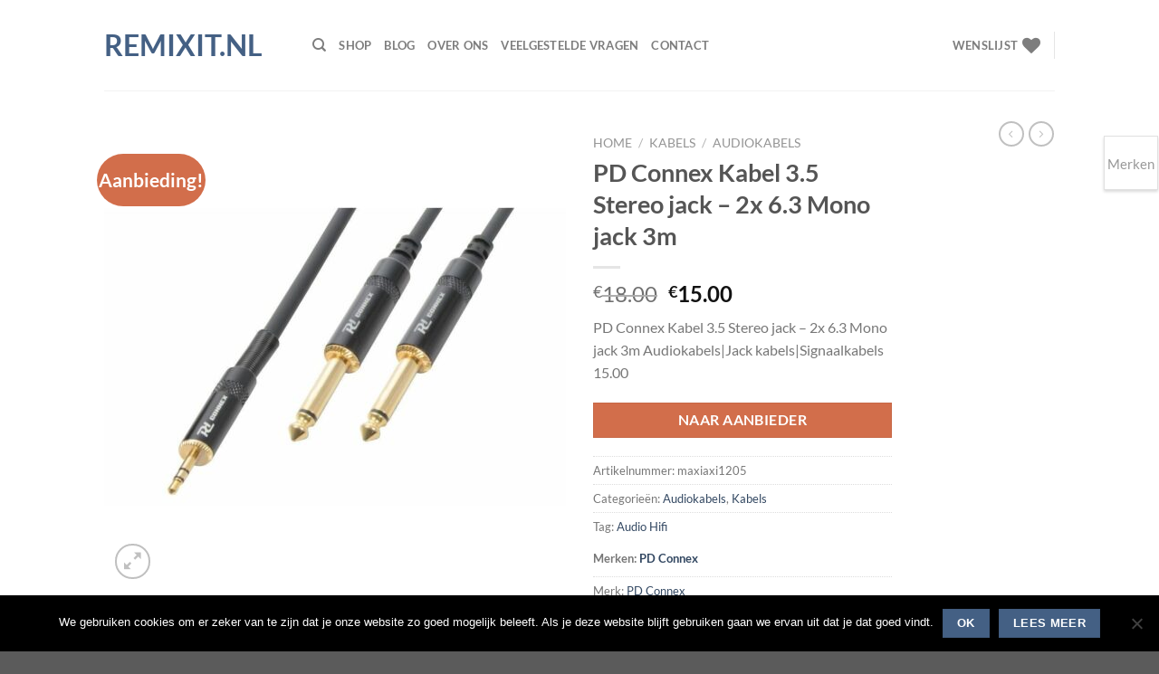

--- FILE ---
content_type: text/html; charset=UTF-8
request_url: https://remixit.nl/product/pd-connex-kabel-3-5-stereo-jack-2x-6-3-mono-jack-3m/
body_size: 32520
content:
<!DOCTYPE html>
<html lang="nl-NL" class="loading-site no-js">
<head>
	<meta charset="UTF-8" />
	<link rel="profile" href="http://gmpg.org/xfn/11" />
	<link rel="pingback" href="https://remixit.nl/xmlrpc.php" />

					<script>document.documentElement.className = document.documentElement.className + ' yes-js js_active js'</script>
			<script>(function(html){html.className = html.className.replace(/\bno-js\b/,'js')})(document.documentElement);</script>
<meta name='robots' content='index, follow, max-image-preview:large, max-snippet:-1, max-video-preview:-1' />
	<style>img:is([sizes="auto" i], [sizes^="auto," i]) { contain-intrinsic-size: 3000px 1500px }</style>
	<meta name="viewport" content="width=device-width, initial-scale=1" />
	<!-- This site is optimized with the Yoast SEO Premium plugin v25.4 (Yoast SEO v26.8) - https://yoast.com/product/yoast-seo-premium-wordpress/ -->
	<title>PD Connex Kabel 3.5 Stereo jack - 2x 6.3 Mono jack 3m Remixit.nl</title>
	<meta name="description" content="Audiokabels|Jack kabels|Signaalkabels PD Connex Kabel 3.5 Stereo jack - 2x 6.3 Mono jack 3m" />
	<link rel="canonical" href="https://remixit.nl/product/pd-connex-kabel-3-5-stereo-jack-2x-6-3-mono-jack-3m/" />
	<meta property="og:locale" content="nl_NL" />
	<meta property="og:type" content="product" />
	<meta property="og:title" content="PD Connex Kabel 3.5 Stereo jack - 2x 6.3 Mono jack 3m" />
	<meta property="og:description" content="Audiokabels|Jack kabels|Signaalkabels PD Connex Kabel 3.5 Stereo jack - 2x 6.3 Mono jack 3m" />
	<meta property="og:url" content="https://remixit.nl/product/pd-connex-kabel-3-5-stereo-jack-2x-6-3-mono-jack-3m/" />
	<meta property="og:site_name" content="Remixit.nl" />
	<meta property="article:modified_time" content="2024-10-17T12:27:50+00:00" />
	<meta property="og:image" content="https://remixit.nl/wp-content/uploads/2024/05/177133_pd-connex-kabel-3-5-stereo-2x-6-3-mono-3m_side.jpg" />
	<meta property="og:image:width" content="1000" />
	<meta property="og:image:height" content="1000" />
	<meta property="og:image:type" content="image/jpeg" />
	<meta name="twitter:card" content="summary_large_image" />
	<meta name="twitter:label1" content="Prijs" />
	<meta name="twitter:data1" content="&euro;15.00" />
	<meta name="twitter:label2" content="Beschikbaarheid" />
	<meta name="twitter:data2" content="Op voorraad" />
	<script type="application/ld+json" class="yoast-schema-graph">{"@context":"https://schema.org","@graph":[{"@type":["WebPage","ItemPage"],"@id":"https://remixit.nl/product/pd-connex-kabel-3-5-stereo-jack-2x-6-3-mono-jack-3m/","url":"https://remixit.nl/product/pd-connex-kabel-3-5-stereo-jack-2x-6-3-mono-jack-3m/","name":"PD Connex Kabel 3.5 Stereo jack - 2x 6.3 Mono jack 3m Remixit.nl","isPartOf":{"@id":"https://remixit.nl/#website"},"primaryImageOfPage":{"@id":"https://remixit.nl/product/pd-connex-kabel-3-5-stereo-jack-2x-6-3-mono-jack-3m/#primaryimage"},"image":{"@id":"https://remixit.nl/product/pd-connex-kabel-3-5-stereo-jack-2x-6-3-mono-jack-3m/#primaryimage"},"thumbnailUrl":"https://remixit.nl/wp-content/uploads/2024/05/177133_pd-connex-kabel-3-5-stereo-2x-6-3-mono-3m_side.jpg","description":"Audiokabels|Jack kabels|Signaalkabels PD Connex Kabel 3.5 Stereo jack - 2x 6.3 Mono jack 3m","breadcrumb":{"@id":"https://remixit.nl/product/pd-connex-kabel-3-5-stereo-jack-2x-6-3-mono-jack-3m/#breadcrumb"},"inLanguage":"nl-NL","potentialAction":{"@type":"BuyAction","target":"https://remixit.nl/product/pd-connex-kabel-3-5-stereo-jack-2x-6-3-mono-jack-3m/"}},{"@type":"ImageObject","inLanguage":"nl-NL","@id":"https://remixit.nl/product/pd-connex-kabel-3-5-stereo-jack-2x-6-3-mono-jack-3m/#primaryimage","url":"https://remixit.nl/wp-content/uploads/2024/05/177133_pd-connex-kabel-3-5-stereo-2x-6-3-mono-3m_side.jpg","contentUrl":"https://remixit.nl/wp-content/uploads/2024/05/177133_pd-connex-kabel-3-5-stereo-2x-6-3-mono-3m_side.jpg","width":1000,"height":1000},{"@type":"BreadcrumbList","@id":"https://remixit.nl/product/pd-connex-kabel-3-5-stereo-jack-2x-6-3-mono-jack-3m/#breadcrumb","itemListElement":[{"@type":"ListItem","position":1,"name":"Home","item":"https://remixit.nl/"},{"@type":"ListItem","position":2,"name":"Shop","item":"https://remixit.nl/shop/"},{"@type":"ListItem","position":3,"name":"PD Connex Kabel 3.5 Stereo jack &#8211; 2x 6.3 Mono jack 3m"}]},{"@type":"WebSite","@id":"https://remixit.nl/#website","url":"https://remixit.nl/","name":"Remixit.nl","description":"Dj Apparatuur","potentialAction":[{"@type":"SearchAction","target":{"@type":"EntryPoint","urlTemplate":"https://remixit.nl/?s={search_term_string}"},"query-input":{"@type":"PropertyValueSpecification","valueRequired":true,"valueName":"search_term_string"}}],"inLanguage":"nl-NL"}]}</script>
	<meta property="product:price:amount" content="15.00" />
	<meta property="product:price:currency" content="EUR" />
	<meta property="og:availability" content="instock" />
	<meta property="product:availability" content="instock" />
	<meta property="product:retailer_item_id" content="maxiaxi1205" />
	<meta property="product:condition" content="new" />
	<!-- / Yoast SEO Premium plugin. -->


<link rel='prefetch' href='https://remixit.nl/wp-content/themes/flatsome/assets/js/flatsome.js?ver=8e60d746741250b4dd4e' />
<link rel='prefetch' href='https://remixit.nl/wp-content/themes/flatsome/assets/js/chunk.slider.js?ver=3.19.6' />
<link rel='prefetch' href='https://remixit.nl/wp-content/themes/flatsome/assets/js/chunk.popups.js?ver=3.19.6' />
<link rel='prefetch' href='https://remixit.nl/wp-content/themes/flatsome/assets/js/chunk.tooltips.js?ver=3.19.6' />
<link rel='prefetch' href='https://remixit.nl/wp-content/themes/flatsome/assets/js/woocommerce.js?ver=dd6035ce106022a74757' />
<link rel="alternate" type="application/rss+xml" title="Remixit.nl &raquo; feed" href="https://remixit.nl/feed/" />
<link rel="alternate" type="application/rss+xml" title="Remixit.nl &raquo; reacties feed" href="https://remixit.nl/comments/feed/" />
<link rel="alternate" type="application/rss+xml" title="Remixit.nl &raquo; PD Connex Kabel 3.5 Stereo jack &#8211; 2x 6.3 Mono jack 3m reacties feed" href="https://remixit.nl/product/pd-connex-kabel-3-5-stereo-jack-2x-6-3-mono-jack-3m/feed/" />
		<!-- This site uses the Google Analytics by MonsterInsights plugin v9.2.4 - Using Analytics tracking - https://www.monsterinsights.com/ -->
							<script src="//www.googletagmanager.com/gtag/js?id=G-MGLWMB4GFL"  data-cfasync="false" data-wpfc-render="false" type="text/javascript" async></script>
			<script data-cfasync="false" data-wpfc-render="false" type="text/javascript">
				var mi_version = '9.2.4';
				var mi_track_user = true;
				var mi_no_track_reason = '';
								var MonsterInsightsDefaultLocations = {"page_location":"https:\/\/remixit.nl\/product\/pd-connex-kabel-3-5-stereo-jack-2x-6-3-mono-jack-3m\/"};
				if ( typeof MonsterInsightsPrivacyGuardFilter === 'function' ) {
					var MonsterInsightsLocations = (typeof MonsterInsightsExcludeQuery === 'object') ? MonsterInsightsPrivacyGuardFilter( MonsterInsightsExcludeQuery ) : MonsterInsightsPrivacyGuardFilter( MonsterInsightsDefaultLocations );
				} else {
					var MonsterInsightsLocations = (typeof MonsterInsightsExcludeQuery === 'object') ? MonsterInsightsExcludeQuery : MonsterInsightsDefaultLocations;
				}

								var disableStrs = [
										'ga-disable-G-MGLWMB4GFL',
									];

				/* Function to detect opted out users */
				function __gtagTrackerIsOptedOut() {
					for (var index = 0; index < disableStrs.length; index++) {
						if (document.cookie.indexOf(disableStrs[index] + '=true') > -1) {
							return true;
						}
					}

					return false;
				}

				/* Disable tracking if the opt-out cookie exists. */
				if (__gtagTrackerIsOptedOut()) {
					for (var index = 0; index < disableStrs.length; index++) {
						window[disableStrs[index]] = true;
					}
				}

				/* Opt-out function */
				function __gtagTrackerOptout() {
					for (var index = 0; index < disableStrs.length; index++) {
						document.cookie = disableStrs[index] + '=true; expires=Thu, 31 Dec 2099 23:59:59 UTC; path=/';
						window[disableStrs[index]] = true;
					}
				}

				if ('undefined' === typeof gaOptout) {
					function gaOptout() {
						__gtagTrackerOptout();
					}
				}
								window.dataLayer = window.dataLayer || [];

				window.MonsterInsightsDualTracker = {
					helpers: {},
					trackers: {},
				};
				if (mi_track_user) {
					function __gtagDataLayer() {
						dataLayer.push(arguments);
					}

					function __gtagTracker(type, name, parameters) {
						if (!parameters) {
							parameters = {};
						}

						if (parameters.send_to) {
							__gtagDataLayer.apply(null, arguments);
							return;
						}

						if (type === 'event') {
														parameters.send_to = monsterinsights_frontend.v4_id;
							var hookName = name;
							if (typeof parameters['event_category'] !== 'undefined') {
								hookName = parameters['event_category'] + ':' + name;
							}

							if (typeof MonsterInsightsDualTracker.trackers[hookName] !== 'undefined') {
								MonsterInsightsDualTracker.trackers[hookName](parameters);
							} else {
								__gtagDataLayer('event', name, parameters);
							}
							
						} else {
							__gtagDataLayer.apply(null, arguments);
						}
					}

					__gtagTracker('js', new Date());
					__gtagTracker('set', {
						'developer_id.dZGIzZG': true,
											});
					if ( MonsterInsightsLocations.page_location ) {
						__gtagTracker('set', MonsterInsightsLocations);
					}
										__gtagTracker('config', 'G-MGLWMB4GFL', {"forceSSL":"true"} );
															window.gtag = __gtagTracker;										(function () {
						/* https://developers.google.com/analytics/devguides/collection/analyticsjs/ */
						/* ga and __gaTracker compatibility shim. */
						var noopfn = function () {
							return null;
						};
						var newtracker = function () {
							return new Tracker();
						};
						var Tracker = function () {
							return null;
						};
						var p = Tracker.prototype;
						p.get = noopfn;
						p.set = noopfn;
						p.send = function () {
							var args = Array.prototype.slice.call(arguments);
							args.unshift('send');
							__gaTracker.apply(null, args);
						};
						var __gaTracker = function () {
							var len = arguments.length;
							if (len === 0) {
								return;
							}
							var f = arguments[len - 1];
							if (typeof f !== 'object' || f === null || typeof f.hitCallback !== 'function') {
								if ('send' === arguments[0]) {
									var hitConverted, hitObject = false, action;
									if ('event' === arguments[1]) {
										if ('undefined' !== typeof arguments[3]) {
											hitObject = {
												'eventAction': arguments[3],
												'eventCategory': arguments[2],
												'eventLabel': arguments[4],
												'value': arguments[5] ? arguments[5] : 1,
											}
										}
									}
									if ('pageview' === arguments[1]) {
										if ('undefined' !== typeof arguments[2]) {
											hitObject = {
												'eventAction': 'page_view',
												'page_path': arguments[2],
											}
										}
									}
									if (typeof arguments[2] === 'object') {
										hitObject = arguments[2];
									}
									if (typeof arguments[5] === 'object') {
										Object.assign(hitObject, arguments[5]);
									}
									if ('undefined' !== typeof arguments[1].hitType) {
										hitObject = arguments[1];
										if ('pageview' === hitObject.hitType) {
											hitObject.eventAction = 'page_view';
										}
									}
									if (hitObject) {
										action = 'timing' === arguments[1].hitType ? 'timing_complete' : hitObject.eventAction;
										hitConverted = mapArgs(hitObject);
										__gtagTracker('event', action, hitConverted);
									}
								}
								return;
							}

							function mapArgs(args) {
								var arg, hit = {};
								var gaMap = {
									'eventCategory': 'event_category',
									'eventAction': 'event_action',
									'eventLabel': 'event_label',
									'eventValue': 'event_value',
									'nonInteraction': 'non_interaction',
									'timingCategory': 'event_category',
									'timingVar': 'name',
									'timingValue': 'value',
									'timingLabel': 'event_label',
									'page': 'page_path',
									'location': 'page_location',
									'title': 'page_title',
									'referrer' : 'page_referrer',
								};
								for (arg in args) {
																		if (!(!args.hasOwnProperty(arg) || !gaMap.hasOwnProperty(arg))) {
										hit[gaMap[arg]] = args[arg];
									} else {
										hit[arg] = args[arg];
									}
								}
								return hit;
							}

							try {
								f.hitCallback();
							} catch (ex) {
							}
						};
						__gaTracker.create = newtracker;
						__gaTracker.getByName = newtracker;
						__gaTracker.getAll = function () {
							return [];
						};
						__gaTracker.remove = noopfn;
						__gaTracker.loaded = true;
						window['__gaTracker'] = __gaTracker;
					})();
									} else {
										console.log("");
					(function () {
						function __gtagTracker() {
							return null;
						}

						window['__gtagTracker'] = __gtagTracker;
						window['gtag'] = __gtagTracker;
					})();
									}
			</script>
				<!-- / Google Analytics by MonsterInsights -->
		<script type="text/javascript">
/* <![CDATA[ */
window._wpemojiSettings = {"baseUrl":"https:\/\/s.w.org\/images\/core\/emoji\/16.0.1\/72x72\/","ext":".png","svgUrl":"https:\/\/s.w.org\/images\/core\/emoji\/16.0.1\/svg\/","svgExt":".svg","source":{"concatemoji":"https:\/\/remixit.nl\/wp-includes\/js\/wp-emoji-release.min.js?ver=6.8.3"}};
/*! This file is auto-generated */
!function(s,n){var o,i,e;function c(e){try{var t={supportTests:e,timestamp:(new Date).valueOf()};sessionStorage.setItem(o,JSON.stringify(t))}catch(e){}}function p(e,t,n){e.clearRect(0,0,e.canvas.width,e.canvas.height),e.fillText(t,0,0);var t=new Uint32Array(e.getImageData(0,0,e.canvas.width,e.canvas.height).data),a=(e.clearRect(0,0,e.canvas.width,e.canvas.height),e.fillText(n,0,0),new Uint32Array(e.getImageData(0,0,e.canvas.width,e.canvas.height).data));return t.every(function(e,t){return e===a[t]})}function u(e,t){e.clearRect(0,0,e.canvas.width,e.canvas.height),e.fillText(t,0,0);for(var n=e.getImageData(16,16,1,1),a=0;a<n.data.length;a++)if(0!==n.data[a])return!1;return!0}function f(e,t,n,a){switch(t){case"flag":return n(e,"\ud83c\udff3\ufe0f\u200d\u26a7\ufe0f","\ud83c\udff3\ufe0f\u200b\u26a7\ufe0f")?!1:!n(e,"\ud83c\udde8\ud83c\uddf6","\ud83c\udde8\u200b\ud83c\uddf6")&&!n(e,"\ud83c\udff4\udb40\udc67\udb40\udc62\udb40\udc65\udb40\udc6e\udb40\udc67\udb40\udc7f","\ud83c\udff4\u200b\udb40\udc67\u200b\udb40\udc62\u200b\udb40\udc65\u200b\udb40\udc6e\u200b\udb40\udc67\u200b\udb40\udc7f");case"emoji":return!a(e,"\ud83e\udedf")}return!1}function g(e,t,n,a){var r="undefined"!=typeof WorkerGlobalScope&&self instanceof WorkerGlobalScope?new OffscreenCanvas(300,150):s.createElement("canvas"),o=r.getContext("2d",{willReadFrequently:!0}),i=(o.textBaseline="top",o.font="600 32px Arial",{});return e.forEach(function(e){i[e]=t(o,e,n,a)}),i}function t(e){var t=s.createElement("script");t.src=e,t.defer=!0,s.head.appendChild(t)}"undefined"!=typeof Promise&&(o="wpEmojiSettingsSupports",i=["flag","emoji"],n.supports={everything:!0,everythingExceptFlag:!0},e=new Promise(function(e){s.addEventListener("DOMContentLoaded",e,{once:!0})}),new Promise(function(t){var n=function(){try{var e=JSON.parse(sessionStorage.getItem(o));if("object"==typeof e&&"number"==typeof e.timestamp&&(new Date).valueOf()<e.timestamp+604800&&"object"==typeof e.supportTests)return e.supportTests}catch(e){}return null}();if(!n){if("undefined"!=typeof Worker&&"undefined"!=typeof OffscreenCanvas&&"undefined"!=typeof URL&&URL.createObjectURL&&"undefined"!=typeof Blob)try{var e="postMessage("+g.toString()+"("+[JSON.stringify(i),f.toString(),p.toString(),u.toString()].join(",")+"));",a=new Blob([e],{type:"text/javascript"}),r=new Worker(URL.createObjectURL(a),{name:"wpTestEmojiSupports"});return void(r.onmessage=function(e){c(n=e.data),r.terminate(),t(n)})}catch(e){}c(n=g(i,f,p,u))}t(n)}).then(function(e){for(var t in e)n.supports[t]=e[t],n.supports.everything=n.supports.everything&&n.supports[t],"flag"!==t&&(n.supports.everythingExceptFlag=n.supports.everythingExceptFlag&&n.supports[t]);n.supports.everythingExceptFlag=n.supports.everythingExceptFlag&&!n.supports.flag,n.DOMReady=!1,n.readyCallback=function(){n.DOMReady=!0}}).then(function(){return e}).then(function(){var e;n.supports.everything||(n.readyCallback(),(e=n.source||{}).concatemoji?t(e.concatemoji):e.wpemoji&&e.twemoji&&(t(e.twemoji),t(e.wpemoji)))}))}((window,document),window._wpemojiSettings);
/* ]]> */
</script>
<style id='wp-emoji-styles-inline-css' type='text/css'>

	img.wp-smiley, img.emoji {
		display: inline !important;
		border: none !important;
		box-shadow: none !important;
		height: 1em !important;
		width: 1em !important;
		margin: 0 0.07em !important;
		vertical-align: -0.1em !important;
		background: none !important;
		padding: 0 !important;
	}
</style>
<style id='wp-block-library-inline-css' type='text/css'>
:root{--wp-admin-theme-color:#007cba;--wp-admin-theme-color--rgb:0,124,186;--wp-admin-theme-color-darker-10:#006ba1;--wp-admin-theme-color-darker-10--rgb:0,107,161;--wp-admin-theme-color-darker-20:#005a87;--wp-admin-theme-color-darker-20--rgb:0,90,135;--wp-admin-border-width-focus:2px;--wp-block-synced-color:#7a00df;--wp-block-synced-color--rgb:122,0,223;--wp-bound-block-color:var(--wp-block-synced-color)}@media (min-resolution:192dpi){:root{--wp-admin-border-width-focus:1.5px}}.wp-element-button{cursor:pointer}:root{--wp--preset--font-size--normal:16px;--wp--preset--font-size--huge:42px}:root .has-very-light-gray-background-color{background-color:#eee}:root .has-very-dark-gray-background-color{background-color:#313131}:root .has-very-light-gray-color{color:#eee}:root .has-very-dark-gray-color{color:#313131}:root .has-vivid-green-cyan-to-vivid-cyan-blue-gradient-background{background:linear-gradient(135deg,#00d084,#0693e3)}:root .has-purple-crush-gradient-background{background:linear-gradient(135deg,#34e2e4,#4721fb 50%,#ab1dfe)}:root .has-hazy-dawn-gradient-background{background:linear-gradient(135deg,#faaca8,#dad0ec)}:root .has-subdued-olive-gradient-background{background:linear-gradient(135deg,#fafae1,#67a671)}:root .has-atomic-cream-gradient-background{background:linear-gradient(135deg,#fdd79a,#004a59)}:root .has-nightshade-gradient-background{background:linear-gradient(135deg,#330968,#31cdcf)}:root .has-midnight-gradient-background{background:linear-gradient(135deg,#020381,#2874fc)}.has-regular-font-size{font-size:1em}.has-larger-font-size{font-size:2.625em}.has-normal-font-size{font-size:var(--wp--preset--font-size--normal)}.has-huge-font-size{font-size:var(--wp--preset--font-size--huge)}.has-text-align-center{text-align:center}.has-text-align-left{text-align:left}.has-text-align-right{text-align:right}#end-resizable-editor-section{display:none}.aligncenter{clear:both}.items-justified-left{justify-content:flex-start}.items-justified-center{justify-content:center}.items-justified-right{justify-content:flex-end}.items-justified-space-between{justify-content:space-between}.screen-reader-text{border:0;clip-path:inset(50%);height:1px;margin:-1px;overflow:hidden;padding:0;position:absolute;width:1px;word-wrap:normal!important}.screen-reader-text:focus{background-color:#ddd;clip-path:none;color:#444;display:block;font-size:1em;height:auto;left:5px;line-height:normal;padding:15px 23px 14px;text-decoration:none;top:5px;width:auto;z-index:100000}html :where(.has-border-color){border-style:solid}html :where([style*=border-top-color]){border-top-style:solid}html :where([style*=border-right-color]){border-right-style:solid}html :where([style*=border-bottom-color]){border-bottom-style:solid}html :where([style*=border-left-color]){border-left-style:solid}html :where([style*=border-width]){border-style:solid}html :where([style*=border-top-width]){border-top-style:solid}html :where([style*=border-right-width]){border-right-style:solid}html :where([style*=border-bottom-width]){border-bottom-style:solid}html :where([style*=border-left-width]){border-left-style:solid}html :where(img[class*=wp-image-]){height:auto;max-width:100%}:where(figure){margin:0 0 1em}html :where(.is-position-sticky){--wp-admin--admin-bar--position-offset:var(--wp-admin--admin-bar--height,0px)}@media screen and (max-width:600px){html :where(.is-position-sticky){--wp-admin--admin-bar--position-offset:0px}}
</style>
<link rel='stylesheet' id='contact-form-7-css' href='https://remixit.nl/wp-content/plugins/contact-form-7/includes/css/styles.css?ver=6.1.4' type='text/css' media='all' />
<link rel='stylesheet' id='cookie-notice-front-css' href='https://remixit.nl/wp-content/plugins/cookie-notice/css/front.min.css?ver=2.5.11' type='text/css' media='all' />
<link rel='stylesheet' id='woob-bootstrap-style-css' href='https://remixit.nl/wp-content/plugins/woo-brand/css/framework/bootstrap.css?ver=6.8.3' type='text/css' media='all' />
<link rel='stylesheet' id='woob-front-end-style-css' href='https://remixit.nl/wp-content/plugins/woo-brand/css/front-style.css?ver=6.8.3' type='text/css' media='all' />
<link rel='stylesheet' id='woob-dropdown-style-css' href='https://remixit.nl/wp-content/plugins/woo-brand/css/msdropdown/dd.css?ver=6.8.3' type='text/css' media='all' />
<link rel='stylesheet' id='woob-carousel-style-css' href='https://remixit.nl/wp-content/plugins/woo-brand/css/carousel/slick.css?ver=6.8.3' type='text/css' media='all' />
<link rel='stylesheet' id='woob-scroller-style-css' href='https://remixit.nl/wp-content/plugins/woo-brand/css/scroll/tinyscroller.css?ver=6.8.3' type='text/css' media='all' />
<link rel='stylesheet' id='woob-tooltip-style-css' href='https://remixit.nl/wp-content/plugins/woo-brand/css/tooltip/tipsy.css?ver=6.8.3' type='text/css' media='all' />
<link rel='stylesheet' id='woob-extra-button-style-css' href='https://remixit.nl/wp-content/plugins/woo-brand/css/extra-button/extra-style.css?ver=6.8.3' type='text/css' media='all' />
<link rel='stylesheet' id='photoswipe-css' href='https://remixit.nl/wp-content/plugins/woocommerce/assets/css/photoswipe/photoswipe.min.css?ver=10.4.3' type='text/css' media='all' />
<link rel='stylesheet' id='photoswipe-default-skin-css' href='https://remixit.nl/wp-content/plugins/woocommerce/assets/css/photoswipe/default-skin/default-skin.min.css?ver=10.4.3' type='text/css' media='all' />
<style id='woocommerce-inline-inline-css' type='text/css'>
.woocommerce form .form-row .required { visibility: visible; }
</style>
<link rel='stylesheet' id='brands-styles-css' href='https://remixit.nl/wp-content/plugins/woocommerce/assets/css/brands.css?ver=10.4.3' type='text/css' media='all' />
<link rel='stylesheet' id='flatsome-woocommerce-wishlist-css' href='https://remixit.nl/wp-content/themes/flatsome/inc/integrations/wc-yith-wishlist/wishlist.css?ver=3.10.2' type='text/css' media='all' />
<link rel='stylesheet' id='flatsome-main-css' href='https://remixit.nl/wp-content/themes/flatsome/assets/css/flatsome.css?ver=3.19.6' type='text/css' media='all' />
<style id='flatsome-main-inline-css' type='text/css'>
@font-face {
				font-family: "fl-icons";
				font-display: block;
				src: url(https://remixit.nl/wp-content/themes/flatsome/assets/css/icons/fl-icons.eot?v=3.19.6);
				src:
					url(https://remixit.nl/wp-content/themes/flatsome/assets/css/icons/fl-icons.eot#iefix?v=3.19.6) format("embedded-opentype"),
					url(https://remixit.nl/wp-content/themes/flatsome/assets/css/icons/fl-icons.woff2?v=3.19.6) format("woff2"),
					url(https://remixit.nl/wp-content/themes/flatsome/assets/css/icons/fl-icons.ttf?v=3.19.6) format("truetype"),
					url(https://remixit.nl/wp-content/themes/flatsome/assets/css/icons/fl-icons.woff?v=3.19.6) format("woff"),
					url(https://remixit.nl/wp-content/themes/flatsome/assets/css/icons/fl-icons.svg?v=3.19.6#fl-icons) format("svg");
			}
</style>
<link rel='stylesheet' id='flatsome-shop-css' href='https://remixit.nl/wp-content/themes/flatsome/assets/css/flatsome-shop.css?ver=3.19.6' type='text/css' media='all' />
<link rel='stylesheet' id='flatsome-style-css' href='https://remixit.nl/wp-content/themes/flatsome/style.css?ver=3.19.6' type='text/css' media='all' />
<script type="text/javascript" src="https://remixit.nl/wp-content/plugins/google-analytics-premium/assets/js/frontend-gtag.min.js?ver=9.2.4" id="monsterinsights-frontend-script-js" async="async" data-wp-strategy="async"></script>
<script data-cfasync="false" data-wpfc-render="false" type="text/javascript" id='monsterinsights-frontend-script-js-extra'>/* <![CDATA[ */
var monsterinsights_frontend = {"js_events_tracking":"true","download_extensions":"doc,pdf,ppt,zip,xls,docx,pptx,xlsx","inbound_paths":"[]","home_url":"https:\/\/remixit.nl","hash_tracking":"false","v4_id":"G-MGLWMB4GFL"};/* ]]> */
</script>
<script type="text/javascript" id="cookie-notice-front-js-before">
/* <![CDATA[ */
var cnArgs = {"ajaxUrl":"https:\/\/remixit.nl\/wp-admin\/admin-ajax.php","nonce":"a994f4ae04","hideEffect":"fade","position":"bottom","onScroll":false,"onScrollOffset":100,"onClick":false,"cookieName":"cookie_notice_accepted","cookieTime":2592000,"cookieTimeRejected":2592000,"globalCookie":false,"redirection":false,"cache":false,"revokeCookies":false,"revokeCookiesOpt":"automatic"};
/* ]]> */
</script>
<script type="text/javascript" src="https://remixit.nl/wp-content/plugins/cookie-notice/js/front.min.js?ver=2.5.11" id="cookie-notice-front-js"></script>
<script type="text/javascript" src="https://remixit.nl/wp-includes/js/jquery/jquery.min.js?ver=3.7.1" id="jquery-core-js"></script>
<script type="text/javascript" src="https://remixit.nl/wp-includes/js/jquery/jquery-migrate.min.js?ver=3.4.1" id="jquery-migrate-js"></script>
<script type="text/javascript" src="https://remixit.nl/wp-content/plugins/woo-brand/js/extra-button/extra-button.js?ver=6.8.3" id="woob-extra-button-script-js"></script>
<script type="text/javascript" src="https://remixit.nl/wp-content/plugins/woo-brand/js/scroll/tinyscroller.js?ver=6.8.3" id="woob-scrollbar-script-js"></script>
<script type="text/javascript" src="https://remixit.nl/wp-content/plugins/woo-brand/js/tooltip/jquery.tipsy.js?ver=6.8.3" id="woob-tooltip-script-js"></script>
<script type="text/javascript" id="woob-front-end-custom-script-js-extra">
/* <![CDATA[ */
var parameters = {"ajaxurl":"https:\/\/remixit.nl\/wp-admin\/admin-ajax.php","template_url":""};
/* ]]> */
</script>
<script type="text/javascript" src="https://remixit.nl/wp-content/plugins/woo-brand/js/custom-js.js?ver=6.8.3" id="woob-front-end-custom-script-js"></script>
<script type="text/javascript" src="https://remixit.nl/wp-content/plugins/woocommerce/assets/js/jquery-blockui/jquery.blockUI.min.js?ver=2.7.0-wc.10.4.3" id="wc-jquery-blockui-js" data-wp-strategy="defer"></script>
<script type="text/javascript" id="wc-add-to-cart-js-extra">
/* <![CDATA[ */
var wc_add_to_cart_params = {"ajax_url":"\/wp-admin\/admin-ajax.php","wc_ajax_url":"\/?wc-ajax=%%endpoint%%","i18n_view_cart":"Bekijk winkelwagen","cart_url":"https:\/\/remixit.nl\/?page_id=54","is_cart":"","cart_redirect_after_add":"no"};
/* ]]> */
</script>
<script type="text/javascript" src="https://remixit.nl/wp-content/plugins/woocommerce/assets/js/frontend/add-to-cart.min.js?ver=10.4.3" id="wc-add-to-cart-js" data-wp-strategy="defer"></script>
<script type="text/javascript" src="https://remixit.nl/wp-content/plugins/woocommerce/assets/js/photoswipe/photoswipe.min.js?ver=4.1.1-wc.10.4.3" id="wc-photoswipe-js" defer="defer" data-wp-strategy="defer"></script>
<script type="text/javascript" src="https://remixit.nl/wp-content/plugins/woocommerce/assets/js/photoswipe/photoswipe-ui-default.min.js?ver=4.1.1-wc.10.4.3" id="wc-photoswipe-ui-default-js" defer="defer" data-wp-strategy="defer"></script>
<script type="text/javascript" id="wc-single-product-js-extra">
/* <![CDATA[ */
var wc_single_product_params = {"i18n_required_rating_text":"Selecteer een waardering","i18n_rating_options":["1 van de 5 sterren","2 van de 5 sterren","3 van de 5 sterren","4 van de 5 sterren","5 van de 5 sterren"],"i18n_product_gallery_trigger_text":"Afbeeldinggalerij in volledig scherm bekijken","review_rating_required":"yes","flexslider":{"rtl":false,"animation":"slide","smoothHeight":true,"directionNav":false,"controlNav":"thumbnails","slideshow":false,"animationSpeed":500,"animationLoop":false,"allowOneSlide":false},"zoom_enabled":"","zoom_options":[],"photoswipe_enabled":"1","photoswipe_options":{"shareEl":false,"closeOnScroll":false,"history":false,"hideAnimationDuration":0,"showAnimationDuration":0},"flexslider_enabled":""};
/* ]]> */
</script>
<script type="text/javascript" src="https://remixit.nl/wp-content/plugins/woocommerce/assets/js/frontend/single-product.min.js?ver=10.4.3" id="wc-single-product-js" defer="defer" data-wp-strategy="defer"></script>
<script type="text/javascript" src="https://remixit.nl/wp-content/plugins/woocommerce/assets/js/js-cookie/js.cookie.min.js?ver=2.1.4-wc.10.4.3" id="wc-js-cookie-js" data-wp-strategy="defer"></script>
<script type="text/javascript" src="https://remixit.nl/wp-content/plugins/js_composer/assets/js/vendors/woocommerce-add-to-cart.js?ver=8.5" id="vc_woocommerce-add-to-cart-js-js"></script>
<script></script><link rel="https://api.w.org/" href="https://remixit.nl/wp-json/" /><link rel="alternate" title="JSON" type="application/json" href="https://remixit.nl/wp-json/wp/v2/product/34022" /><link rel="EditURI" type="application/rsd+xml" title="RSD" href="https://remixit.nl/xmlrpc.php?rsd" />
<meta name="generator" content="WordPress 6.8.3" />
<meta name="generator" content="WooCommerce 10.4.3" />
<link rel='shortlink' href='https://remixit.nl/?p=34022' />
<link rel="alternate" title="oEmbed (JSON)" type="application/json+oembed" href="https://remixit.nl/wp-json/oembed/1.0/embed?url=https%3A%2F%2Fremixit.nl%2Fproduct%2Fpd-connex-kabel-3-5-stereo-jack-2x-6-3-mono-jack-3m%2F" />
<link rel="alternate" title="oEmbed (XML)" type="text/xml+oembed" href="https://remixit.nl/wp-json/oembed/1.0/embed?url=https%3A%2F%2Fremixit.nl%2Fproduct%2Fpd-connex-kabel-3-5-stereo-jack-2x-6-3-mono-jack-3m%2F&#038;format=xml" />
	<noscript><style>.woocommerce-product-gallery{ opacity: 1 !important; }</style></noscript>
	<meta name="generator" content="Powered by WPBakery Page Builder - drag and drop page builder for WordPress."/>
<link rel="icon" href="https://remixit.nl/wp-content/uploads/2018/03/cropped-mixito-32x32.png" sizes="32x32" />
<link rel="icon" href="https://remixit.nl/wp-content/uploads/2018/03/cropped-mixito-192x192.png" sizes="192x192" />
<link rel="apple-touch-icon" href="https://remixit.nl/wp-content/uploads/2018/03/cropped-mixito-180x180.png" />
<meta name="msapplication-TileImage" content="https://remixit.nl/wp-content/uploads/2018/03/cropped-mixito-270x270.png" />
<style id="custom-css" type="text/css">:root {--primary-color: #446084;--fs-color-primary: #446084;--fs-color-secondary: #d26e4b;--fs-color-success: #7a9c59;--fs-color-alert: #b20000;--fs-experimental-link-color: #334862;--fs-experimental-link-color-hover: #111;}.tooltipster-base {--tooltip-color: #fff;--tooltip-bg-color: #000;}.off-canvas-right .mfp-content, .off-canvas-left .mfp-content {--drawer-width: 300px;}.off-canvas .mfp-content.off-canvas-cart {--drawer-width: 360px;}.header-main{height: 100px}#logo img{max-height: 100px}#logo{width:200px;}.header-top{min-height: 30px}.transparent .header-main{height: 265px}.transparent #logo img{max-height: 265px}.has-transparent + .page-title:first-of-type,.has-transparent + #main > .page-title,.has-transparent + #main > div > .page-title,.has-transparent + #main .page-header-wrapper:first-of-type .page-title{padding-top: 265px;}.header.show-on-scroll,.stuck .header-main{height:70px!important}.stuck #logo img{max-height: 70px!important}.header-bottom {background-color: #f1f1f1}@media (max-width: 549px) {.header-main{height: 70px}#logo img{max-height: 70px}}body{font-family: Lato, sans-serif;}body {font-weight: 400;font-style: normal;}.nav > li > a {font-family: Lato, sans-serif;}.mobile-sidebar-levels-2 .nav > li > ul > li > a {font-family: Lato, sans-serif;}.nav > li > a,.mobile-sidebar-levels-2 .nav > li > ul > li > a {font-weight: 700;font-style: normal;}h1,h2,h3,h4,h5,h6,.heading-font, .off-canvas-center .nav-sidebar.nav-vertical > li > a{font-family: Lato, sans-serif;}h1,h2,h3,h4,h5,h6,.heading-font,.banner h1,.banner h2 {font-weight: 700;font-style: normal;}.alt-font{font-family: "Dancing Script", sans-serif;}.alt-font {font-weight: 400!important;font-style: normal!important;}.shop-page-title.featured-title .title-bg{ background-image: url(https://remixit.nl/wp-content/uploads/2024/05/177133_pd-connex-kabel-3-5-stereo-2x-6-3-mono-3m_side.jpg)!important;}@media screen and (min-width: 550px){.products .box-vertical .box-image{min-width: 247px!important;width: 247px!important;}}.nav-vertical-fly-out > li + li {border-top-width: 1px; border-top-style: solid;}.label-new.menu-item > a:after{content:"Nieuw";}.label-hot.menu-item > a:after{content:"Hot";}.label-sale.menu-item > a:after{content:"Aanbieding";}.label-popular.menu-item > a:after{content:"Populair";}</style><style id="kirki-inline-styles">/* latin-ext */
@font-face {
  font-family: 'Lato';
  font-style: normal;
  font-weight: 400;
  font-display: swap;
  src: url(https://remixit.nl/wp-content/fonts/lato/S6uyw4BMUTPHjxAwXjeu.woff2) format('woff2');
  unicode-range: U+0100-02BA, U+02BD-02C5, U+02C7-02CC, U+02CE-02D7, U+02DD-02FF, U+0304, U+0308, U+0329, U+1D00-1DBF, U+1E00-1E9F, U+1EF2-1EFF, U+2020, U+20A0-20AB, U+20AD-20C0, U+2113, U+2C60-2C7F, U+A720-A7FF;
}
/* latin */
@font-face {
  font-family: 'Lato';
  font-style: normal;
  font-weight: 400;
  font-display: swap;
  src: url(https://remixit.nl/wp-content/fonts/lato/S6uyw4BMUTPHjx4wXg.woff2) format('woff2');
  unicode-range: U+0000-00FF, U+0131, U+0152-0153, U+02BB-02BC, U+02C6, U+02DA, U+02DC, U+0304, U+0308, U+0329, U+2000-206F, U+20AC, U+2122, U+2191, U+2193, U+2212, U+2215, U+FEFF, U+FFFD;
}
/* latin-ext */
@font-face {
  font-family: 'Lato';
  font-style: normal;
  font-weight: 700;
  font-display: swap;
  src: url(https://remixit.nl/wp-content/fonts/lato/S6u9w4BMUTPHh6UVSwaPGR_p.woff2) format('woff2');
  unicode-range: U+0100-02BA, U+02BD-02C5, U+02C7-02CC, U+02CE-02D7, U+02DD-02FF, U+0304, U+0308, U+0329, U+1D00-1DBF, U+1E00-1E9F, U+1EF2-1EFF, U+2020, U+20A0-20AB, U+20AD-20C0, U+2113, U+2C60-2C7F, U+A720-A7FF;
}
/* latin */
@font-face {
  font-family: 'Lato';
  font-style: normal;
  font-weight: 700;
  font-display: swap;
  src: url(https://remixit.nl/wp-content/fonts/lato/S6u9w4BMUTPHh6UVSwiPGQ.woff2) format('woff2');
  unicode-range: U+0000-00FF, U+0131, U+0152-0153, U+02BB-02BC, U+02C6, U+02DA, U+02DC, U+0304, U+0308, U+0329, U+2000-206F, U+20AC, U+2122, U+2191, U+2193, U+2212, U+2215, U+FEFF, U+FFFD;
}/* vietnamese */
@font-face {
  font-family: 'Dancing Script';
  font-style: normal;
  font-weight: 400;
  font-display: swap;
  src: url(https://remixit.nl/wp-content/fonts/dancing-script/If2cXTr6YS-zF4S-kcSWSVi_sxjsohD9F50Ruu7BMSo3Rep8ltA.woff2) format('woff2');
  unicode-range: U+0102-0103, U+0110-0111, U+0128-0129, U+0168-0169, U+01A0-01A1, U+01AF-01B0, U+0300-0301, U+0303-0304, U+0308-0309, U+0323, U+0329, U+1EA0-1EF9, U+20AB;
}
/* latin-ext */
@font-face {
  font-family: 'Dancing Script';
  font-style: normal;
  font-weight: 400;
  font-display: swap;
  src: url(https://remixit.nl/wp-content/fonts/dancing-script/If2cXTr6YS-zF4S-kcSWSVi_sxjsohD9F50Ruu7BMSo3ROp8ltA.woff2) format('woff2');
  unicode-range: U+0100-02BA, U+02BD-02C5, U+02C7-02CC, U+02CE-02D7, U+02DD-02FF, U+0304, U+0308, U+0329, U+1D00-1DBF, U+1E00-1E9F, U+1EF2-1EFF, U+2020, U+20A0-20AB, U+20AD-20C0, U+2113, U+2C60-2C7F, U+A720-A7FF;
}
/* latin */
@font-face {
  font-family: 'Dancing Script';
  font-style: normal;
  font-weight: 400;
  font-display: swap;
  src: url(https://remixit.nl/wp-content/fonts/dancing-script/If2cXTr6YS-zF4S-kcSWSVi_sxjsohD9F50Ruu7BMSo3Sup8.woff2) format('woff2');
  unicode-range: U+0000-00FF, U+0131, U+0152-0153, U+02BB-02BC, U+02C6, U+02DA, U+02DC, U+0304, U+0308, U+0329, U+2000-206F, U+20AC, U+2122, U+2191, U+2193, U+2212, U+2215, U+FEFF, U+FFFD;
}</style><noscript><style> .wpb_animate_when_almost_visible { opacity: 1; }</style></noscript></head>

<body class="wp-singular product-template-default single single-product postid-34022 wp-theme-flatsome theme-flatsome cookies-not-set woocommerce woocommerce-page woocommerce-no-js lightbox nav-dropdown-has-arrow nav-dropdown-has-shadow nav-dropdown-has-border wpb-js-composer js-comp-ver-8.5 vc_responsive">


<a class="skip-link screen-reader-text" href="#main">Ga naar inhoud</a>

<div id="wrapper">

	
	<header id="header" class="header has-sticky sticky-jump">
		<div class="header-wrapper">
			<div id="masthead" class="header-main ">
      <div class="header-inner flex-row container logo-left medium-logo-center" role="navigation">

          <!-- Logo -->
          <div id="logo" class="flex-col logo">
            
<!-- Header logo -->
<a href="https://remixit.nl/" title="Remixit.nl - Dj Apparatuur" rel="home">
		Remixit.nl</a>
          </div>

          <!-- Mobile Left Elements -->
          <div class="flex-col show-for-medium flex-left">
            <ul class="mobile-nav nav nav-left ">
              <li class="nav-icon has-icon">
  		<a href="#" data-open="#main-menu" data-pos="left" data-bg="main-menu-overlay" data-color="" class="is-small" aria-label="Menu" aria-controls="main-menu" aria-expanded="false">

		  <i class="icon-menu" ></i>
		  		</a>
	</li>
            </ul>
          </div>

          <!-- Left Elements -->
          <div class="flex-col hide-for-medium flex-left
            flex-grow">
            <ul class="header-nav header-nav-main nav nav-left  nav-uppercase" >
              <li class="header-search header-search-dropdown has-icon has-dropdown menu-item-has-children">
		<a href="#" aria-label="Zoeken" class="is-small"><i class="icon-search" ></i></a>
		<ul class="nav-dropdown nav-dropdown-default">
	 	<li class="header-search-form search-form html relative has-icon">
	<div class="header-search-form-wrapper">
		<div class="searchform-wrapper ux-search-box relative is-normal"><form role="search" method="get" class="searchform" action="https://remixit.nl/">
	<div class="flex-row relative">
						<div class="flex-col flex-grow">
			<label class="screen-reader-text" for="woocommerce-product-search-field-0">Zoeken naar:</label>
			<input type="search" id="woocommerce-product-search-field-0" class="search-field mb-0" placeholder="Zoeken&hellip;" value="" name="s" />
			<input type="hidden" name="post_type" value="product" />
					</div>
		<div class="flex-col">
			<button type="submit" value="Zoeken" class="ux-search-submit submit-button secondary button  icon mb-0" aria-label="Verzenden">
				<i class="icon-search" ></i>			</button>
		</div>
	</div>
	<div class="live-search-results text-left z-top"></div>
</form>
</div>	</div>
</li>
	</ul>
</li>
<li id="menu-item-157" class="menu-item menu-item-type-post_type menu-item-object-page current_page_parent menu-item-157 menu-item-design-default"><a href="https://remixit.nl/shop/" class="nav-top-link">Shop</a></li>
<li id="menu-item-174" class="menu-item menu-item-type-post_type menu-item-object-page menu-item-174 menu-item-design-default"><a href="https://remixit.nl/blog/" class="nav-top-link">Blog</a></li>
<li id="menu-item-216" class="menu-item menu-item-type-post_type menu-item-object-page menu-item-216 menu-item-design-default"><a href="https://remixit.nl/over-ons/" class="nav-top-link">Over ons</a></li>
<li id="menu-item-215" class="menu-item menu-item-type-post_type menu-item-object-page menu-item-215 menu-item-design-default"><a href="https://remixit.nl/veelgestelde-vragen/" class="nav-top-link">Veelgestelde vragen</a></li>
<li id="menu-item-191" class="menu-item menu-item-type-post_type menu-item-object-page menu-item-191 menu-item-design-default"><a href="https://remixit.nl/contact/" class="nav-top-link">Contact</a></li>
            </ul>
          </div>

          <!-- Right Elements -->
          <div class="flex-col hide-for-medium flex-right">
            <ul class="header-nav header-nav-main nav nav-right  nav-uppercase">
              <li class="header-wishlist-icon">
			<a href="https://remixit.nl/wenslijst/" class="wishlist-link" title="Verlanglijst" >
							<span class="hide-for-medium header-wishlist-title">
				Wenslijst				</span>
										<i class="wishlist-icon icon-heart" ></i>
					</a>
	</li>
<li class="header-divider"></li>            </ul>
          </div>

          <!-- Mobile Right Elements -->
          <div class="flex-col show-for-medium flex-right">
            <ul class="mobile-nav nav nav-right ">
              <li class="cart-item has-icon">


		<a href="https://remixit.nl/?page_id=54" class="header-cart-link is-small" title="Winkelwagen" >

    <span class="cart-icon image-icon">
    <strong>0</strong>
  </span>
  </a>

</li>
            </ul>
          </div>

      </div>

            <div class="container"><div class="top-divider full-width"></div></div>
      </div>

<div class="header-bg-container fill"><div class="header-bg-image fill"></div><div class="header-bg-color fill"></div></div>		</div>
	</header>

	
	<main id="main" class="">

	<div class="shop-container">

		
			<div class="container">
	<div class="woocommerce-notices-wrapper"></div></div>
<div id="product-34022" class="product type-product post-34022 status-publish first instock product_cat-audiokabels product_cat-kabels product_tag-audio-hifi has-post-thumbnail sale product-type-external">
	<div class="product-container">

<div class="product-main">
	<div class="row content-row mb-0">

		<div class="product-gallery col large-6">
						
<div class="product-images relative mb-half has-hover woocommerce-product-gallery woocommerce-product-gallery--with-images woocommerce-product-gallery--columns-4 images" data-columns="4">

  <div class="badge-container is-larger absolute left top z-1">
<div class="callout badge badge-circle"><div class="badge-inner secondary on-sale"><span class="onsale">Aanbieding!</span></div></div>
</div>

  <div class="image-tools absolute top show-on-hover right z-3">
    		<div class="wishlist-icon">
			<button class="wishlist-button button is-outline circle icon" aria-label="Verlanglijst">
				<i class="icon-heart" ></i>			</button>
			<div class="wishlist-popup dark">
				
<div
	class="yith-wcwl-add-to-wishlist add-to-wishlist-34022 yith-wcwl-add-to-wishlist--link-style yith-wcwl-add-to-wishlist--single wishlist-fragment on-first-load"
	data-fragment-ref="34022"
	data-fragment-options="{&quot;base_url&quot;:&quot;&quot;,&quot;product_id&quot;:34022,&quot;parent_product_id&quot;:0,&quot;product_type&quot;:&quot;external&quot;,&quot;is_single&quot;:true,&quot;in_default_wishlist&quot;:false,&quot;show_view&quot;:true,&quot;browse_wishlist_text&quot;:&quot;Bekijk wenslijst&quot;,&quot;already_in_wishslist_text&quot;:&quot;Dit product staat reeds op uw wenslijst!&quot;,&quot;product_added_text&quot;:&quot;Product toegevoegd!&quot;,&quot;available_multi_wishlist&quot;:false,&quot;disable_wishlist&quot;:false,&quot;show_count&quot;:false,&quot;ajax_loading&quot;:false,&quot;loop_position&quot;:false,&quot;item&quot;:&quot;add_to_wishlist&quot;}"
>
			
			<!-- ADD TO WISHLIST -->
			
<div class="yith-wcwl-add-button">
		<a
		href="?add_to_wishlist=34022&#038;_wpnonce=62bc6a6156"
		class="add_to_wishlist single_add_to_wishlist"
		data-product-id="34022"
		data-product-type="external"
		data-original-product-id="0"
		data-title="Toevoegen aan wenslijst"
		rel="nofollow"
	>
		<svg id="yith-wcwl-icon-heart-outline" class="yith-wcwl-icon-svg" fill="none" stroke-width="1.5" stroke="currentColor" viewBox="0 0 24 24" xmlns="http://www.w3.org/2000/svg">
  <path stroke-linecap="round" stroke-linejoin="round" d="M21 8.25c0-2.485-2.099-4.5-4.688-4.5-1.935 0-3.597 1.126-4.312 2.733-.715-1.607-2.377-2.733-4.313-2.733C5.1 3.75 3 5.765 3 8.25c0 7.22 9 12 9 12s9-4.78 9-12Z"></path>
</svg>		<span>Toevoegen aan wenslijst</span>
	</a>
</div>

			<!-- COUNT TEXT -->
			
			</div>
			</div>
		</div>
		  </div>

  <div class="woocommerce-product-gallery__wrapper product-gallery-slider slider slider-nav-small mb-half"
        data-flickity-options='{
                "cellAlign": "center",
                "wrapAround": true,
                "autoPlay": false,
                "prevNextButtons":true,
                "adaptiveHeight": true,
                "imagesLoaded": true,
                "lazyLoad": 1,
                "dragThreshold" : 15,
                "pageDots": false,
                "rightToLeft": false       }'>
    <div data-thumb="https://remixit.nl/wp-content/uploads/2024/05/177133_pd-connex-kabel-3-5-stereo-2x-6-3-mono-3m_side-100x100.jpg" data-thumb-alt="" class="woocommerce-product-gallery__image slide first"><a href="https://remixit.nl/wp-content/uploads/2024/05/177133_pd-connex-kabel-3-5-stereo-2x-6-3-mono-3m_side.jpg"><img width="510" height="510" src="https://remixit.nl/wp-content/uploads/2024/05/177133_pd-connex-kabel-3-5-stereo-2x-6-3-mono-3m_side-510x510.jpg" class="wp-post-image ux-skip-lazy" alt="" data-caption="" data-src="https://remixit.nl/wp-content/uploads/2024/05/177133_pd-connex-kabel-3-5-stereo-2x-6-3-mono-3m_side.jpg" data-large_image="https://remixit.nl/wp-content/uploads/2024/05/177133_pd-connex-kabel-3-5-stereo-2x-6-3-mono-3m_side.jpg" data-large_image_width="1000" data-large_image_height="1000" decoding="async" fetchpriority="high" srcset="https://remixit.nl/wp-content/uploads/2024/05/177133_pd-connex-kabel-3-5-stereo-2x-6-3-mono-3m_side-510x510.jpg 510w, https://remixit.nl/wp-content/uploads/2024/05/177133_pd-connex-kabel-3-5-stereo-2x-6-3-mono-3m_side-400x400.jpg 400w, https://remixit.nl/wp-content/uploads/2024/05/177133_pd-connex-kabel-3-5-stereo-2x-6-3-mono-3m_side-800x800.jpg 800w, https://remixit.nl/wp-content/uploads/2024/05/177133_pd-connex-kabel-3-5-stereo-2x-6-3-mono-3m_side-280x280.jpg 280w, https://remixit.nl/wp-content/uploads/2024/05/177133_pd-connex-kabel-3-5-stereo-2x-6-3-mono-3m_side-768x768.jpg 768w, https://remixit.nl/wp-content/uploads/2024/05/177133_pd-connex-kabel-3-5-stereo-2x-6-3-mono-3m_side-100x100.jpg 100w, https://remixit.nl/wp-content/uploads/2024/05/177133_pd-connex-kabel-3-5-stereo-2x-6-3-mono-3m_side.jpg 1000w" sizes="(max-width: 510px) 100vw, 510px" /></a></div>  </div>

  <div class="image-tools absolute bottom left z-3">
        <a href="#product-zoom" class="zoom-button button is-outline circle icon tooltip hide-for-small" title="Zoom">
      <i class="icon-expand" ></i>    </a>
   </div>
</div>

					</div>
		<div class="product-info summary col-fit col entry-summary product-summary">
			<nav class="woocommerce-breadcrumb breadcrumbs uppercase"><a href="https://remixit.nl">Home</a> <span class="divider">&#47;</span> <a href="https://remixit.nl/categorie/kabels/">Kabels</a> <span class="divider">&#47;</span> <a href="https://remixit.nl/categorie/kabels/audiokabels/">Audiokabels</a></nav><h1 class="product-title product_title entry-title">
	PD Connex Kabel 3.5 Stereo jack &#8211; 2x 6.3 Mono jack 3m</h1>

	<div class="is-divider small"></div>
<ul class="next-prev-thumbs is-small show-for-medium">         <li class="prod-dropdown has-dropdown">
               <a href="https://remixit.nl/product/skytronic-dmm10-digitale-multimeter-met-32-meetbereiken-2/"  rel="next" class="button icon is-outline circle">
                  <i class="icon-angle-left" ></i>              </a>
              <div class="nav-dropdown">
                <a title="SkyTronic DMM10 digitale multimeter met 32 meetbereiken" href="https://remixit.nl/product/skytronic-dmm10-digitale-multimeter-met-32-meetbereiken-2/">
                <img width="100" height="100" src="https://remixit.nl/wp-content/uploads/2024/05/600219_skytronic_digitale_multimeter_met_32_meetbereiken-100x100.jpg" class="attachment-woocommerce_gallery_thumbnail size-woocommerce_gallery_thumbnail wp-post-image" alt="" decoding="async" srcset="https://remixit.nl/wp-content/uploads/2024/05/600219_skytronic_digitale_multimeter_met_32_meetbereiken-100x100.jpg 100w, https://remixit.nl/wp-content/uploads/2024/05/600219_skytronic_digitale_multimeter_met_32_meetbereiken-400x400.jpg 400w, https://remixit.nl/wp-content/uploads/2024/05/600219_skytronic_digitale_multimeter_met_32_meetbereiken-800x800.jpg 800w, https://remixit.nl/wp-content/uploads/2024/05/600219_skytronic_digitale_multimeter_met_32_meetbereiken-280x280.jpg 280w, https://remixit.nl/wp-content/uploads/2024/05/600219_skytronic_digitale_multimeter_met_32_meetbereiken-768x768.jpg 768w, https://remixit.nl/wp-content/uploads/2024/05/600219_skytronic_digitale_multimeter_met_32_meetbereiken-1536x1536.jpg 1536w, https://remixit.nl/wp-content/uploads/2024/05/600219_skytronic_digitale_multimeter_met_32_meetbereiken-510x510.jpg 510w, https://remixit.nl/wp-content/uploads/2024/05/600219_skytronic_digitale_multimeter_met_32_meetbereiken.jpg 2000w" sizes="(max-width: 100px) 100vw, 100px" /></a>
              </div>
          </li>
               <li class="prod-dropdown has-dropdown">
               <a href="https://remixit.nl/product/pd-connex-kabel-3-5-stereo-6-3-stereo-3m/" rel="next" class="button icon is-outline circle">
                  <i class="icon-angle-right" ></i>              </a>
              <div class="nav-dropdown">
                  <a title="PD Connex Kabel 3.5 Stereo &#8211; 6.3 Stereo 3m" href="https://remixit.nl/product/pd-connex-kabel-3-5-stereo-6-3-stereo-3m/">
                  <img width="100" height="100" src="https://remixit.nl/wp-content/uploads/2023/04/177021_pd-connex-kabel-3-5-stereo-6-3-stereo-1-5m_side_1-100x100.jpg" class="attachment-woocommerce_gallery_thumbnail size-woocommerce_gallery_thumbnail wp-post-image" alt="" decoding="async" srcset="https://remixit.nl/wp-content/uploads/2023/04/177021_pd-connex-kabel-3-5-stereo-6-3-stereo-1-5m_side_1-100x100.jpg 100w, https://remixit.nl/wp-content/uploads/2023/04/177021_pd-connex-kabel-3-5-stereo-6-3-stereo-1-5m_side_1-280x280.jpg 280w" sizes="(max-width: 100px) 100vw, 100px" /></a>
              </div>
          </li>
      </ul><div class="price-wrapper">
	<p class="price product-page-price price-on-sale">
  <del aria-hidden="true"><span class="woocommerce-Price-amount amount"><bdi><span class="woocommerce-Price-currencySymbol">&euro;</span>18.00</bdi></span></del> <span class="screen-reader-text">Oorspronkelijke prijs was: &euro;18.00.</span><ins aria-hidden="true"><span class="woocommerce-Price-amount amount"><bdi><span class="woocommerce-Price-currencySymbol">&euro;</span>15.00</bdi></span></ins><span class="screen-reader-text">Huidige prijs is: &euro;15.00.</span></p>
</div>
<div class="product-short-description">
	<p>PD Connex Kabel 3.5 Stereo jack &#8211; 2x 6.3 Mono jack 3m Audiokabels|Jack kabels|Signaalkabels 15.00</p>
</div>

<form class="cart" action="https://remixit.nl/out/maxiaxi14446" method="get">
	
	<button type="submit" class="single_add_to_cart_button button alt">Naar aanbieder</button>

	
	</form>

<div class="product_meta">

	
	
		<span class="sku_wrapper">Artikelnummer: <span class="sku">maxiaxi1205</span></span>

	
	<span class="posted_in">Categorieën: <a href="https://remixit.nl/categorie/kabels/audiokabels/" rel="tag">Audiokabels</a>, <a href="https://remixit.nl/categorie/kabels/" rel="tag">Kabels</a></span>
	<span class="tagged_as">Tag: <a href="https://remixit.nl/tag/audio-hifi/" rel="tag">Audio Hifi</a></span>
	 <div class="wb-posted_in">Merken: <a href="https://remixit.nl/merk/pd-connex/" rel="tag">PD Connex</a></div><div class="wb-single-img-cnt" ></div> <span class="posted_in">Merk: <a href="https://remixit.nl/merk/pd-connex/" rel="tag">PD Connex</a></span>
</div>
<div class="social-icons share-icons share-row relative" ><a href="whatsapp://send?text=PD%20Connex%20Kabel%203.5%20Stereo%20jack%20%26%238211%3B%202x%206.3%20Mono%20jack%203m - https://remixit.nl/product/pd-connex-kabel-3-5-stereo-jack-2x-6-3-mono-jack-3m/" data-action="share/whatsapp/share" class="icon button circle is-outline tooltip whatsapp show-for-medium" title="Deel op WhatsApp" aria-label="Deel op WhatsApp" ><i class="icon-whatsapp" ></i></a><a href="https://www.facebook.com/sharer.php?u=https://remixit.nl/product/pd-connex-kabel-3-5-stereo-jack-2x-6-3-mono-jack-3m/" data-label="Facebook" onclick="window.open(this.href,this.title,'width=500,height=500,top=300px,left=300px'); return false;" target="_blank" class="icon button circle is-outline tooltip facebook" title="Deel op Facebook" aria-label="Deel op Facebook" rel="noopener nofollow" ><i class="icon-facebook" ></i></a><a href="https://twitter.com/share?url=https://remixit.nl/product/pd-connex-kabel-3-5-stereo-jack-2x-6-3-mono-jack-3m/" onclick="window.open(this.href,this.title,'width=500,height=500,top=300px,left=300px'); return false;" target="_blank" class="icon button circle is-outline tooltip twitter" title="Deel op Twitter" aria-label="Deel op Twitter" rel="noopener nofollow" ><i class="icon-twitter" ></i></a><a href="mailto:?subject=PD%20Connex%20Kabel%203.5%20Stereo%20jack%20%26%238211%3B%202x%206.3%20Mono%20jack%203m&body=Bekijk%20dit%20eens%3A%20https%3A%2F%2Fremixit.nl%2Fproduct%2Fpd-connex-kabel-3-5-stereo-jack-2x-6-3-mono-jack-3m%2F" class="icon button circle is-outline tooltip email" title="Stuur door naar een vriend" aria-label="Stuur door naar een vriend" rel="nofollow" ><i class="icon-envelop" ></i></a><a href="https://pinterest.com/pin/create/button?url=https://remixit.nl/product/pd-connex-kabel-3-5-stereo-jack-2x-6-3-mono-jack-3m/&media=https://remixit.nl/wp-content/uploads/2024/05/177133_pd-connex-kabel-3-5-stereo-2x-6-3-mono-3m_side-800x800.jpg&description=PD%20Connex%20Kabel%203.5%20Stereo%20jack%20%26%238211%3B%202x%206.3%20Mono%20jack%203m" onclick="window.open(this.href,this.title,'width=500,height=500,top=300px,left=300px'); return false;" target="_blank" class="icon button circle is-outline tooltip pinterest" title="Pin op Pinterest" aria-label="Pin op Pinterest" rel="noopener nofollow" ><i class="icon-pinterest" ></i></a><a href="https://www.linkedin.com/shareArticle?mini=true&url=https://remixit.nl/product/pd-connex-kabel-3-5-stereo-jack-2x-6-3-mono-jack-3m/&title=PD%20Connex%20Kabel%203.5%20Stereo%20jack%20%26%238211%3B%202x%206.3%20Mono%20jack%203m" onclick="window.open(this.href,this.title,'width=500,height=500,top=300px,left=300px'); return false;" target="_blank" class="icon button circle is-outline tooltip linkedin" title="Deel op LinkedIn" aria-label="Deel op LinkedIn" rel="noopener nofollow" ><i class="icon-linkedin" ></i></a></div>
		</div>


		<div id="product-sidebar" class="col large-2 hide-for-medium product-sidebar-small">
			<div class="hide-for-off-canvas" style="width:100%"><ul class="next-prev-thumbs is-small nav-right text-right">         <li class="prod-dropdown has-dropdown">
               <a href="https://remixit.nl/product/skytronic-dmm10-digitale-multimeter-met-32-meetbereiken-2/"  rel="next" class="button icon is-outline circle">
                  <i class="icon-angle-left" ></i>              </a>
              <div class="nav-dropdown">
                <a title="SkyTronic DMM10 digitale multimeter met 32 meetbereiken" href="https://remixit.nl/product/skytronic-dmm10-digitale-multimeter-met-32-meetbereiken-2/">
                <img width="100" height="100" src="https://remixit.nl/wp-content/uploads/2024/05/600219_skytronic_digitale_multimeter_met_32_meetbereiken-100x100.jpg" class="attachment-woocommerce_gallery_thumbnail size-woocommerce_gallery_thumbnail wp-post-image" alt="" decoding="async" loading="lazy" srcset="https://remixit.nl/wp-content/uploads/2024/05/600219_skytronic_digitale_multimeter_met_32_meetbereiken-100x100.jpg 100w, https://remixit.nl/wp-content/uploads/2024/05/600219_skytronic_digitale_multimeter_met_32_meetbereiken-400x400.jpg 400w, https://remixit.nl/wp-content/uploads/2024/05/600219_skytronic_digitale_multimeter_met_32_meetbereiken-800x800.jpg 800w, https://remixit.nl/wp-content/uploads/2024/05/600219_skytronic_digitale_multimeter_met_32_meetbereiken-280x280.jpg 280w, https://remixit.nl/wp-content/uploads/2024/05/600219_skytronic_digitale_multimeter_met_32_meetbereiken-768x768.jpg 768w, https://remixit.nl/wp-content/uploads/2024/05/600219_skytronic_digitale_multimeter_met_32_meetbereiken-1536x1536.jpg 1536w, https://remixit.nl/wp-content/uploads/2024/05/600219_skytronic_digitale_multimeter_met_32_meetbereiken-510x510.jpg 510w, https://remixit.nl/wp-content/uploads/2024/05/600219_skytronic_digitale_multimeter_met_32_meetbereiken.jpg 2000w" sizes="auto, (max-width: 100px) 100vw, 100px" /></a>
              </div>
          </li>
               <li class="prod-dropdown has-dropdown">
               <a href="https://remixit.nl/product/pd-connex-kabel-3-5-stereo-6-3-stereo-3m/" rel="next" class="button icon is-outline circle">
                  <i class="icon-angle-right" ></i>              </a>
              <div class="nav-dropdown">
                  <a title="PD Connex Kabel 3.5 Stereo &#8211; 6.3 Stereo 3m" href="https://remixit.nl/product/pd-connex-kabel-3-5-stereo-6-3-stereo-3m/">
                  <img width="100" height="100" src="https://remixit.nl/wp-content/uploads/2023/04/177021_pd-connex-kabel-3-5-stereo-6-3-stereo-1-5m_side_1-100x100.jpg" class="attachment-woocommerce_gallery_thumbnail size-woocommerce_gallery_thumbnail wp-post-image" alt="" decoding="async" loading="lazy" srcset="https://remixit.nl/wp-content/uploads/2023/04/177021_pd-connex-kabel-3-5-stereo-6-3-stereo-1-5m_side_1-100x100.jpg 100w, https://remixit.nl/wp-content/uploads/2023/04/177021_pd-connex-kabel-3-5-stereo-6-3-stereo-1-5m_side_1-280x280.jpg 280w" sizes="auto, (max-width: 100px) 100vw, 100px" /></a>
              </div>
          </li>
      </ul></div>		</div>

	</div>
</div>

<div class="product-footer">
	<div class="container">
		
	<div class="woocommerce-tabs wc-tabs-wrapper container tabbed-content">
		<ul class="tabs wc-tabs product-tabs small-nav-collapse nav nav-uppercase nav-line nav-left" role="tablist">
							<li class="description_tab active" id="tab-title-description" role="presentation">
					<a href="#tab-description" role="tab" aria-selected="true" aria-controls="tab-description">
						Beschrijving					</a>
				</li>
									</ul>
		<div class="tab-panels">
							<div class="woocommerce-Tabs-panel woocommerce-Tabs-panel--description panel entry-content active" id="tab-description" role="tabpanel" aria-labelledby="tab-title-description">
										

<p>Op zoek naar Audiokabels|Jack kabels|Signaalkabels van PD Connex bezoek dan Remixit.nl voor al uw DJ Gear</p>
<p>PD Connex professionele hoge kwaliteit 3 meter 3,5 Jack (stereo) &#8211; 2x 6,3 Jack (mono) OFC signaalkabel. Deze uiterst flexibele signaalkabel is voorzien van hoogwaardige metalen Jack connectoren en staat garant voor een storingsvrije en betrouwbare signaal overdracht. Voorzien van kabelbinder.</p>
<p> * Professionele uiterst flexibele OFC kabel<br />
 * Voorzien van hoogwaardige metalen Jack connectoren<br />
 * Incl. kabelbinder<br />
 * Verschillende lengtes leverbaar</p>
<p>• Voor 22.00 uur besteld, volgende dag thuisbezorgd<br />
• Gratis verzending vanaf € 50,-<br />
• Betaalbare producten met laagsteprijsgarantie<br />
• Goede klantenservice met productexperts</p>
<p>Door op de button <strong>Naar aanbieder</strong> te klikken gaat u naar MaxiAxi.com waar u de PD Connex Kabel 3.5 Stereo jack &#8211; 2x 6.3 Mono jack 3m direct kunt bestellen</p>
<p>MaxiAxi.com is de meest complete winkel voor al je licht- en geluidapparatuur. Speakers, DJ Gear, Versterkers, Lichteffecten, Home HiFi en nog veel meer is bij MaxiAxi.com voor de allerlaagste prijs verkrijgbaar. Als een artikel elders goedkoper is, maakt MaxiAxi.com graag een passende aanbieding. Bij vragen kunt u contact opnemen met de klantenservice. Niet alleen voor technische vragen, maar zeker ook voor hulp bij het samenstellen van complete installaties. MaxiAxi.com is zo overtuigd van haar producten, dat  u een bestelling altijd twee weken kunt uitproberen. Indien deze toch niet naar wens is krijgt u zonder vragen uw aankoopbedrag terug.</p>
				</div>
							
					</div>
	</div>


	<div class="related related-products-wrapper product-section">

					<h3 class="product-section-title container-width product-section-title-related pt-half pb-half uppercase">
				Gerelateerde producten			</h3>
		

	
  
    <div class="row large-columns-4 medium-columns-3 small-columns-2 row-small slider row-slider slider-nav-reveal slider-nav-push"  data-flickity-options='{&quot;imagesLoaded&quot;: true, &quot;groupCells&quot;: &quot;100%&quot;, &quot;dragThreshold&quot; : 5, &quot;cellAlign&quot;: &quot;left&quot;,&quot;wrapAround&quot;: true,&quot;prevNextButtons&quot;: true,&quot;percentPosition&quot;: true,&quot;pageDots&quot;: false, &quot;rightToLeft&quot;: false, &quot;autoPlay&quot; : false}' >

  
		<div class="product-small col has-hover product type-product post-28910 status-publish instock product_cat-bluetooth-speakers-home-hifi product_cat-home-hifi product_tag-audio-hifi has-post-thumbnail sale product-type-external">
	<div class="col-inner">
	
<div class="badge-container absolute left top z-1">
<div class="callout badge badge-circle"><div class="badge-inner secondary on-sale"><span class="onsale">Aanbieding!</span></div></div>
</div>
	<div class="product-small box ">
		<div class="box-image">
			<div class="image-fade_in_back">
				<a href="https://remixit.nl/product/power-dynamics-bgb50-zwarte-bluetooth-speakerset-voor-binnen-en-buiten/" aria-label="Power Dynamics BGB50 zwarte Bluetooth speakerset voor binnen en buiten">
					<img width="247" height="296" src="https://remixit.nl/wp-content/uploads/2022/03/100065_power-dynamics-bgb50-zwarte-bluetooth-speakerset-voor-binnen-en-buiten-100w-247x296.jpg" class="attachment-woocommerce_thumbnail size-woocommerce_thumbnail" alt="Power Dynamics BGB50 zwarte Bluetooth speakerset voor binnen en buiten" decoding="async" loading="lazy" />				</a>
			</div>
			<div class="image-tools is-small top right show-on-hover">
						<div class="wishlist-icon">
			<button class="wishlist-button button is-outline circle icon" aria-label="Verlanglijst">
				<i class="icon-heart" ></i>			</button>
			<div class="wishlist-popup dark">
				
<div
	class="yith-wcwl-add-to-wishlist add-to-wishlist-28910 yith-wcwl-add-to-wishlist--link-style wishlist-fragment on-first-load"
	data-fragment-ref="28910"
	data-fragment-options="{&quot;base_url&quot;:&quot;&quot;,&quot;product_id&quot;:28910,&quot;parent_product_id&quot;:0,&quot;product_type&quot;:&quot;external&quot;,&quot;is_single&quot;:false,&quot;in_default_wishlist&quot;:false,&quot;show_view&quot;:false,&quot;browse_wishlist_text&quot;:&quot;Bekijk wenslijst&quot;,&quot;already_in_wishslist_text&quot;:&quot;Dit product staat reeds op uw wenslijst!&quot;,&quot;product_added_text&quot;:&quot;Product toegevoegd!&quot;,&quot;available_multi_wishlist&quot;:false,&quot;disable_wishlist&quot;:false,&quot;show_count&quot;:false,&quot;ajax_loading&quot;:false,&quot;loop_position&quot;:false,&quot;item&quot;:&quot;add_to_wishlist&quot;}"
>
			
			<!-- ADD TO WISHLIST -->
			
<div class="yith-wcwl-add-button">
		<a
		href="?add_to_wishlist=28910&#038;_wpnonce=62bc6a6156"
		class="add_to_wishlist single_add_to_wishlist"
		data-product-id="28910"
		data-product-type="external"
		data-original-product-id="0"
		data-title="Toevoegen aan wenslijst"
		rel="nofollow"
	>
		<svg id="yith-wcwl-icon-heart-outline" class="yith-wcwl-icon-svg" fill="none" stroke-width="1.5" stroke="currentColor" viewBox="0 0 24 24" xmlns="http://www.w3.org/2000/svg">
  <path stroke-linecap="round" stroke-linejoin="round" d="M21 8.25c0-2.485-2.099-4.5-4.688-4.5-1.935 0-3.597 1.126-4.312 2.733-.715-1.607-2.377-2.733-4.313-2.733C5.1 3.75 3 5.765 3 8.25c0 7.22 9 12 9 12s9-4.78 9-12Z"></path>
</svg>		<span>Toevoegen aan wenslijst</span>
	</a>
</div>

			<!-- COUNT TEXT -->
			
			</div>
			</div>
		</div>
					</div>
			<div class="image-tools is-small hide-for-small bottom left show-on-hover">
							</div>
			<div class="image-tools grid-tools text-center hide-for-small bottom hover-slide-in show-on-hover">
				  <a class="quick-view" data-prod="28910" href="#quick-view">Snel bekijken</a>			</div>
					</div>

		<div class="box-text box-text-products">
			<div class="title-wrapper">		<p class="category uppercase is-smaller no-text-overflow product-cat op-7">
			Bluetooth Speakers		</p>
	<p class="name product-title woocommerce-loop-product__title"><a href="https://remixit.nl/product/power-dynamics-bgb50-zwarte-bluetooth-speakerset-voor-binnen-en-buiten/" class="woocommerce-LoopProduct-link woocommerce-loop-product__link">Power Dynamics BGB50 zwarte Bluetooth speakerset voor binnen en buiten</a></p></div><div class="price-wrapper">
	<span class="price"><del aria-hidden="true"><span class="woocommerce-Price-amount amount"><bdi><span class="woocommerce-Price-currencySymbol">&euro;</span>159.95</bdi></span></del> <span class="screen-reader-text">Oorspronkelijke prijs was: &euro;159.95.</span><ins aria-hidden="true"><span class="woocommerce-Price-amount amount"><bdi><span class="woocommerce-Price-currencySymbol">&euro;</span>129.90</bdi></span></ins><span class="screen-reader-text">Huidige prijs is: &euro;129.90.</span></span>
</div>		</div>
	</div>
	<div class="wb-posted_in">Merken: <a href="https://remixit.nl/merk/power-dynamics/" rel="tag">Power Dynamics</a></div>	</div>
</div><div class="product-small col has-hover product type-product post-28920 status-publish instock product_cat-hifi-luidsprekers-home-hifi product_cat-home-hifi product_tag-audio-hifi has-post-thumbnail sale product-type-external">
	<div class="col-inner">
	
<div class="badge-container absolute left top z-1">
<div class="callout badge badge-circle"><div class="badge-inner secondary on-sale"><span class="onsale">Aanbieding!</span></div></div>
</div>
	<div class="product-small box ">
		<div class="box-image">
			<div class="image-fade_in_back">
				<a href="https://remixit.nl/product/power-dynamics-fcs8-witte-low-profile-plafondspeaker-8-100v-8-ohm-2/" aria-label="Power Dynamics FCS8 witte Low Profile plafondspeaker 8&quot; 100V / 8 Ohm">
					<img width="247" height="296" src="https://remixit.nl/wp-content/uploads/2022/03/952548_power_dynamics_fcs8_witte_low_profile_plafondspeaker_8_inch_100v_-_8_ohm_2-247x296.jpg" class="attachment-woocommerce_thumbnail size-woocommerce_thumbnail" alt="Power Dynamics FCS8 witte Low Profile plafondspeaker 8&quot; 100V / 8 Ohm" decoding="async" loading="lazy" />				</a>
			</div>
			<div class="image-tools is-small top right show-on-hover">
						<div class="wishlist-icon">
			<button class="wishlist-button button is-outline circle icon" aria-label="Verlanglijst">
				<i class="icon-heart" ></i>			</button>
			<div class="wishlist-popup dark">
				
<div
	class="yith-wcwl-add-to-wishlist add-to-wishlist-28920 yith-wcwl-add-to-wishlist--link-style wishlist-fragment on-first-load"
	data-fragment-ref="28920"
	data-fragment-options="{&quot;base_url&quot;:&quot;&quot;,&quot;product_id&quot;:28920,&quot;parent_product_id&quot;:0,&quot;product_type&quot;:&quot;external&quot;,&quot;is_single&quot;:false,&quot;in_default_wishlist&quot;:false,&quot;show_view&quot;:false,&quot;browse_wishlist_text&quot;:&quot;Bekijk wenslijst&quot;,&quot;already_in_wishslist_text&quot;:&quot;Dit product staat reeds op uw wenslijst!&quot;,&quot;product_added_text&quot;:&quot;Product toegevoegd!&quot;,&quot;available_multi_wishlist&quot;:false,&quot;disable_wishlist&quot;:false,&quot;show_count&quot;:false,&quot;ajax_loading&quot;:false,&quot;loop_position&quot;:false,&quot;item&quot;:&quot;add_to_wishlist&quot;}"
>
			
			<!-- ADD TO WISHLIST -->
			
<div class="yith-wcwl-add-button">
		<a
		href="?add_to_wishlist=28920&#038;_wpnonce=62bc6a6156"
		class="add_to_wishlist single_add_to_wishlist"
		data-product-id="28920"
		data-product-type="external"
		data-original-product-id="0"
		data-title="Toevoegen aan wenslijst"
		rel="nofollow"
	>
		<svg id="yith-wcwl-icon-heart-outline" class="yith-wcwl-icon-svg" fill="none" stroke-width="1.5" stroke="currentColor" viewBox="0 0 24 24" xmlns="http://www.w3.org/2000/svg">
  <path stroke-linecap="round" stroke-linejoin="round" d="M21 8.25c0-2.485-2.099-4.5-4.688-4.5-1.935 0-3.597 1.126-4.312 2.733-.715-1.607-2.377-2.733-4.313-2.733C5.1 3.75 3 5.765 3 8.25c0 7.22 9 12 9 12s9-4.78 9-12Z"></path>
</svg>		<span>Toevoegen aan wenslijst</span>
	</a>
</div>

			<!-- COUNT TEXT -->
			
			</div>
			</div>
		</div>
					</div>
			<div class="image-tools is-small hide-for-small bottom left show-on-hover">
							</div>
			<div class="image-tools grid-tools text-center hide-for-small bottom hover-slide-in show-on-hover">
				  <a class="quick-view" data-prod="28920" href="#quick-view">Snel bekijken</a>			</div>
					</div>

		<div class="box-text box-text-products">
			<div class="title-wrapper">		<p class="category uppercase is-smaller no-text-overflow product-cat op-7">
			HiFi luidsprekers		</p>
	<p class="name product-title woocommerce-loop-product__title"><a href="https://remixit.nl/product/power-dynamics-fcs8-witte-low-profile-plafondspeaker-8-100v-8-ohm-2/" class="woocommerce-LoopProduct-link woocommerce-loop-product__link">Power Dynamics FCS8 witte Low Profile plafondspeaker 8&#8243; 100V / 8 Ohm</a></p></div><div class="price-wrapper">
	<span class="price"><del aria-hidden="true"><span class="woocommerce-Price-amount amount"><bdi><span class="woocommerce-Price-currencySymbol">&euro;</span>75.95</bdi></span></del> <span class="screen-reader-text">Oorspronkelijke prijs was: &euro;75.95.</span><ins aria-hidden="true"><span class="woocommerce-Price-amount amount"><bdi><span class="woocommerce-Price-currencySymbol">&euro;</span>65.00</bdi></span></ins><span class="screen-reader-text">Huidige prijs is: &euro;65.00.</span></span>
</div>		</div>
	</div>
	<div class="wb-posted_in">Merken: <a href="https://remixit.nl/merk/power-dynamics/" rel="tag">Power Dynamics</a></div>	</div>
</div><div class="product-small col has-hover product type-product post-28916 status-publish last instock product_cat-toebehoren-verlichting-effects product_cat-verlichting-effects product_tag-audio-hifi has-post-thumbnail sale product-type-external">
	<div class="col-inner">
	
<div class="badge-container absolute left top z-1">
<div class="callout badge badge-circle"><div class="badge-inner secondary on-sale"><span class="onsale">Aanbieding!</span></div></div>
</div>
	<div class="product-small box ">
		<div class="box-image">
			<div class="image-fade_in_back">
				<a href="https://remixit.nl/product/beamz-zwarte-lycra-truss-hoes-100cm-2/" aria-label="BeamZ Zwarte lycra Truss hoes - 100cm">
					<img width="247" height="296" src="https://remixit.nl/wp-content/uploads/2022/03/180063_beamz-zwarte-lycra-truss-hoes-100cm-247x296.jpg" class="attachment-woocommerce_thumbnail size-woocommerce_thumbnail" alt="BeamZ Zwarte lycra Truss hoes - 100cm" decoding="async" loading="lazy" />				</a>
			</div>
			<div class="image-tools is-small top right show-on-hover">
						<div class="wishlist-icon">
			<button class="wishlist-button button is-outline circle icon" aria-label="Verlanglijst">
				<i class="icon-heart" ></i>			</button>
			<div class="wishlist-popup dark">
				
<div
	class="yith-wcwl-add-to-wishlist add-to-wishlist-28916 yith-wcwl-add-to-wishlist--link-style wishlist-fragment on-first-load"
	data-fragment-ref="28916"
	data-fragment-options="{&quot;base_url&quot;:&quot;&quot;,&quot;product_id&quot;:28916,&quot;parent_product_id&quot;:0,&quot;product_type&quot;:&quot;external&quot;,&quot;is_single&quot;:false,&quot;in_default_wishlist&quot;:false,&quot;show_view&quot;:false,&quot;browse_wishlist_text&quot;:&quot;Bekijk wenslijst&quot;,&quot;already_in_wishslist_text&quot;:&quot;Dit product staat reeds op uw wenslijst!&quot;,&quot;product_added_text&quot;:&quot;Product toegevoegd!&quot;,&quot;available_multi_wishlist&quot;:false,&quot;disable_wishlist&quot;:false,&quot;show_count&quot;:false,&quot;ajax_loading&quot;:false,&quot;loop_position&quot;:false,&quot;item&quot;:&quot;add_to_wishlist&quot;}"
>
			
			<!-- ADD TO WISHLIST -->
			
<div class="yith-wcwl-add-button">
		<a
		href="?add_to_wishlist=28916&#038;_wpnonce=62bc6a6156"
		class="add_to_wishlist single_add_to_wishlist"
		data-product-id="28916"
		data-product-type="external"
		data-original-product-id="0"
		data-title="Toevoegen aan wenslijst"
		rel="nofollow"
	>
		<svg id="yith-wcwl-icon-heart-outline" class="yith-wcwl-icon-svg" fill="none" stroke-width="1.5" stroke="currentColor" viewBox="0 0 24 24" xmlns="http://www.w3.org/2000/svg">
  <path stroke-linecap="round" stroke-linejoin="round" d="M21 8.25c0-2.485-2.099-4.5-4.688-4.5-1.935 0-3.597 1.126-4.312 2.733-.715-1.607-2.377-2.733-4.313-2.733C5.1 3.75 3 5.765 3 8.25c0 7.22 9 12 9 12s9-4.78 9-12Z"></path>
</svg>		<span>Toevoegen aan wenslijst</span>
	</a>
</div>

			<!-- COUNT TEXT -->
			
			</div>
			</div>
		</div>
					</div>
			<div class="image-tools is-small hide-for-small bottom left show-on-hover">
							</div>
			<div class="image-tools grid-tools text-center hide-for-small bottom hover-slide-in show-on-hover">
				  <a class="quick-view" data-prod="28916" href="#quick-view">Snel bekijken</a>			</div>
					</div>

		<div class="box-text box-text-products">
			<div class="title-wrapper">		<p class="category uppercase is-smaller no-text-overflow product-cat op-7">
			Toebehoren		</p>
	<p class="name product-title woocommerce-loop-product__title"><a href="https://remixit.nl/product/beamz-zwarte-lycra-truss-hoes-100cm-2/" class="woocommerce-LoopProduct-link woocommerce-loop-product__link">BeamZ Zwarte lycra Truss hoes &#8211; 100cm</a></p></div><div class="price-wrapper">
	<span class="price"><del aria-hidden="true"><span class="woocommerce-Price-amount amount"><bdi><span class="woocommerce-Price-currencySymbol">&euro;</span>27.95</bdi></span></del> <span class="screen-reader-text">Oorspronkelijke prijs was: &euro;27.95.</span><ins aria-hidden="true"><span class="woocommerce-Price-amount amount"><bdi><span class="woocommerce-Price-currencySymbol">&euro;</span>25.00</bdi></span></ins><span class="screen-reader-text">Huidige prijs is: &euro;25.00.</span></span>
</div>		</div>
	</div>
	<div class="wb-posted_in">Merken: <a href="https://remixit.nl/merk/beamz/" rel="tag">BeamZ</a></div>	</div>
</div><div class="product-small col has-hover product type-product post-28921 status-publish first instock product_cat-hifi-luidsprekers-home-hifi product_cat-home-hifi product_tag-audio-hifi has-post-thumbnail sale product-type-external">
	<div class="col-inner">
	
<div class="badge-container absolute left top z-1">
<div class="callout badge badge-circle"><div class="badge-inner secondary on-sale"><span class="onsale">Aanbieding!</span></div></div>
</div>
	<div class="product-small box ">
		<div class="box-image">
			<div class="image-fade_in_back">
				<a href="https://remixit.nl/product/power-dynamics-fcs5-witte-low-profile-plafondspeaker-5-25-100v-8/" aria-label="Power Dynamics FCS5 witte Low Profile plafondspeaker 5.25&quot; 100V / 8">
					<img width="247" height="296" src="https://remixit.nl/wp-content/uploads/2022/03/952546_power_dynamics_fcs5_witte_low_profile_plafondspeaker_5.25_100v_-_8_ohm_2-247x296.jpg" class="attachment-woocommerce_thumbnail size-woocommerce_thumbnail" alt="Power Dynamics FCS5 witte Low Profile plafondspeaker 5.25&quot; 100V / 8" decoding="async" loading="lazy" />				</a>
			</div>
			<div class="image-tools is-small top right show-on-hover">
						<div class="wishlist-icon">
			<button class="wishlist-button button is-outline circle icon" aria-label="Verlanglijst">
				<i class="icon-heart" ></i>			</button>
			<div class="wishlist-popup dark">
				
<div
	class="yith-wcwl-add-to-wishlist add-to-wishlist-28921 yith-wcwl-add-to-wishlist--link-style wishlist-fragment on-first-load"
	data-fragment-ref="28921"
	data-fragment-options="{&quot;base_url&quot;:&quot;&quot;,&quot;product_id&quot;:28921,&quot;parent_product_id&quot;:0,&quot;product_type&quot;:&quot;external&quot;,&quot;is_single&quot;:false,&quot;in_default_wishlist&quot;:false,&quot;show_view&quot;:false,&quot;browse_wishlist_text&quot;:&quot;Bekijk wenslijst&quot;,&quot;already_in_wishslist_text&quot;:&quot;Dit product staat reeds op uw wenslijst!&quot;,&quot;product_added_text&quot;:&quot;Product toegevoegd!&quot;,&quot;available_multi_wishlist&quot;:false,&quot;disable_wishlist&quot;:false,&quot;show_count&quot;:false,&quot;ajax_loading&quot;:false,&quot;loop_position&quot;:false,&quot;item&quot;:&quot;add_to_wishlist&quot;}"
>
			
			<!-- ADD TO WISHLIST -->
			
<div class="yith-wcwl-add-button">
		<a
		href="?add_to_wishlist=28921&#038;_wpnonce=62bc6a6156"
		class="add_to_wishlist single_add_to_wishlist"
		data-product-id="28921"
		data-product-type="external"
		data-original-product-id="0"
		data-title="Toevoegen aan wenslijst"
		rel="nofollow"
	>
		<svg id="yith-wcwl-icon-heart-outline" class="yith-wcwl-icon-svg" fill="none" stroke-width="1.5" stroke="currentColor" viewBox="0 0 24 24" xmlns="http://www.w3.org/2000/svg">
  <path stroke-linecap="round" stroke-linejoin="round" d="M21 8.25c0-2.485-2.099-4.5-4.688-4.5-1.935 0-3.597 1.126-4.312 2.733-.715-1.607-2.377-2.733-4.313-2.733C5.1 3.75 3 5.765 3 8.25c0 7.22 9 12 9 12s9-4.78 9-12Z"></path>
</svg>		<span>Toevoegen aan wenslijst</span>
	</a>
</div>

			<!-- COUNT TEXT -->
			
			</div>
			</div>
		</div>
					</div>
			<div class="image-tools is-small hide-for-small bottom left show-on-hover">
							</div>
			<div class="image-tools grid-tools text-center hide-for-small bottom hover-slide-in show-on-hover">
				  <a class="quick-view" data-prod="28921" href="#quick-view">Snel bekijken</a>			</div>
					</div>

		<div class="box-text box-text-products">
			<div class="title-wrapper">		<p class="category uppercase is-smaller no-text-overflow product-cat op-7">
			HiFi luidsprekers		</p>
	<p class="name product-title woocommerce-loop-product__title"><a href="https://remixit.nl/product/power-dynamics-fcs5-witte-low-profile-plafondspeaker-5-25-100v-8/" class="woocommerce-LoopProduct-link woocommerce-loop-product__link">Power Dynamics FCS5 witte Low Profile plafondspeaker 5.25&#8243; 100V / 8</a></p></div><div class="price-wrapper">
	<span class="price"><del aria-hidden="true"><span class="woocommerce-Price-amount amount"><bdi><span class="woocommerce-Price-currencySymbol">&euro;</span>48.95</bdi></span></del> <span class="screen-reader-text">Oorspronkelijke prijs was: &euro;48.95.</span><ins aria-hidden="true"><span class="woocommerce-Price-amount amount"><bdi><span class="woocommerce-Price-currencySymbol">&euro;</span>42.00</bdi></span></ins><span class="screen-reader-text">Huidige prijs is: &euro;42.00.</span></span>
</div>		</div>
	</div>
	<div class="wb-posted_in">Merken: <a href="https://remixit.nl/merk/power-dynamics/" rel="tag">Power Dynamics</a></div>	</div>
</div><div class="product-small col has-hover product type-product post-28925 status-publish instock product_cat-100-volt-speakers product_cat-speakers-2 product_tag-audio-hifi has-post-thumbnail sale product-type-external">
	<div class="col-inner">
	
<div class="badge-container absolute left top z-1">
<div class="callout badge badge-circle"><div class="badge-inner secondary on-sale"><span class="onsale">Aanbieding!</span></div></div>
</div>
	<div class="product-small box ">
		<div class="box-image">
			<div class="image-fade_in_back">
				<a href="https://remixit.nl/product/power-dynamics-hs20-hoornluidspreker-100v-voor-buiten-20w/" aria-label="Power Dynamics HS20 hoornluidspreker 100V voor buiten - 20W">
					<img width="247" height="296" src="https://remixit.nl/wp-content/uploads/2022/03/952200_power-dynamics-hs20-hoornluidspreker-100v-voor-buiten-20w-247x296.jpg" class="attachment-woocommerce_thumbnail size-woocommerce_thumbnail" alt="Power Dynamics HS20 hoornluidspreker 100V voor buiten - 20W" decoding="async" loading="lazy" />				</a>
			</div>
			<div class="image-tools is-small top right show-on-hover">
						<div class="wishlist-icon">
			<button class="wishlist-button button is-outline circle icon" aria-label="Verlanglijst">
				<i class="icon-heart" ></i>			</button>
			<div class="wishlist-popup dark">
				
<div
	class="yith-wcwl-add-to-wishlist add-to-wishlist-28925 yith-wcwl-add-to-wishlist--link-style wishlist-fragment on-first-load"
	data-fragment-ref="28925"
	data-fragment-options="{&quot;base_url&quot;:&quot;&quot;,&quot;product_id&quot;:28925,&quot;parent_product_id&quot;:0,&quot;product_type&quot;:&quot;external&quot;,&quot;is_single&quot;:false,&quot;in_default_wishlist&quot;:false,&quot;show_view&quot;:false,&quot;browse_wishlist_text&quot;:&quot;Bekijk wenslijst&quot;,&quot;already_in_wishslist_text&quot;:&quot;Dit product staat reeds op uw wenslijst!&quot;,&quot;product_added_text&quot;:&quot;Product toegevoegd!&quot;,&quot;available_multi_wishlist&quot;:false,&quot;disable_wishlist&quot;:false,&quot;show_count&quot;:false,&quot;ajax_loading&quot;:false,&quot;loop_position&quot;:false,&quot;item&quot;:&quot;add_to_wishlist&quot;}"
>
			
			<!-- ADD TO WISHLIST -->
			
<div class="yith-wcwl-add-button">
		<a
		href="?add_to_wishlist=28925&#038;_wpnonce=62bc6a6156"
		class="add_to_wishlist single_add_to_wishlist"
		data-product-id="28925"
		data-product-type="external"
		data-original-product-id="0"
		data-title="Toevoegen aan wenslijst"
		rel="nofollow"
	>
		<svg id="yith-wcwl-icon-heart-outline" class="yith-wcwl-icon-svg" fill="none" stroke-width="1.5" stroke="currentColor" viewBox="0 0 24 24" xmlns="http://www.w3.org/2000/svg">
  <path stroke-linecap="round" stroke-linejoin="round" d="M21 8.25c0-2.485-2.099-4.5-4.688-4.5-1.935 0-3.597 1.126-4.312 2.733-.715-1.607-2.377-2.733-4.313-2.733C5.1 3.75 3 5.765 3 8.25c0 7.22 9 12 9 12s9-4.78 9-12Z"></path>
</svg>		<span>Toevoegen aan wenslijst</span>
	</a>
</div>

			<!-- COUNT TEXT -->
			
			</div>
			</div>
		</div>
					</div>
			<div class="image-tools is-small hide-for-small bottom left show-on-hover">
							</div>
			<div class="image-tools grid-tools text-center hide-for-small bottom hover-slide-in show-on-hover">
				  <a class="quick-view" data-prod="28925" href="#quick-view">Snel bekijken</a>			</div>
					</div>

		<div class="box-text box-text-products">
			<div class="title-wrapper">		<p class="category uppercase is-smaller no-text-overflow product-cat op-7">
			100 volt speakers		</p>
	<p class="name product-title woocommerce-loop-product__title"><a href="https://remixit.nl/product/power-dynamics-hs20-hoornluidspreker-100v-voor-buiten-20w/" class="woocommerce-LoopProduct-link woocommerce-loop-product__link">Power Dynamics HS20 hoornluidspreker 100V voor buiten &#8211; 20W</a></p></div><div class="price-wrapper">
	<span class="price"><del aria-hidden="true"><span class="woocommerce-Price-amount amount"><bdi><span class="woocommerce-Price-currencySymbol">&euro;</span>69.95</bdi></span></del> <span class="screen-reader-text">Oorspronkelijke prijs was: &euro;69.95.</span><ins aria-hidden="true"><span class="woocommerce-Price-amount amount"><bdi><span class="woocommerce-Price-currencySymbol">&euro;</span>59.90</bdi></span></ins><span class="screen-reader-text">Huidige prijs is: &euro;59.90.</span></span>
</div>		</div>
	</div>
	<div class="wb-posted_in">Merken: <a href="https://remixit.nl/merk/power-dynamics/" rel="tag">Power Dynamics</a></div>	</div>
</div><div class="product-small col has-hover product type-product post-28945 status-publish instock product_cat-draadloze-accessoires-microfoons product_cat-microfoons product_tag-audio-hifi has-post-thumbnail sale product-type-external">
	<div class="col-inner">
	
<div class="badge-container absolute left top z-1">
<div class="callout badge badge-circle"><div class="badge-inner secondary on-sale"><span class="onsale">Aanbieding!</span></div></div>
</div>
	<div class="product-small box ">
		<div class="box-image">
			<div class="image-fade_in_back">
				<a href="https://remixit.nl/product/power-dynamics-pd504hh-handmicrofoon-voor-pd504-serie-2/" aria-label="Power Dynamics PD504HH handmicrofoon voor PD504-serie">
					<img width="247" height="296" src="https://remixit.nl/wp-content/uploads/2022/03/179008_power-dynamics-pd504hh-handmicrofoon-voor-pd504-serie-247x296.jpg" class="attachment-woocommerce_thumbnail size-woocommerce_thumbnail" alt="Power Dynamics PD504HH handmicrofoon voor PD504-serie" decoding="async" loading="lazy" />				</a>
			</div>
			<div class="image-tools is-small top right show-on-hover">
						<div class="wishlist-icon">
			<button class="wishlist-button button is-outline circle icon" aria-label="Verlanglijst">
				<i class="icon-heart" ></i>			</button>
			<div class="wishlist-popup dark">
				
<div
	class="yith-wcwl-add-to-wishlist add-to-wishlist-28945 yith-wcwl-add-to-wishlist--link-style wishlist-fragment on-first-load"
	data-fragment-ref="28945"
	data-fragment-options="{&quot;base_url&quot;:&quot;&quot;,&quot;product_id&quot;:28945,&quot;parent_product_id&quot;:0,&quot;product_type&quot;:&quot;external&quot;,&quot;is_single&quot;:false,&quot;in_default_wishlist&quot;:false,&quot;show_view&quot;:false,&quot;browse_wishlist_text&quot;:&quot;Bekijk wenslijst&quot;,&quot;already_in_wishslist_text&quot;:&quot;Dit product staat reeds op uw wenslijst!&quot;,&quot;product_added_text&quot;:&quot;Product toegevoegd!&quot;,&quot;available_multi_wishlist&quot;:false,&quot;disable_wishlist&quot;:false,&quot;show_count&quot;:false,&quot;ajax_loading&quot;:false,&quot;loop_position&quot;:false,&quot;item&quot;:&quot;add_to_wishlist&quot;}"
>
			
			<!-- ADD TO WISHLIST -->
			
<div class="yith-wcwl-add-button">
		<a
		href="?add_to_wishlist=28945&#038;_wpnonce=62bc6a6156"
		class="add_to_wishlist single_add_to_wishlist"
		data-product-id="28945"
		data-product-type="external"
		data-original-product-id="0"
		data-title="Toevoegen aan wenslijst"
		rel="nofollow"
	>
		<svg id="yith-wcwl-icon-heart-outline" class="yith-wcwl-icon-svg" fill="none" stroke-width="1.5" stroke="currentColor" viewBox="0 0 24 24" xmlns="http://www.w3.org/2000/svg">
  <path stroke-linecap="round" stroke-linejoin="round" d="M21 8.25c0-2.485-2.099-4.5-4.688-4.5-1.935 0-3.597 1.126-4.312 2.733-.715-1.607-2.377-2.733-4.313-2.733C5.1 3.75 3 5.765 3 8.25c0 7.22 9 12 9 12s9-4.78 9-12Z"></path>
</svg>		<span>Toevoegen aan wenslijst</span>
	</a>
</div>

			<!-- COUNT TEXT -->
			
			</div>
			</div>
		</div>
					</div>
			<div class="image-tools is-small hide-for-small bottom left show-on-hover">
							</div>
			<div class="image-tools grid-tools text-center hide-for-small bottom hover-slide-in show-on-hover">
				  <a class="quick-view" data-prod="28945" href="#quick-view">Snel bekijken</a>			</div>
					</div>

		<div class="box-text box-text-products">
			<div class="title-wrapper">		<p class="category uppercase is-smaller no-text-overflow product-cat op-7">
			Draadloze accessoires		</p>
	<p class="name product-title woocommerce-loop-product__title"><a href="https://remixit.nl/product/power-dynamics-pd504hh-handmicrofoon-voor-pd504-serie-2/" class="woocommerce-LoopProduct-link woocommerce-loop-product__link">Power Dynamics PD504HH handmicrofoon voor PD504-serie</a></p></div><div class="price-wrapper">
	<span class="price"><del aria-hidden="true"><span class="woocommerce-Price-amount amount"><bdi><span class="woocommerce-Price-currencySymbol">&euro;</span>74.95</bdi></span></del> <span class="screen-reader-text">Oorspronkelijke prijs was: &euro;74.95.</span><ins aria-hidden="true"><span class="woocommerce-Price-amount amount"><bdi><span class="woocommerce-Price-currencySymbol">&euro;</span>65.00</bdi></span></ins><span class="screen-reader-text">Huidige prijs is: &euro;65.00.</span></span>
</div>		</div>
	</div>
	<div class="wb-posted_in">Merken: <a href="https://remixit.nl/merk/power-dynamics/" rel="tag">Power Dynamics</a></div>	</div>
</div><div class="product-small col has-hover product type-product post-40153 status-publish last instock product_cat-luidsprekers-inbouw-en-opbouw-luidsprekers-wand-inbouw-subwoofers product_tag-audio-hifi has-post-thumbnail product-type-external">
	<div class="col-inner">
	
<div class="badge-container absolute left top z-1">

</div>
	<div class="product-small box ">
		<div class="box-image">
			<div class="image-fade_in_back">
				<a href="https://remixit.nl/product/bowers-wilkins-wand-en-plafond-inbouw-subwoofer-isw-3/" aria-label="Bowers &amp; Wilkins Wand en Plafond Inbouw Subwoofer ISW-3">
					<img width="247" height="296" src="https://remixit.nl/wp-content/uploads/2024/10/image-247x296.jpg" class="attachment-woocommerce_thumbnail size-woocommerce_thumbnail" alt="Bowers &amp; Wilkins Wand en Plafond Inbouw Subwoofer ISW-3" decoding="async" loading="lazy" />				</a>
			</div>
			<div class="image-tools is-small top right show-on-hover">
						<div class="wishlist-icon">
			<button class="wishlist-button button is-outline circle icon" aria-label="Verlanglijst">
				<i class="icon-heart" ></i>			</button>
			<div class="wishlist-popup dark">
				
<div
	class="yith-wcwl-add-to-wishlist add-to-wishlist-40153 yith-wcwl-add-to-wishlist--link-style wishlist-fragment on-first-load"
	data-fragment-ref="40153"
	data-fragment-options="{&quot;base_url&quot;:&quot;&quot;,&quot;product_id&quot;:40153,&quot;parent_product_id&quot;:0,&quot;product_type&quot;:&quot;external&quot;,&quot;is_single&quot;:false,&quot;in_default_wishlist&quot;:false,&quot;show_view&quot;:false,&quot;browse_wishlist_text&quot;:&quot;Bekijk wenslijst&quot;,&quot;already_in_wishslist_text&quot;:&quot;Dit product staat reeds op uw wenslijst!&quot;,&quot;product_added_text&quot;:&quot;Product toegevoegd!&quot;,&quot;available_multi_wishlist&quot;:false,&quot;disable_wishlist&quot;:false,&quot;show_count&quot;:false,&quot;ajax_loading&quot;:false,&quot;loop_position&quot;:false,&quot;item&quot;:&quot;add_to_wishlist&quot;}"
>
			
			<!-- ADD TO WISHLIST -->
			
<div class="yith-wcwl-add-button">
		<a
		href="?add_to_wishlist=40153&#038;_wpnonce=62bc6a6156"
		class="add_to_wishlist single_add_to_wishlist"
		data-product-id="40153"
		data-product-type="external"
		data-original-product-id="0"
		data-title="Toevoegen aan wenslijst"
		rel="nofollow"
	>
		<svg id="yith-wcwl-icon-heart-outline" class="yith-wcwl-icon-svg" fill="none" stroke-width="1.5" stroke="currentColor" viewBox="0 0 24 24" xmlns="http://www.w3.org/2000/svg">
  <path stroke-linecap="round" stroke-linejoin="round" d="M21 8.25c0-2.485-2.099-4.5-4.688-4.5-1.935 0-3.597 1.126-4.312 2.733-.715-1.607-2.377-2.733-4.313-2.733C5.1 3.75 3 5.765 3 8.25c0 7.22 9 12 9 12s9-4.78 9-12Z"></path>
</svg>		<span>Toevoegen aan wenslijst</span>
	</a>
</div>

			<!-- COUNT TEXT -->
			
			</div>
			</div>
		</div>
					</div>
			<div class="image-tools is-small hide-for-small bottom left show-on-hover">
							</div>
			<div class="image-tools grid-tools text-center hide-for-small bottom hover-slide-in show-on-hover">
				  <a class="quick-view" data-prod="40153" href="#quick-view">Snel bekijken</a>			</div>
					</div>

		<div class="box-text box-text-products">
			<div class="title-wrapper">		<p class="category uppercase is-smaller no-text-overflow product-cat op-7">
			Luidsprekers/Inbouw en Opbouw Luidsprekers/Wand Inbouw Subwoofers		</p>
	<p class="name product-title woocommerce-loop-product__title"><a href="https://remixit.nl/product/bowers-wilkins-wand-en-plafond-inbouw-subwoofer-isw-3/" class="woocommerce-LoopProduct-link woocommerce-loop-product__link">Bowers &#038; Wilkins Wand en Plafond Inbouw Subwoofer ISW-3</a></p></div><div class="price-wrapper">
</div>		</div>
	</div>
	<div class="wb-posted_in">Merken: <a href="https://remixit.nl/merk/bowers-wilkins/" rel="tag">Bowers &amp; Wilkins</a></div>	</div>
</div><div class="product-small col has-hover product type-product post-28927 status-publish first instock product_cat-buitenspeakers product_cat-speakers-2 product_tag-audio-hifi has-post-thumbnail sale product-type-external">
	<div class="col-inner">
	
<div class="badge-container absolute left top z-1">
<div class="callout badge badge-circle"><div class="badge-inner secondary on-sale"><span class="onsale">Aanbieding!</span></div></div>
</div>
	<div class="product-small box ">
		<div class="box-image">
			<div class="image-fade_in_back">
				<a href="https://remixit.nl/product/power-dynamics-bgo65-zwarte-speakerset-voor-binnen-en-buiten-150w/" aria-label="Power Dynamics BGO65 Zwarte speakerset voor binnen en buiten - 150W">
					<img width="247" height="296" src="https://remixit.nl/wp-content/uploads/2022/03/100056_power-dynamics-bgo65-zwarte-speakerset-voor-binnen-en-buiten-150w-247x296.jpg" class="attachment-woocommerce_thumbnail size-woocommerce_thumbnail" alt="Power Dynamics BGO65 Zwarte speakerset voor binnen en buiten - 150W" decoding="async" loading="lazy" />				</a>
			</div>
			<div class="image-tools is-small top right show-on-hover">
						<div class="wishlist-icon">
			<button class="wishlist-button button is-outline circle icon" aria-label="Verlanglijst">
				<i class="icon-heart" ></i>			</button>
			<div class="wishlist-popup dark">
				
<div
	class="yith-wcwl-add-to-wishlist add-to-wishlist-28927 yith-wcwl-add-to-wishlist--link-style wishlist-fragment on-first-load"
	data-fragment-ref="28927"
	data-fragment-options="{&quot;base_url&quot;:&quot;&quot;,&quot;product_id&quot;:28927,&quot;parent_product_id&quot;:0,&quot;product_type&quot;:&quot;external&quot;,&quot;is_single&quot;:false,&quot;in_default_wishlist&quot;:false,&quot;show_view&quot;:false,&quot;browse_wishlist_text&quot;:&quot;Bekijk wenslijst&quot;,&quot;already_in_wishslist_text&quot;:&quot;Dit product staat reeds op uw wenslijst!&quot;,&quot;product_added_text&quot;:&quot;Product toegevoegd!&quot;,&quot;available_multi_wishlist&quot;:false,&quot;disable_wishlist&quot;:false,&quot;show_count&quot;:false,&quot;ajax_loading&quot;:false,&quot;loop_position&quot;:false,&quot;item&quot;:&quot;add_to_wishlist&quot;}"
>
			
			<!-- ADD TO WISHLIST -->
			
<div class="yith-wcwl-add-button">
		<a
		href="?add_to_wishlist=28927&#038;_wpnonce=62bc6a6156"
		class="add_to_wishlist single_add_to_wishlist"
		data-product-id="28927"
		data-product-type="external"
		data-original-product-id="0"
		data-title="Toevoegen aan wenslijst"
		rel="nofollow"
	>
		<svg id="yith-wcwl-icon-heart-outline" class="yith-wcwl-icon-svg" fill="none" stroke-width="1.5" stroke="currentColor" viewBox="0 0 24 24" xmlns="http://www.w3.org/2000/svg">
  <path stroke-linecap="round" stroke-linejoin="round" d="M21 8.25c0-2.485-2.099-4.5-4.688-4.5-1.935 0-3.597 1.126-4.312 2.733-.715-1.607-2.377-2.733-4.313-2.733C5.1 3.75 3 5.765 3 8.25c0 7.22 9 12 9 12s9-4.78 9-12Z"></path>
</svg>		<span>Toevoegen aan wenslijst</span>
	</a>
</div>

			<!-- COUNT TEXT -->
			
			</div>
			</div>
		</div>
					</div>
			<div class="image-tools is-small hide-for-small bottom left show-on-hover">
							</div>
			<div class="image-tools grid-tools text-center hide-for-small bottom hover-slide-in show-on-hover">
				  <a class="quick-view" data-prod="28927" href="#quick-view">Snel bekijken</a>			</div>
					</div>

		<div class="box-text box-text-products">
			<div class="title-wrapper">		<p class="category uppercase is-smaller no-text-overflow product-cat op-7">
			Buitenspeakers		</p>
	<p class="name product-title woocommerce-loop-product__title"><a href="https://remixit.nl/product/power-dynamics-bgo65-zwarte-speakerset-voor-binnen-en-buiten-150w/" class="woocommerce-LoopProduct-link woocommerce-loop-product__link">Power Dynamics BGO65 Zwarte speakerset voor binnen en buiten &#8211; 150W</a></p></div><div class="price-wrapper">
	<span class="price"><del aria-hidden="true"><span class="woocommerce-Price-amount amount"><bdi><span class="woocommerce-Price-currencySymbol">&euro;</span>159.95</bdi></span></del> <span class="screen-reader-text">Oorspronkelijke prijs was: &euro;159.95.</span><ins aria-hidden="true"><span class="woocommerce-Price-amount amount"><bdi><span class="woocommerce-Price-currencySymbol">&euro;</span>138.00</bdi></span></ins><span class="screen-reader-text">Huidige prijs is: &euro;138.00.</span></span>
</div>		</div>
	</div>
	<div class="wb-posted_in">Merken: <a href="https://remixit.nl/merk/power-dynamics/" rel="tag">Power Dynamics</a></div>	</div>
</div>
		</div>
	</div>

		</div>
</div>
</div>
</div>

		
	</div><!-- shop container -->


</main>

<footer id="footer" class="footer-wrapper">

	
<!-- FOOTER 1 -->

<!-- FOOTER 2 -->



<div class="absolute-footer dark medium-text-center small-text-center">
  <div class="container clearfix">

          <div class="footer-secondary pull-right">
                <div class="payment-icons inline-block"><div class="payment-icon"><svg version="1.1" xmlns="http://www.w3.org/2000/svg" xmlns:xlink="http://www.w3.org/1999/xlink"  viewBox="0 0 64 32">
<path d="M10.781 7.688c-0.251-1.283-1.219-1.688-2.344-1.688h-8.376l-0.061 0.405c5.749 1.469 10.469 4.595 12.595 10.501l-1.813-9.219zM13.125 19.688l-0.531-2.781c-1.096-2.907-3.752-5.594-6.752-6.813l4.219 15.939h5.469l8.157-20.032h-5.501l-5.062 13.688zM27.72 26.061l3.248-20.061h-5.187l-3.251 20.061h5.189zM41.875 5.656c-5.125 0-8.717 2.72-8.749 6.624-0.032 2.877 2.563 4.469 4.531 5.439 2.032 0.968 2.688 1.624 2.688 2.499 0 1.344-1.624 1.939-3.093 1.939-2.093 0-3.219-0.251-4.875-1.032l-0.688-0.344-0.719 4.499c1.219 0.563 3.437 1.064 5.781 1.064 5.437 0.032 8.97-2.688 9.032-6.843 0-2.282-1.405-4-4.376-5.439-1.811-0.904-2.904-1.563-2.904-2.499 0-0.843 0.936-1.72 2.968-1.72 1.688-0.029 2.936 0.314 3.875 0.752l0.469 0.248 0.717-4.344c-1.032-0.406-2.656-0.844-4.656-0.844zM55.813 6c-1.251 0-2.189 0.376-2.72 1.688l-7.688 18.374h5.437c0.877-2.467 1.096-3 1.096-3 0.592 0 5.875 0 6.624 0 0 0 0.157 0.688 0.624 3h4.813l-4.187-20.061h-4zM53.405 18.938c0 0 0.437-1.157 2.064-5.594-0.032 0.032 0.437-1.157 0.688-1.907l0.374 1.72c0.968 4.781 1.189 5.781 1.189 5.781-0.813 0-3.283 0-4.315 0z"></path>
</svg>
</div><div class="payment-icon"><svg version="1.1" xmlns="http://www.w3.org/2000/svg" xmlns:xlink="http://www.w3.org/1999/xlink"  viewBox="0 0 64 32">
<path d="M35.255 12.078h-2.396c-0.229 0-0.444 0.114-0.572 0.303l-3.306 4.868-1.4-4.678c-0.088-0.292-0.358-0.493-0.663-0.493h-2.355c-0.284 0-0.485 0.28-0.393 0.548l2.638 7.745-2.481 3.501c-0.195 0.275 0.002 0.655 0.339 0.655h2.394c0.227 0 0.439-0.111 0.569-0.297l7.968-11.501c0.191-0.275-0.006-0.652-0.341-0.652zM19.237 16.718c-0.23 1.362-1.311 2.276-2.691 2.276-0.691 0-1.245-0.223-1.601-0.644-0.353-0.417-0.485-1.012-0.374-1.674 0.214-1.35 1.313-2.294 2.671-2.294 0.677 0 1.227 0.225 1.589 0.65 0.365 0.428 0.509 1.027 0.404 1.686zM22.559 12.078h-2.384c-0.204 0-0.378 0.148-0.41 0.351l-0.104 0.666-0.166-0.241c-0.517-0.749-1.667-1-2.817-1-2.634 0-4.883 1.996-5.321 4.796-0.228 1.396 0.095 2.731 0.888 3.662 0.727 0.856 1.765 1.212 3.002 1.212 2.123 0 3.3-1.363 3.3-1.363l-0.106 0.662c-0.040 0.252 0.155 0.479 0.41 0.479h2.147c0.341 0 0.63-0.247 0.684-0.584l1.289-8.161c0.040-0.251-0.155-0.479-0.41-0.479zM8.254 12.135c-0.272 1.787-1.636 1.787-2.957 1.787h-0.751l0.527-3.336c0.031-0.202 0.205-0.35 0.41-0.35h0.345c0.899 0 1.747 0 2.185 0.511 0.262 0.307 0.341 0.761 0.242 1.388zM7.68 7.473h-4.979c-0.341 0-0.63 0.248-0.684 0.584l-2.013 12.765c-0.040 0.252 0.155 0.479 0.41 0.479h2.378c0.34 0 0.63-0.248 0.683-0.584l0.543-3.444c0.053-0.337 0.343-0.584 0.683-0.584h1.575c3.279 0 5.172-1.587 5.666-4.732 0.223-1.375 0.009-2.456-0.635-3.212-0.707-0.832-1.962-1.272-3.628-1.272zM60.876 7.823l-2.043 12.998c-0.040 0.252 0.155 0.479 0.41 0.479h2.055c0.34 0 0.63-0.248 0.683-0.584l2.015-12.765c0.040-0.252-0.155-0.479-0.41-0.479h-2.299c-0.205 0.001-0.379 0.148-0.41 0.351zM54.744 16.718c-0.23 1.362-1.311 2.276-2.691 2.276-0.691 0-1.245-0.223-1.601-0.644-0.353-0.417-0.485-1.012-0.374-1.674 0.214-1.35 1.313-2.294 2.671-2.294 0.677 0 1.227 0.225 1.589 0.65 0.365 0.428 0.509 1.027 0.404 1.686zM58.066 12.078h-2.384c-0.204 0-0.378 0.148-0.41 0.351l-0.104 0.666-0.167-0.241c-0.516-0.749-1.667-1-2.816-1-2.634 0-4.883 1.996-5.321 4.796-0.228 1.396 0.095 2.731 0.888 3.662 0.727 0.856 1.765 1.212 3.002 1.212 2.123 0 3.3-1.363 3.3-1.363l-0.106 0.662c-0.040 0.252 0.155 0.479 0.41 0.479h2.147c0.341 0 0.63-0.247 0.684-0.584l1.289-8.161c0.040-0.252-0.156-0.479-0.41-0.479zM43.761 12.135c-0.272 1.787-1.636 1.787-2.957 1.787h-0.751l0.527-3.336c0.031-0.202 0.205-0.35 0.41-0.35h0.345c0.899 0 1.747 0 2.185 0.511 0.261 0.307 0.34 0.761 0.241 1.388zM43.187 7.473h-4.979c-0.341 0-0.63 0.248-0.684 0.584l-2.013 12.765c-0.040 0.252 0.156 0.479 0.41 0.479h2.554c0.238 0 0.441-0.173 0.478-0.408l0.572-3.619c0.053-0.337 0.343-0.584 0.683-0.584h1.575c3.279 0 5.172-1.587 5.666-4.732 0.223-1.375 0.009-2.456-0.635-3.212-0.707-0.832-1.962-1.272-3.627-1.272z"></path>
</svg>
</div><div class="payment-icon"><svg version="1.1" xmlns="http://www.w3.org/2000/svg" xmlns:xlink="http://www.w3.org/1999/xlink"  viewBox="0 0 64 32">
<path d="M7.114 14.656c-1.375-0.5-2.125-0.906-2.125-1.531 0-0.531 0.437-0.812 1.188-0.812 1.437 0 2.875 0.531 3.875 1.031l0.563-3.5c-0.781-0.375-2.406-1-4.656-1-1.594 0-2.906 0.406-3.844 1.188-1 0.812-1.5 2-1.5 3.406 0 2.563 1.563 3.688 4.125 4.594 1.625 0.594 2.188 1 2.188 1.656 0 0.625-0.531 0.969-1.5 0.969-1.188 0-3.156-0.594-4.437-1.343l-0.563 3.531c1.094 0.625 3.125 1.281 5.25 1.281 1.688 0 3.063-0.406 4.031-1.157 1.063-0.843 1.594-2.062 1.594-3.656-0.001-2.625-1.595-3.719-4.188-4.657zM21.114 9.125h-3v-4.219l-4.031 0.656-0.563 3.563-1.437 0.25-0.531 3.219h1.937v6.844c0 1.781 0.469 3 1.375 3.75 0.781 0.625 1.907 0.938 3.469 0.938 1.219 0 1.937-0.219 2.468-0.344v-3.688c-0.282 0.063-0.938 0.22-1.375 0.22-0.906 0-1.313-0.5-1.313-1.563v-6.156h2.406l0.595-3.469zM30.396 9.031c-0.313-0.062-0.594-0.093-0.876-0.093-1.312 0-2.374 0.687-2.781 1.937l-0.313-1.75h-4.093v14.719h4.687v-9.563c0.594-0.719 1.437-0.968 2.563-0.968 0.25 0 0.5 0 0.812 0.062v-4.344zM33.895 2.719c-1.375 0-2.468 1.094-2.468 2.469s1.094 2.5 2.468 2.5 2.469-1.124 2.469-2.5-1.094-2.469-2.469-2.469zM36.239 23.844v-14.719h-4.687v14.719h4.687zM49.583 10.468c-0.843-1.094-2-1.625-3.469-1.625-1.343 0-2.531 0.563-3.656 1.75l-0.25-1.469h-4.125v20.155l4.688-0.781v-4.719c0.719 0.219 1.469 0.344 2.125 0.344 1.157 0 2.876-0.313 4.188-1.75 1.281-1.375 1.907-3.5 1.907-6.313 0-2.499-0.469-4.405-1.407-5.593zM45.677 19.532c-0.375 0.687-0.969 1.094-1.625 1.094-0.468 0-0.906-0.093-1.281-0.281v-7c0.812-0.844 1.531-0.938 1.781-0.938 1.188 0 1.781 1.313 1.781 3.812 0.001 1.437-0.219 2.531-0.656 3.313zM62.927 10.843c-1.032-1.312-2.563-2-4.501-2-4 0-6.468 2.938-6.468 7.688 0 2.625 0.656 4.625 1.968 5.875 1.157 1.157 2.844 1.719 5.032 1.719 2 0 3.844-0.469 5-1.251l-0.501-3.219c-1.157 0.625-2.5 0.969-4 0.969-0.906 0-1.532-0.188-1.969-0.594-0.5-0.406-0.781-1.094-0.875-2.062h7.75c0.031-0.219 0.062-1.281 0.062-1.625 0.001-2.344-0.5-4.188-1.499-5.5zM56.583 15.094c0.125-2.093 0.687-3.062 1.75-3.062s1.625 1 1.687 3.062h-3.437z"></path>
</svg>
</div><div class="payment-icon"><svg version="1.1" xmlns="http://www.w3.org/2000/svg" xmlns:xlink="http://www.w3.org/1999/xlink"  viewBox="0 0 64 32">
<path d="M42.667-0c-4.099 0-7.836 1.543-10.667 4.077-2.831-2.534-6.568-4.077-10.667-4.077-8.836 0-16 7.163-16 16s7.164 16 16 16c4.099 0 7.835-1.543 10.667-4.077 2.831 2.534 6.568 4.077 10.667 4.077 8.837 0 16-7.163 16-16s-7.163-16-16-16zM11.934 19.828l0.924-5.809-2.112 5.809h-1.188v-5.809l-1.056 5.809h-1.584l1.32-7.657h2.376v4.753l1.716-4.753h2.508l-1.32 7.657h-1.585zM19.327 18.244c-0.088 0.528-0.178 0.924-0.264 1.188v0.396h-1.32v-0.66c-0.353 0.528-0.924 0.792-1.716 0.792-0.442 0-0.792-0.132-1.056-0.396-0.264-0.351-0.396-0.792-0.396-1.32 0-0.792 0.218-1.364 0.66-1.716 0.614-0.44 1.364-0.66 2.244-0.66h0.66v-0.396c0-0.351-0.353-0.528-1.056-0.528-0.442 0-1.012 0.088-1.716 0.264 0.086-0.351 0.175-0.792 0.264-1.32 0.703-0.264 1.32-0.396 1.848-0.396 1.496 0 2.244 0.616 2.244 1.848 0 0.353-0.046 0.749-0.132 1.188-0.089 0.616-0.179 1.188-0.264 1.716zM24.079 15.076c-0.264-0.086-0.66-0.132-1.188-0.132s-0.792 0.177-0.792 0.528c0 0.177 0.044 0.31 0.132 0.396l0.528 0.264c0.792 0.442 1.188 1.012 1.188 1.716 0 1.409-0.838 2.112-2.508 2.112-0.792 0-1.366-0.044-1.716-0.132 0.086-0.351 0.175-0.836 0.264-1.452 0.703 0.177 1.188 0.264 1.452 0.264 0.614 0 0.924-0.175 0.924-0.528 0-0.175-0.046-0.308-0.132-0.396-0.178-0.175-0.396-0.308-0.66-0.396-0.792-0.351-1.188-0.924-1.188-1.716 0-1.407 0.792-2.112 2.376-2.112 0.792 0 1.32 0.045 1.584 0.132l-0.265 1.451zM27.512 15.208h-0.924c0 0.442-0.046 0.838-0.132 1.188 0 0.088-0.022 0.264-0.066 0.528-0.046 0.264-0.112 0.442-0.198 0.528v0.528c0 0.353 0.175 0.528 0.528 0.528 0.175 0 0.35-0.044 0.528-0.132l-0.264 1.452c-0.264 0.088-0.66 0.132-1.188 0.132-0.881 0-1.32-0.44-1.32-1.32 0-0.528 0.086-1.099 0.264-1.716l0.66-4.225h1.584l-0.132 0.924h0.792l-0.132 1.585zM32.66 17.32h-3.3c0 0.442 0.086 0.749 0.264 0.924 0.264 0.264 0.66 0.396 1.188 0.396s1.1-0.175 1.716-0.528l-0.264 1.584c-0.442 0.177-1.012 0.264-1.716 0.264-1.848 0-2.772-0.924-2.772-2.773 0-1.142 0.264-2.024 0.792-2.64 0.528-0.703 1.188-1.056 1.98-1.056 0.703 0 1.274 0.22 1.716 0.66 0.35 0.353 0.528 0.881 0.528 1.584 0.001 0.617-0.046 1.145-0.132 1.585zM35.3 16.132c-0.264 0.97-0.484 2.201-0.66 3.697h-1.716l0.132-0.396c0.35-2.463 0.614-4.4 0.792-5.809h1.584l-0.132 0.924c0.264-0.44 0.528-0.703 0.792-0.792 0.264-0.264 0.528-0.308 0.792-0.132-0.088 0.088-0.31 0.706-0.66 1.848-0.353-0.086-0.661 0.132-0.925 0.66zM41.241 19.697c-0.353 0.177-0.838 0.264-1.452 0.264-0.881 0-1.584-0.308-2.112-0.924-0.528-0.528-0.792-1.32-0.792-2.376 0-1.32 0.35-2.42 1.056-3.3 0.614-0.879 1.496-1.32 2.64-1.32 0.44 0 1.056 0.132 1.848 0.396l-0.264 1.584c-0.528-0.264-1.012-0.396-1.452-0.396-0.707 0-1.235 0.264-1.584 0.792-0.353 0.442-0.528 1.144-0.528 2.112 0 0.616 0.132 1.056 0.396 1.32 0.264 0.353 0.614 0.528 1.056 0.528 0.44 0 0.924-0.132 1.452-0.396l-0.264 1.717zM47.115 15.868c-0.046 0.264-0.066 0.484-0.066 0.66-0.088 0.442-0.178 1.035-0.264 1.782-0.088 0.749-0.178 1.254-0.264 1.518h-1.32v-0.66c-0.353 0.528-0.924 0.792-1.716 0.792-0.442 0-0.792-0.132-1.056-0.396-0.264-0.351-0.396-0.792-0.396-1.32 0-0.792 0.218-1.364 0.66-1.716 0.614-0.44 1.32-0.66 2.112-0.66h0.66c0.086-0.086 0.132-0.218 0.132-0.396 0-0.351-0.353-0.528-1.056-0.528-0.442 0-1.012 0.088-1.716 0.264 0-0.351 0.086-0.792 0.264-1.32 0.703-0.264 1.32-0.396 1.848-0.396 1.496 0 2.245 0.616 2.245 1.848 0.001 0.089-0.021 0.264-0.065 0.529zM49.69 16.132c-0.178 0.528-0.396 1.762-0.66 3.697h-1.716l0.132-0.396c0.35-1.935 0.614-3.872 0.792-5.809h1.584c0 0.353-0.046 0.66-0.132 0.924 0.264-0.44 0.528-0.703 0.792-0.792 0.35-0.175 0.614-0.218 0.792-0.132-0.353 0.442-0.574 1.056-0.66 1.848-0.353-0.086-0.66 0.132-0.925 0.66zM54.178 19.828l0.132-0.528c-0.353 0.442-0.838 0.66-1.452 0.66-0.707 0-1.188-0.218-1.452-0.66-0.442-0.614-0.66-1.232-0.66-1.848 0-1.142 0.308-2.067 0.924-2.773 0.44-0.703 1.056-1.056 1.848-1.056 0.528 0 1.056 0.264 1.584 0.792l0.264-2.244h1.716l-1.32 7.657h-1.585zM16.159 17.98c0 0.442 0.175 0.66 0.528 0.66 0.35 0 0.614-0.132 0.792-0.396 0.264-0.264 0.396-0.66 0.396-1.188h-0.397c-0.881 0-1.32 0.31-1.32 0.924zM31.076 15.076c-0.088 0-0.178-0.043-0.264-0.132h-0.264c-0.528 0-0.881 0.353-1.056 1.056h1.848v-0.396l-0.132-0.264c-0.001-0.086-0.047-0.175-0.133-0.264zM43.617 17.98c0 0.442 0.175 0.66 0.528 0.66 0.35 0 0.614-0.132 0.792-0.396 0.264-0.264 0.396-0.66 0.396-1.188h-0.396c-0.881 0-1.32 0.31-1.32 0.924zM53.782 15.076c-0.353 0-0.66 0.22-0.924 0.66-0.178 0.264-0.264 0.749-0.264 1.452 0 0.792 0.264 1.188 0.792 1.188 0.35 0 0.66-0.175 0.924-0.528 0.264-0.351 0.396-0.879 0.396-1.584-0.001-0.792-0.311-1.188-0.925-1.188z"></path>
</svg>
</div><div class="payment-icon"><svg version="1.1" xmlns="http://www.w3.org/2000/svg" xmlns:xlink="http://www.w3.org/1999/xlink"  viewBox="0 0 64 32">
<path d="M13.043 8.356c-0.46 0-0.873 0.138-1.24 0.413s-0.662 0.681-0.885 1.217c-0.223 0.536-0.334 1.112-0.334 1.727 0 0.568 0.119 0.99 0.358 1.265s0.619 0.413 1.141 0.413c0.508 0 1.096-0.131 1.765-0.393v1.327c-0.693 0.262-1.389 0.393-2.089 0.393-0.884 0-1.572-0.254-2.063-0.763s-0.736-1.229-0.736-2.161c0-0.892 0.181-1.712 0.543-2.462s0.846-1.32 1.452-1.709 1.302-0.584 2.089-0.584c0.435 0 0.822 0.038 1.159 0.115s0.7 0.217 1.086 0.421l-0.616 1.276c-0.369-0.201-0.673-0.333-0.914-0.398s-0.478-0.097-0.715-0.097zM19.524 12.842h-2.47l-0.898 1.776h-1.671l3.999-7.491h1.948l0.767 7.491h-1.551l-0.125-1.776zM19.446 11.515l-0.136-1.786c-0.035-0.445-0.052-0.876-0.052-1.291v-0.184c-0.153 0.408-0.343 0.84-0.569 1.296l-0.982 1.965h1.739zM27.049 12.413c0 0.711-0.257 1.273-0.773 1.686s-1.213 0.62-2.094 0.62c-0.769 0-1.389-0.153-1.859-0.46v-1.398c0.672 0.367 1.295 0.551 1.869 0.551 0.39 0 0.694-0.072 0.914-0.217s0.329-0.343 0.329-0.595c0-0.147-0.024-0.275-0.070-0.385s-0.114-0.214-0.201-0.309c-0.087-0.095-0.303-0.269-0.648-0.52-0.481-0.337-0.818-0.67-1.013-1s-0.293-0.685-0.293-1.066c0-0.439 0.108-0.831 0.324-1.176s0.523-0.614 0.922-0.806 0.857-0.288 1.376-0.288c0.755 0 1.446 0.168 2.073 0.505l-0.569 1.189c-0.543-0.252-1.044-0.378-1.504-0.378-0.289 0-0.525 0.077-0.71 0.23s-0.276 0.355-0.276 0.607c0 0.207 0.058 0.389 0.172 0.543s0.372 0.36 0.773 0.615c0.421 0.272 0.736 0.572 0.945 0.9s0.313 0.712 0.313 1.151zM33.969 14.618h-1.597l0.7-3.22h-2.46l-0.7 3.22h-1.592l1.613-7.46h1.597l-0.632 2.924h2.459l0.632-2.924h1.592l-1.613 7.46zM46.319 9.831c0 0.963-0.172 1.824-0.517 2.585s-0.816 1.334-1.415 1.722c-0.598 0.388-1.288 0.582-2.067 0.582-0.891 0-1.587-0.251-2.086-0.753s-0.749-1.198-0.749-2.090c0-0.902 0.172-1.731 0.517-2.488s0.82-1.338 1.425-1.743c0.605-0.405 1.306-0.607 2.099-0.607 0.888 0 1.575 0.245 2.063 0.735s0.73 1.176 0.73 2.056zM43.395 8.356c-0.421 0-0.808 0.155-1.159 0.467s-0.627 0.739-0.828 1.283-0.3 1.135-0.3 1.771c0 0.5 0.116 0.877 0.348 1.133s0.558 0.383 0.979 0.383 0.805-0.148 1.151-0.444c0.346-0.296 0.617-0.714 0.812-1.255s0.292-1.148 0.292-1.822c0-0.483-0.113-0.856-0.339-1.12-0.227-0.264-0.546-0.396-0.957-0.396zM53.427 14.618h-1.786l-1.859-5.644h-0.031l-0.021 0.163c-0.111 0.735-0.227 1.391-0.344 1.97l-0.757 3.511h-1.436l1.613-7.46h1.864l1.775 5.496h0.021c0.042-0.259 0.109-0.628 0.203-1.107s0.407-1.942 0.94-4.388h1.43l-1.613 7.461zM13.296 20.185c0 0.98-0.177 1.832-0.532 2.556s-0.868 1.274-1.539 1.652c-0.672 0.379-1.464 0.568-2.376 0.568h-2.449l1.678-7.68h2.15c0.977 0 1.733 0.25 2.267 0.751s0.801 1.219 0.801 2.154zM8.925 23.615c0.536 0 1.003-0.133 1.401-0.399s0.71-0.657 0.934-1.174c0.225-0.517 0.337-1.108 0.337-1.773 0-0.54-0.131-0.95-0.394-1.232s-0.64-0.423-1.132-0.423h-0.624l-1.097 5.001h0.575zM18.64 24.96h-4.436l1.678-7.68h4.442l-0.293 1.334h-2.78l-0.364 1.686h2.59l-0.299 1.334h-2.59l-0.435 1.98h2.78l-0.293 1.345zM20.509 24.96l1.678-7.68h1.661l-1.39 6.335h2.78l-0.294 1.345h-4.436zM26.547 24.96l1.694-7.68h1.656l-1.694 7.68h-1.656zM33.021 23.389c0.282-0.774 0.481-1.27 0.597-1.487l2.346-4.623h1.716l-4.061 7.68h-1.814l-0.689-7.68h1.602l0.277 4.623c0.015 0.157 0.022 0.39 0.022 0.699-0.007 0.361-0.018 0.623-0.033 0.788h0.038zM41.678 24.96h-4.437l1.678-7.68h4.442l-0.293 1.334h-2.78l-0.364 1.686h2.59l-0.299 1.334h-2.59l-0.435 1.98h2.78l-0.293 1.345zM45.849 22.013l-0.646 2.947h-1.656l1.678-7.68h1.949c0.858 0 1.502 0.179 1.933 0.536s0.646 0.881 0.646 1.571c0 0.554-0.15 1.029-0.451 1.426s-0.733 0.692-1.298 0.885l1.417 3.263h-1.803l-1.124-2.947h-0.646zM46.137 20.689h0.424c0.474 0 0.843-0.1 1.108-0.3s0.396-0.504 0.396-0.914c0-0.287-0.086-0.502-0.258-0.646s-0.442-0.216-0.812-0.216h-0.402l-0.456 2.076zM53.712 20.39l2.031-3.11h1.857l-3.355 4.744-0.646 2.936h-1.645l0.646-2.936-1.281-4.744h1.694l0.7 3.11z"></path>
</svg>
</div></div>      </div>
    
    <div class="footer-primary pull-left">
              <div class="menu-secondary-container"><ul id="menu-secondary" class="links footer-nav uppercase"><li id="menu-item-180" class="menu-item menu-item-type-post_type menu-item-object-page menu-item-180"><a href="https://remixit.nl/blog/">Blog</a></li>
<li id="menu-item-181" class="menu-item menu-item-type-post_type menu-item-object-page menu-item-181"><a href="https://remixit.nl/contact/">Contact</a></li>
<li id="menu-item-219" class="menu-item menu-item-type-post_type menu-item-object-page menu-item-219"><a href="https://remixit.nl/over-ons/">Over ons</a></li>
<li id="menu-item-220" class="menu-item menu-item-type-post_type menu-item-object-page current_page_parent menu-item-220"><a href="https://remixit.nl/shop/">Shop</a></li>
<li id="menu-item-218" class="menu-item menu-item-type-post_type menu-item-object-page menu-item-218"><a href="https://remixit.nl/veelgestelde-vragen/">Veelgestelde vragen</a></li>
</ul></div>            <div class="copyright-footer">
        Copyright 2026 &copy; <strong>Flatsome Theme</strong>      </div>
          </div>
  </div>
</div>

<a href="#top" class="back-to-top button icon invert plain fixed bottom z-1 is-outline hide-for-medium circle" id="top-link" aria-label="Terug naar boven"><i class="icon-angle-up" ></i></a>

</footer>

</div>

<div id="main-menu" class="mobile-sidebar no-scrollbar mfp-hide">

	
	<div class="sidebar-menu no-scrollbar ">

		
					<ul class="nav nav-sidebar nav-vertical nav-uppercase" data-tab="1">
				<li class="header-search-form search-form html relative has-icon">
	<div class="header-search-form-wrapper">
		<div class="searchform-wrapper ux-search-box relative is-normal"><form role="search" method="get" class="searchform" action="https://remixit.nl/">
	<div class="flex-row relative">
						<div class="flex-col flex-grow">
			<label class="screen-reader-text" for="woocommerce-product-search-field-1">Zoeken naar:</label>
			<input type="search" id="woocommerce-product-search-field-1" class="search-field mb-0" placeholder="Zoeken&hellip;" value="" name="s" />
			<input type="hidden" name="post_type" value="product" />
					</div>
		<div class="flex-col">
			<button type="submit" value="Zoeken" class="ux-search-submit submit-button secondary button  icon mb-0" aria-label="Verzenden">
				<i class="icon-search" ></i>			</button>
		</div>
	</div>
	<div class="live-search-results text-left z-top"></div>
</form>
</div>	</div>
</li>
<li class="menu-item menu-item-type-post_type menu-item-object-page current_page_parent menu-item-157"><a href="https://remixit.nl/shop/">Shop</a></li>
<li class="menu-item menu-item-type-post_type menu-item-object-page menu-item-174"><a href="https://remixit.nl/blog/">Blog</a></li>
<li class="menu-item menu-item-type-post_type menu-item-object-page menu-item-216"><a href="https://remixit.nl/over-ons/">Over ons</a></li>
<li class="menu-item menu-item-type-post_type menu-item-object-page menu-item-215"><a href="https://remixit.nl/veelgestelde-vragen/">Veelgestelde vragen</a></li>
<li class="menu-item menu-item-type-post_type menu-item-object-page menu-item-191"><a href="https://remixit.nl/contact/">Contact</a></li>

<li class="account-item has-icon menu-item">
			<a href="https://remixit.nl/my-account/" class="nav-top-link nav-top-not-logged-in" title="Login" >
			<span class="header-account-title">
				Login			</span>
		</a>
	
	</li>
<li class="header-newsletter-item has-icon">

  <a href="#header-newsletter-signup" class="tooltip" title="Sign up for Newsletter">

    <i class="icon-envelop"></i>
    <span class="header-newsletter-title">
      Newsletter    </span>
  </a>

</li>
<li class="html header-social-icons ml-0">
	<div class="social-icons follow-icons" ><a href="http://url" target="_blank" data-label="Facebook" class="icon plain facebook tooltip" title="Volg ons op Facebook" aria-label="Volg ons op Facebook" rel="noopener nofollow" ><i class="icon-facebook" ></i></a><a href="http://url" target="_blank" data-label="Instagram" class="icon plain instagram tooltip" title="Volg ons op Instagram" aria-label="Volg ons op Instagram" rel="noopener nofollow" ><i class="icon-instagram" ></i></a><a href="http://url" data-label="Twitter" target="_blank" class="icon plain twitter tooltip" title="Volg ons op Twitter" aria-label="Volg ons op Twitter" rel="noopener nofollow" ><i class="icon-twitter" ></i></a><a href="mailto:your@email" data-label="E-mail" target="_blank" class="icon plain email tooltip" title="Stuur ons een e-mail" aria-label="Stuur ons een e-mail" rel="nofollow noopener" ><i class="icon-envelop" ></i></a></div></li>
			</ul>
		
		
	</div>

	
</div>
<script type="speculationrules">
{"prefetch":[{"source":"document","where":{"and":[{"href_matches":"\/*"},{"not":{"href_matches":["\/wp-*.php","\/wp-admin\/*","\/wp-content\/uploads\/*","\/wp-content\/*","\/wp-content\/plugins\/*","\/wp-content\/themes\/flatsome\/*","\/*\\?(.+)"]}},{"not":{"selector_matches":"a[rel~=\"nofollow\"]"}},{"not":{"selector_matches":".no-prefetch, .no-prefetch a"}}]},"eagerness":"conservative"}]}
</script>
<div id="pw_stick_brands" class="pw-stick  pw-stick-light pw-right-stick "><span class="pw-title">Merken</span></div><div class="pw-content pw-content-4 pw_stick_brands pw-content-light pw-content-right ">
						<div class="pw-content-close"></div>
                <div  class="wb-filter-style1">
                    <div class="wb-alphabet-table">
                        <div class="wb-all-alphabet">
                            <a class="wb-alphabet-item wb-alphabet-item-eb active-letter-eb" href="#!">ALL</a>
                        </div>
                        <div class="wb-other-brands"><a class="wb-alphabet-item wb-alphabet-item-eb" href="#!">A</a><a class="wb-alphabet-item wb-alphabet-item-eb" href="#!">B</a><a class="wb-alphabet-item wb-alphabet-item-eb" href="#!">C</a><a class="wb-alphabet-item wb-alphabet-item-eb" href="#!">D</a><a class="wb-alphabet-item wb-alphabet-item-eb" href="#!">E</a><a class="wb-alphabet-item wb-alphabet-item-eb" href="#!">F</a><a class="wb-alphabet-item wb-alphabet-item-eb" href="#!">G</a><a class="wb-alphabet-item wb-alphabet-item-eb" href="#!">H</a><a class="wb-alphabet-item wb-alphabet-item-eb" href="#!">I</a><a class="wb-alphabet-item wb-alphabet-item-eb" href="#!">J</a><a class="wb-alphabet-item wb-alphabet-item-eb" href="#!">K</a><a class="wb-alphabet-item wb-alphabet-item-eb" href="#!">L</a><a class="wb-alphabet-item wb-alphabet-item-eb" href="#!">M</a><a class="wb-alphabet-item wb-alphabet-item-eb" href="#!">N</a><a class="wb-alphabet-item wb-alphabet-item-eb" href="#!">O</a><a class="wb-alphabet-item wb-alphabet-item-eb" href="#!">P</a><a class="wb-alphabet-item wb-alphabet-item-eb" href="#!">Q</a><a class="wb-alphabet-item wb-alphabet-item-eb" href="#!">R</a><a class="wb-alphabet-item wb-alphabet-item-eb" href="#!">S</a><a class="wb-alphabet-item wb-alphabet-item-eb" href="#!">T</a><a class="wb-alphabet-item wb-alphabet-item-eb" href="#!">V</a><a class="wb-alphabet-item wb-alphabet-item-eb" href="#!">W</a><a class="wb-alphabet-item wb-alphabet-item-eb" href="#!">X</a><a class="wb-alphabet-item wb-alphabet-item-eb" href="#!">Y</a><a class="wb-alphabet-item wb-alphabet-item-eb" href="#!">Z</a></div>
							</div>
					 <div class="eb-scrollbarcnt eb-scroll">
								<div class="scrollbar"><div class="track"><div class="thumb"><div class="end"></div></div></div></div><div class="viewport" style="height:200px">
								<div class="overview"><div class="wb-filter-item-cnt brand-item-eb"><a class="wb-filter-item" href="https://remixit.nl/merk/accu-case/">Accu-Case</a><span class="brand-count" > (0)</span></div><div class="wb-filter-item-cnt brand-item-eb"><a class="wb-filter-item" href="https://remixit.nl/merk/accuphase/">Accuphase</a><span class="brand-count" > (0)</span></div><div class="wb-filter-item-cnt brand-item-eb"><a class="wb-filter-item" href="https://remixit.nl/merk/acustica-applicata/">Acustica Applicata</a><span class="brand-count" > (0)</span></div><div class="wb-filter-item-cnt brand-item-eb"><a class="wb-filter-item" href="https://remixit.nl/merk/adam/">Adam</a><span class="brand-count" > (0)</span></div><div class="wb-filter-item-cnt brand-item-eb"><a class="wb-filter-item" href="https://remixit.nl/merk/admiral/">Admiral</a><span class="brand-count" > (0)</span></div><div class="wb-filter-item-cnt brand-item-eb"><a class="wb-filter-item" href="https://remixit.nl/merk/advance-acoustic/">Advance Acoustic</a><span class="brand-count" > (0)</span></div><div class="wb-filter-item-cnt brand-item-eb"><a class="wb-filter-item" href="https://remixit.nl/merk/airlusion/">Airlusion</a><span class="brand-count" > (0)</span></div><div class="wb-filter-item-cnt brand-item-eb"><a class="wb-filter-item" href="https://remixit.nl/merk/alto/">Alto</a><span class="brand-count" > (0)</span></div><div class="wb-filter-item-cnt brand-item-eb"><a class="wb-filter-item" href="https://remixit.nl/merk/american-dj/">American DJ</a><span class="brand-count" > (0)</span></div><div class="wb-filter-item-cnt brand-item-eb"><a class="wb-filter-item" href="https://remixit.nl/merk/antari/">Antari</a><span class="brand-count" > (0)</span></div><div class="wb-filter-item-cnt brand-item-eb"><a class="wb-filter-item" href="https://remixit.nl/merk/arkaos/">Arkaos</a><span class="brand-count" > (0)</span></div><div class="wb-filter-item-cnt brand-item-eb"><a class="wb-filter-item" href="https://remixit.nl/merk/artecta/">Artecta</a><span class="brand-count" > (0)</span></div><div class="wb-filter-item-cnt brand-item-eb"><a class="wb-filter-item" href="https://remixit.nl/merk/artsound/">Artsound</a><span class="brand-count" > (0)</span></div><div class="wb-filter-item-cnt brand-item-eb"><a class="wb-filter-item" href="https://remixit.nl/merk/atoll-electronique/">Atoll Electronique</a><span class="brand-count" > (0)</span></div><div class="wb-filter-item-cnt brand-item-eb"><a class="wb-filter-item" href="https://remixit.nl/merk/audac/">Audac</a><span class="brand-count" > (0)</span></div><div class="wb-filter-item-cnt brand-item-eb"><a class="wb-filter-item" href="https://remixit.nl/merk/audia-flight/">Audia Flight</a><span class="brand-count" > (0)</span></div><div class="wb-filter-item-cnt brand-item-eb"><a class="wb-filter-item" href="https://remixit.nl/merk/audio-accez/">Audio AcceZ</a><span class="brand-count" > (0)</span></div><div class="wb-filter-item-cnt brand-item-eb"><a class="wb-filter-item" href="https://remixit.nl/merk/audio-casez/">Audio CaseZ</a><span class="brand-count" > (0)</span></div><div class="wb-filter-item-cnt brand-item-eb"><a class="wb-filter-item" href="https://remixit.nl/merk/audio-metalz/">Audio Metalz</a><span class="brand-count" > (0)</span></div><div class="wb-filter-item-cnt brand-item-eb"><a class="wb-filter-item" href="https://remixit.nl/merk/audio-technica/">Audio Technica</a><span class="brand-count" > (0)</span></div><div class="wb-filter-item-cnt brand-item-eb"><a class="wb-filter-item" href="https://remixit.nl/merk/audioquest/">Audioquest</a><span class="brand-count" > (0)</span></div><div class="wb-filter-item-cnt brand-item-eb"><a class="wb-filter-item" href="https://remixit.nl/merk/audiovector/">Audiovector</a><span class="brand-count" > (0)</span></div><div class="wb-filter-item-cnt brand-item-eb"><a class="wb-filter-item" href="https://remixit.nl/merk/audizio/">Audizio</a><span class="brand-count" > (0)</span></div><div class="wb-filter-item-cnt brand-item-eb"><a class="wb-filter-item" href="https://remixit.nl/merk/auna/">Auna</a><span class="brand-count" > (0)</span></div><div class="wb-filter-item-cnt brand-item-eb"><a class="wb-filter-item" href="https://remixit.nl/merk/aurender/">Aurender</a><span class="brand-count" > (0)</span></div><div class="wb-filter-item-cnt brand-item-eb"><a class="wb-filter-item" href="https://remixit.nl/merk/avolites/">Avolites</a><span class="brand-count" > (0)</span></div><div class="wb-filter-item-cnt brand-item-eb"><a class="wb-filter-item" href="https://remixit.nl/merk/beamz/">BeamZ</a><span class="brand-count" > (0)</span></div><div class="wb-filter-item-cnt brand-item-eb"><a class="wb-filter-item" href="https://remixit.nl/merk/beamz-professional/">BeamZ Professional</a><span class="brand-count" > (0)</span></div><div class="wb-filter-item-cnt brand-item-eb"><a class="wb-filter-item" href="https://remixit.nl/merk/behringer/">Behringer</a><span class="brand-count" > (0)</span></div><div class="wb-filter-item-cnt brand-item-eb"><a class="wb-filter-item" href="https://remixit.nl/merk/bluesound/">Bluesound</a><span class="brand-count" > (0)</span></div><div class="wb-filter-item-cnt brand-item-eb"><a class="wb-filter-item" href="https://remixit.nl/merk/bowers-wilkins/">Bowers &amp; Wilkins</a><span class="brand-count" > (0)</span></div><div class="wb-filter-item-cnt brand-item-eb"><a class="wb-filter-item" href="https://remixit.nl/merk/briteq/">Briteq</a><span class="brand-count" > (0)</span></div><div class="wb-filter-item-cnt brand-item-eb"><a class="wb-filter-item" href="https://remixit.nl/merk/bss-audio/">BSS audio</a><span class="brand-count" > (0)</span></div><div class="wb-filter-item-cnt brand-item-eb"><a class="wb-filter-item" href="https://remixit.nl/merk/cambridge-audio/">Cambridge Audio</a><span class="brand-count" > (0)</span></div><div class="wb-filter-item-cnt brand-item-eb"><a class="wb-filter-item" href="https://remixit.nl/merk/carlsbro/">Carlsbro</a><span class="brand-count" > (0)</span></div><div class="wb-filter-item-cnt brand-item-eb"><a class="wb-filter-item" href="https://remixit.nl/merk/caymon/">Caymon</a><span class="brand-count" > (0)</span></div><div class="wb-filter-item-cnt brand-item-eb"><a class="wb-filter-item" href="https://remixit.nl/merk/classe/">Classe</a><span class="brand-count" > (0)</span></div><div class="wb-filter-item-cnt brand-item-eb"><a class="wb-filter-item" href="https://remixit.nl/merk/cm-loadstar/">CM Loadstar</a><span class="brand-count" > (0)</span></div><div class="wb-filter-item-cnt brand-item-eb"><a class="wb-filter-item" href="https://remixit.nl/merk/creaktiv/">Creaktiv</a><span class="brand-count" > (0)</span></div><div class="wb-filter-item-cnt brand-item-eb"><a class="wb-filter-item" href="https://remixit.nl/merk/dali/">Dali</a><span class="brand-count" > (0)</span></div><div class="wb-filter-item-cnt brand-item-eb"><a class="wb-filter-item" href="https://remixit.nl/merk/dap-audio/">Dap-Audio</a><span class="brand-count" > (0)</span></div><div class="wb-filter-item-cnt brand-item-eb"><a class="wb-filter-item" href="https://remixit.nl/merk/dateq/">Dateq</a><span class="brand-count" > (0)</span></div><div class="wb-filter-item-cnt brand-item-eb"><a class="wb-filter-item" href="https://remixit.nl/merk/denon/">Denon</a><span class="brand-count" > (0)</span></div><div class="wb-filter-item-cnt brand-item-eb"><a class="wb-filter-item" href="https://remixit.nl/merk/dmt/">DMT</a><span class="brand-count" > (0)</span></div><div class="wb-filter-item-cnt brand-item-eb"><a class="wb-filter-item" href="https://remixit.nl/merk/doughty/">Doughty</a><span class="brand-count" > (0)</span></div><div class="wb-filter-item-cnt brand-item-eb"><a class="wb-filter-item" href="https://remixit.nl/merk/ds-it/">DS-IT</a><span class="brand-count" > (0)</span></div><div class="wb-filter-item-cnt brand-item-eb"><a class="wb-filter-item" href="https://remixit.nl/merk/dts-lighting/">DTS Lighting</a><span class="brand-count" > (0)</span></div><div class="wb-filter-item-cnt brand-item-eb"><a class="wb-filter-item" href="https://remixit.nl/merk/dual/">Dual</a><span class="brand-count" > (0)</span></div><div class="wb-filter-item-cnt brand-item-eb"><a class="wb-filter-item" href="https://remixit.nl/merk/duratruss/">Duratruss</a><span class="brand-count" > (0)</span></div><div class="wb-filter-item-cnt brand-item-eb"><a class="wb-filter-item" href="https://remixit.nl/merk/ecler/">Ecler</a><span class="brand-count" > (0)</span></div><div class="wb-filter-item-cnt brand-item-eb"><a class="wb-filter-item" href="https://remixit.nl/merk/ekho/">Ekho</a><span class="brand-count" > (0)</span></div><div class="wb-filter-item-cnt brand-item-eb"><a class="wb-filter-item" href="https://remixit.nl/merk/eks/">EKS</a><span class="brand-count" > (0)</span></div><div class="wb-filter-item-cnt brand-item-eb"><a class="wb-filter-item" href="https://remixit.nl/merk/elation/">Elation</a><span class="brand-count" > (0)</span></div><div class="wb-filter-item-cnt brand-item-eb"><a class="wb-filter-item" href="https://remixit.nl/merk/electrix/">Electrix</a><span class="brand-count" > (0)</span></div><div class="wb-filter-item-cnt brand-item-eb"><a class="wb-filter-item" href="https://remixit.nl/merk/enttec/">Enttec</a><span class="brand-count" > (0)</span></div><div class="wb-filter-item-cnt brand-item-eb"><a class="wb-filter-item" href="https://remixit.nl/merk/expolite/">Expolite</a><span class="brand-count" > (0)</span></div><div class="wb-filter-item-cnt brand-item-eb"><a class="wb-filter-item" href="https://remixit.nl/merk/exposure/">Exposure</a><span class="brand-count" > (0)</span></div><div class="wb-filter-item-cnt brand-item-eb"><a class="wb-filter-item" href="https://remixit.nl/merk/fenton/">Fenton</a><span class="brand-count" > (0)</span></div><div class="wb-filter-item-cnt brand-item-eb"><a class="wb-filter-item" href="https://remixit.nl/merk/focal/">Focal</a><span class="brand-count" > (0)</span></div><div class="wb-filter-item-cnt brand-item-eb"><a class="wb-filter-item" href="https://remixit.nl/merk/friand/">Friand</a><span class="brand-count" > (0)</span></div><div class="wb-filter-item-cnt brand-item-eb"><a class="wb-filter-item" href="https://remixit.nl/merk/fuzzix/">Fuzzix</a><span class="brand-count" > (0)</span></div><div class="wb-filter-item-cnt brand-item-eb"><a class="wb-filter-item" href="https://remixit.nl/merk/general-electric/">General Electric</a><span class="brand-count" > (0)</span></div><div class="wb-filter-item-cnt brand-item-eb"><a class="wb-filter-item" href="https://remixit.nl/merk/ghost-acoustics/">Ghost Acoustics</a><span class="brand-count" > (0)</span></div><div class="wb-filter-item-cnt brand-item-eb"><a class="wb-filter-item" href="https://remixit.nl/merk/golden-ear/">Golden Ear</a><span class="brand-count" > (0)</span></div><div class="wb-filter-item-cnt brand-item-eb"><a class="wb-filter-item" href="https://remixit.nl/merk/grimm-audio/">Grimm Audio</a><span class="brand-count" > (0)</span></div><div class="wb-filter-item-cnt brand-item-eb"><a class="wb-filter-item" href="https://remixit.nl/merk/griven/">Griven</a><span class="brand-count" > (0)</span></div><div class="wb-filter-item-cnt brand-item-eb"><a class="wb-filter-item" href="https://remixit.nl/merk/haandrikman-audio-systems/">Haandrikman Audio Systems</a><span class="brand-count" > (0)</span></div><div class="wb-filter-item-cnt brand-item-eb"><a class="wb-filter-item" href="https://remixit.nl/merk/hegel/">Hegel</a><span class="brand-count" > (0)</span></div><div class="wb-filter-item-cnt brand-item-eb"><a class="wb-filter-item" href="https://remixit.nl/merk/hercules/">Hercules</a><span class="brand-count" > (0)</span></div><div class="wb-filter-item-cnt brand-item-eb"><a class="wb-filter-item" href="https://remixit.nl/merk/hifi-rose/">HiFi Rose</a><span class="brand-count" > (0)</span></div><div class="wb-filter-item-cnt brand-item-eb"><a class="wb-filter-item" href="https://remixit.nl/merk/hq/">HQ</a><span class="brand-count" > (0)</span></div><div class="wb-filter-item-cnt brand-item-eb"><a class="wb-filter-item" href="https://remixit.nl/merk/ideon-audio/">Ideon Audio</a><span class="brand-count" > (0)</span></div><div class="wb-filter-item-cnt brand-item-eb"><a class="wb-filter-item" href="https://remixit.nl/merk/ifi-audio/">iFi Audio</a><span class="brand-count" > (0)</span></div><div class="wb-filter-item-cnt brand-item-eb"><a class="wb-filter-item" href="https://remixit.nl/merk/ilme/">Ilme</a><span class="brand-count" > (0)</span></div><div class="wb-filter-item-cnt brand-item-eb"><a class="wb-filter-item" href="https://remixit.nl/merk/ilumnia/">Ilumnia</a><span class="brand-count" > (0)</span></div><div class="wb-filter-item-cnt brand-item-eb"><a class="wb-filter-item" href="https://remixit.nl/merk/infinity/">Infinity</a><span class="brand-count" > (0)</span></div><div class="wb-filter-item-cnt brand-item-eb"><a class="wb-filter-item" href="https://remixit.nl/merk/isoacoustics/">IsoAcoustics</a><span class="brand-count" > (0)</span></div><div class="wb-filter-item-cnt brand-item-eb"><a class="wb-filter-item" href="https://remixit.nl/merk/isotek/">IsoTek</a><span class="brand-count" > (0)</span></div><div class="wb-filter-item-cnt brand-item-eb"><a class="wb-filter-item" href="https://remixit.nl/merk/j-h/">J &amp; H</a><span class="brand-count" > (0)</span></div><div class="wb-filter-item-cnt brand-item-eb"><a class="wb-filter-item" href="https://remixit.nl/merk/jb-systems/">JB Systems</a><span class="brand-count" > (0)</span></div><div class="wb-filter-item-cnt brand-item-eb"><a class="wb-filter-item" href="https://remixit.nl/merk/jbl/">JBL</a><span class="brand-count" > (0)</span></div><div class="wb-filter-item-cnt brand-item-eb"><a class="wb-filter-item" href="https://remixit.nl/merk/jem/">JEM</a><span class="brand-count" > (0)</span></div><div class="wb-filter-item-cnt brand-item-eb"><a class="wb-filter-item" href="https://remixit.nl/merk/jl-audio/">JL Audio</a><span class="brand-count" > (0)</span></div><div class="wb-filter-item-cnt brand-item-eb"><a class="wb-filter-item" href="https://remixit.nl/merk/jts/">JTS</a><span class="brand-count" > (0)</span></div><div class="wb-filter-item-cnt brand-item-eb"><a class="wb-filter-item" href="https://remixit.nl/merk/kef/">KEF</a><span class="brand-count" > (0)</span></div><div class="wb-filter-item-cnt brand-item-eb"><a class="wb-filter-item" href="https://remixit.nl/merk/kenwood/">Kenwood</a><span class="brand-count" > (0)</span></div><div class="wb-filter-item-cnt brand-item-eb"><a class="wb-filter-item" href="https://remixit.nl/merk/klarstein/">Klarstein</a><span class="brand-count" > (0)</span></div><div class="wb-filter-item-cnt brand-item-eb"><a class="wb-filter-item" href="https://remixit.nl/merk/klipsch/">Klipsch</a><span class="brand-count" > (0)</span></div><div class="wb-filter-item-cnt brand-item-eb"><a class="wb-filter-item" href="https://remixit.nl/merk/konig/">Konig</a><span class="brand-count" > (0)</span></div><div class="wb-filter-item-cnt brand-item-eb"><a class="wb-filter-item" href="https://remixit.nl/merk/ldde/">LDDE</a><span class="brand-count" > (0)</span></div><div class="wb-filter-item-cnt brand-item-eb"><a class="wb-filter-item" href="https://remixit.nl/merk/look/">Look</a><span class="brand-count" > (0)</span></div><div class="wb-filter-item-cnt brand-item-eb"><a class="wb-filter-item" href="https://remixit.nl/merk/lsc/">LSC</a><span class="brand-count" > (0)</span></div><div class="wb-filter-item-cnt brand-item-eb"><a class="wb-filter-item" href="https://remixit.nl/merk/ltc-audio/">LTC audio</a><span class="brand-count" > (0)</span></div><div class="wb-filter-item-cnt brand-item-eb"><a class="wb-filter-item" href="https://remixit.nl/merk/luxman/">Luxman</a><span class="brand-count" > (0)</span></div><div class="wb-filter-item-cnt brand-item-eb"><a class="wb-filter-item" href="https://remixit.nl/merk/lyngdorf/">Lyngdorf</a><span class="brand-count" > (0)</span></div><div class="wb-filter-item-cnt brand-item-eb"><a class="wb-filter-item" href="https://remixit.nl/merk/magicfx/">MagicFX</a><span class="brand-count" > (0)</span></div><div class="wb-filter-item-cnt brand-item-eb"><a class="wb-filter-item" href="https://remixit.nl/merk/marantz/">Marantz</a><span class="brand-count" > (0)</span></div><div class="wb-filter-item-cnt brand-item-eb"><a class="wb-filter-item" href="https://remixit.nl/merk/martin/">Martin</a><span class="brand-count" > (0)</span></div><div class="wb-filter-item-cnt brand-item-eb"><a class="wb-filter-item" href="https://remixit.nl/merk/max/">MAX</a><span class="brand-count" > (0)</span></div><div class="wb-filter-item-cnt brand-item-eb"><a class="wb-filter-item" href="https://remixit.nl/merk/maxiaxi/">MaxiAxi</a><span class="brand-count" > (0)</span></div><div class="wb-filter-item-cnt brand-item-eb"><a class="wb-filter-item" href="https://remixit.nl/merk/mcintosh/">McIntosh</a><span class="brand-count" > (0)</span></div><div class="wb-filter-item-cnt brand-item-eb"><a class="wb-filter-item" href="https://remixit.nl/merk/melco/">Melco</a><span class="brand-count" > (0)</span></div><div class="wb-filter-item-cnt brand-item-eb"><a class="wb-filter-item" href="https://remixit.nl/merk/milos/">Milos</a><span class="brand-count" > (0)</span></div><div class="wb-filter-item-cnt brand-item-eb"><a class="wb-filter-item" href="https://remixit.nl/merk/mofi/">MoFi</a><span class="brand-count" > (0)</span></div><div class="wb-filter-item-cnt brand-item-eb"><a class="wb-filter-item" href="https://remixit.nl/merk/n-v-t/">N.v.t.</a><span class="brand-count" > (0)</span></div><div class="wb-filter-item-cnt brand-item-eb"><a class="wb-filter-item" href="https://remixit.nl/merk/n-a/">N/A</a><span class="brand-count" > (0)</span></div><div class="wb-filter-item-cnt brand-item-eb"><a class="wb-filter-item" href="https://remixit.nl/merk/nad/">NAD</a><span class="brand-count" > (0)</span></div><div class="wb-filter-item-cnt brand-item-eb"><a class="wb-filter-item" href="https://remixit.nl/merk/native-instruments/">Native Instruments</a><span class="brand-count" > (0)</span></div><div class="wb-filter-item-cnt brand-item-eb"><a class="wb-filter-item" href="https://remixit.nl/merk/nedis/">Nedis</a><span class="brand-count" > (0)</span></div><div class="wb-filter-item-cnt brand-item-eb"><a class="wb-filter-item" href="https://remixit.nl/merk/neutrik/">Neutrik</a><span class="brand-count" > (0)</span></div><div class="wb-filter-item-cnt brand-item-eb"><a class="wb-filter-item" href="https://remixit.nl/merk/nichiban/">Nichiban</a><span class="brand-count" > (0)</span></div><div class="wb-filter-item-cnt brand-item-eb"><a class="wb-filter-item" href="https://remixit.nl/merk/norstone/">NorStone</a><span class="brand-count" > (0)</span></div><div class="wb-filter-item-cnt brand-item-eb"><a class="wb-filter-item" href="https://remixit.nl/merk/nova/">Nova</a><span class="brand-count" > (0)</span></div><div class="wb-filter-item-cnt brand-item-eb"><a class="wb-filter-item" href="https://remixit.nl/merk/nuprime/">NuPrime</a><span class="brand-count" > (0)</span></div><div class="wb-filter-item-cnt brand-item-eb"><a class="wb-filter-item" href="https://remixit.nl/merk/odin/">ODIN</a><span class="brand-count" > (0)</span></div><div class="wb-filter-item-cnt brand-item-eb"><a class="wb-filter-item" href="https://remixit.nl/merk/okki-nokki/">Okki Nokki</a><span class="brand-count" > (0)</span></div><div class="wb-filter-item-cnt brand-item-eb"><a class="wb-filter-item" href="https://remixit.nl/merk/oneconcept/">OneConcept</a><span class="brand-count" > (0)</span></div><div class="wb-filter-item-cnt brand-item-eb"><a class="wb-filter-item" href="https://remixit.nl/merk/ortofon/">Ortofon</a><span class="brand-count" > (0)</span></div><div class="wb-filter-item-cnt brand-item-eb"><a class="wb-filter-item" href="https://remixit.nl/merk/osram/">Osram</a><span class="brand-count" > (0)</span></div><div class="wb-filter-item-cnt brand-item-eb"><a class="wb-filter-item" href="https://remixit.nl/merk/oxo/">OXO</a><span class="brand-count" > (0)</span></div><div class="wb-filter-item-cnt brand-item-eb"><a class="wb-filter-item" href="https://remixit.nl/merk/pangolin/">Pangolin</a><span class="brand-count" > (0)</span></div><div class="wb-filter-item-cnt brand-item-eb"><a class="wb-filter-item" href="https://remixit.nl/merk/pd-connex/">PD Connex</a><span class="brand-count" > (0)</span></div><div class="wb-filter-item-cnt brand-item-eb"><a class="wb-filter-item" href="https://remixit.nl/merk/peli/">Peli</a><span class="brand-count" > (0)</span></div><div class="wb-filter-item-cnt brand-item-eb"><a class="wb-filter-item" href="https://remixit.nl/merk/philips/">Philips</a><span class="brand-count" > (0)</span></div><div class="wb-filter-item-cnt brand-item-eb"><a class="wb-filter-item" href="https://remixit.nl/merk/piega/">Piega</a><span class="brand-count" > (0)</span></div><div class="wb-filter-item-cnt brand-item-eb"><a class="wb-filter-item" href="https://remixit.nl/merk/pioneer/">Pioneer</a><span class="brand-count" > (0)</span></div><div class="wb-filter-item-cnt brand-item-eb"><a class="wb-filter-item" href="https://remixit.nl/merk/power-dynamics/">Power Dynamics</a><span class="brand-count" > (0)</span></div><div class="wb-filter-item-cnt brand-item-eb"><a class="wb-filter-item" href="https://remixit.nl/merk/primaluna/">PrimaLuna</a><span class="brand-count" > (0)</span></div><div class="wb-filter-item-cnt brand-item-eb"><a class="wb-filter-item" href="https://remixit.nl/merk/primare/">Primare</a><span class="brand-count" > (0)</span></div><div class="wb-filter-item-cnt brand-item-eb"><a class="wb-filter-item" href="https://remixit.nl/merk/procab/">Procab</a><span class="brand-count" > (0)</span></div><div class="wb-filter-item-cnt brand-item-eb"><a class="wb-filter-item" href="https://remixit.nl/merk/psb-speakers/">PSB Speakers</a><span class="brand-count" > (0)</span></div><div class="wb-filter-item-cnt brand-item-eb"><a class="wb-filter-item" href="https://remixit.nl/merk/qed/">QED</a><span class="brand-count" > (0)</span></div><div class="wb-filter-item-cnt brand-item-eb"><a class="wb-filter-item" href="https://remixit.nl/merk/rcf/">RCF</a><span class="brand-count" > (0)</span></div><div class="wb-filter-item-cnt brand-item-eb"><a class="wb-filter-item" href="https://remixit.nl/merk/rdl/">RDL</a><span class="brand-count" > (0)</span></div><div class="wb-filter-item-cnt brand-item-eb"><a class="wb-filter-item" href="https://remixit.nl/merk/rega/">Rega</a><span class="brand-count" > (0)</span></div><div class="wb-filter-item-cnt brand-item-eb"><a class="wb-filter-item" href="https://remixit.nl/merk/rekkord/">Rekkord</a><span class="brand-count" > (0)</span></div><div class="wb-filter-item-cnt brand-item-eb"><a class="wb-filter-item" href="https://remixit.nl/merk/rel/">REL</a><span class="brand-count" > (0)</span></div><div class="wb-filter-item-cnt brand-item-eb"><a class="wb-filter-item" href="https://remixit.nl/merk/riviera-audio-laboraties/">Riviera Audio Laboraties</a><span class="brand-count" > (0)</span></div><div class="wb-filter-item-cnt brand-item-eb"><a class="wb-filter-item" href="https://remixit.nl/merk/rockport-technologies/">Rockport Technologies</a><span class="brand-count" > (0)</span></div><div class="wb-filter-item-cnt brand-item-eb"><a class="wb-filter-item" href="https://remixit.nl/merk/rode/">RODE</a><span class="brand-count" > (0)</span></div><div class="wb-filter-item-cnt brand-item-eb"><a class="wb-filter-item" href="https://remixit.nl/merk/rotel/">Rotel</a><span class="brand-count" > (0)</span></div><div class="wb-filter-item-cnt brand-item-eb"><a class="wb-filter-item" href="https://remixit.nl/merk/sabine/">Sabine</a><span class="brand-count" > (0)</span></div><div class="wb-filter-item-cnt brand-item-eb"><a class="wb-filter-item" href="https://remixit.nl/merk/sales-promotion/">Sales-Promotion</a><span class="brand-count" > (0)</span></div><div class="wb-filter-item-cnt brand-item-eb"><a class="wb-filter-item" href="https://remixit.nl/merk/samson/">Samson</a><span class="brand-count" > (0)</span></div><div class="wb-filter-item-cnt brand-item-eb"><a class="wb-filter-item" href="https://remixit.nl/merk/saveking/">Saveking</a><span class="brand-count" > (0)</span></div><div class="wb-filter-item-cnt brand-item-eb"><a class="wb-filter-item" href="https://remixit.nl/merk/scrim-king/">Scrim King</a><span class="brand-count" > (0)</span></div><div class="wb-filter-item-cnt brand-item-eb"><a class="wb-filter-item" href="https://remixit.nl/merk/se-electronics/">sE Electronics</a><span class="brand-count" > (0)</span></div><div class="wb-filter-item-cnt brand-item-eb"><a class="wb-filter-item" href="https://remixit.nl/merk/selecon/">Selecon</a><span class="brand-count" > (0)</span></div><div class="wb-filter-item-cnt brand-item-eb"><a class="wb-filter-item" href="https://remixit.nl/merk/sennheiser/">Sennheiser</a><span class="brand-count" > (0)</span></div><div class="wb-filter-item-cnt brand-item-eb"><a class="wb-filter-item" href="https://remixit.nl/merk/showgear/">ShowGear</a><span class="brand-count" > (0)</span></div><div class="wb-filter-item-cnt brand-item-eb"><a class="wb-filter-item" href="https://remixit.nl/merk/showtec/">Showtec</a><span class="brand-count" > (0)</span></div><div class="wb-filter-item-cnt brand-item-eb"><a class="wb-filter-item" href="https://remixit.nl/merk/siden/">Siden</a><span class="brand-count" > (0)</span></div><div class="wb-filter-item-cnt brand-item-eb"><a class="wb-filter-item" href="https://remixit.nl/merk/silent-angel/">Silent Angel</a><span class="brand-count" > (0)</span></div><div class="wb-filter-item-cnt brand-item-eb"><a class="wb-filter-item" href="https://remixit.nl/merk/skullcandy/">Skullcandy</a><span class="brand-count" > (0)</span></div><div class="wb-filter-item-cnt brand-item-eb"><a class="wb-filter-item" href="https://remixit.nl/merk/skytec/">SkyTec</a><span class="brand-count" > (0)</span></div><div class="wb-filter-item-cnt brand-item-eb"><a class="wb-filter-item" href="https://remixit.nl/merk/skytronic/">SkyTronic</a><span class="brand-count" > (0)</span></div><div class="wb-filter-item-cnt brand-item-eb"><a class="wb-filter-item" href="https://remixit.nl/merk/smoothlux/">SmoothLUX</a><span class="brand-count" > (0)</span></div><div class="wb-filter-item-cnt brand-item-eb"><a class="wb-filter-item" href="https://remixit.nl/merk/socapex/">Socapex</a><span class="brand-count" > (0)</span></div><div class="wb-filter-item-cnt brand-item-eb"><a class="wb-filter-item" href="https://remixit.nl/merk/sonos/">Sonos</a><span class="brand-count" > (0)</span></div><div class="wb-filter-item-cnt brand-item-eb"><a class="wb-filter-item" href="https://remixit.nl/merk/sonus-faber/">Sonus faber</a><span class="brand-count" > (0)</span></div><div class="wb-filter-item-cnt brand-item-eb"><a class="wb-filter-item" href="https://remixit.nl/merk/soulution/">Soulution</a><span class="brand-count" > (0)</span></div><div class="wb-filter-item-cnt brand-item-eb"><a class="wb-filter-item" href="https://remixit.nl/merk/stageline/">Stageline</a><span class="brand-count" > (0)</span></div><div class="wb-filter-item-cnt brand-item-eb"><a class="wb-filter-item" href="https://remixit.nl/merk/streamit/">Streamit</a><span class="brand-count" > (0)</span></div><div class="wb-filter-item-cnt brand-item-eb"><a class="wb-filter-item" href="https://remixit.nl/merk/sumiko/">Sumiko</a><span class="brand-count" > (0)</span></div><div class="wb-filter-item-cnt brand-item-eb"><a class="wb-filter-item" href="https://remixit.nl/merk/sylvania/">Sylvania</a><span class="brand-count" > (0)</span></div><div class="wb-filter-item-cnt brand-item-eb"><a class="wb-filter-item" href="https://remixit.nl/merk/synq/">Synq</a><span class="brand-count" > (0)</span></div><div class="wb-filter-item-cnt brand-item-eb"><a class="wb-filter-item" href="https://remixit.nl/merk/system-audio/">System Audio</a><span class="brand-count" > (0)</span></div><div class="wb-filter-item-cnt brand-item-eb"><a class="wb-filter-item" href="https://remixit.nl/merk/systemline/">Systemline</a><span class="brand-count" > (0)</span></div><div class="wb-filter-item-cnt brand-item-eb"><a class="wb-filter-item" href="https://remixit.nl/merk/tascam/">Tascam</a><span class="brand-count" > (0)</span></div><div class="wb-filter-item-cnt brand-item-eb"><a class="wb-filter-item" href="https://remixit.nl/merk/tasker/">Tasker</a><span class="brand-count" > (0)</span></div><div class="wb-filter-item-cnt brand-item-eb"><a class="wb-filter-item" href="https://remixit.nl/merk/televic/">Televic</a><span class="brand-count" > (0)</span></div><div class="wb-filter-item-cnt brand-item-eb"><a class="wb-filter-item" href="https://remixit.nl/merk/tellurium-q/">Tellurium Q</a><span class="brand-count" > (0)</span></div><div class="wb-filter-item-cnt brand-item-eb"><a class="wb-filter-item" href="https://remixit.nl/merk/titanex/">Titanex</a><span class="brand-count" > (0)</span></div><div class="wb-filter-item-cnt brand-item-eb"><a class="wb-filter-item" href="https://remixit.nl/merk/totem-acoustic/">Totem Acoustic</a><span class="brand-count" > (0)</span></div><div class="wb-filter-item-cnt brand-item-eb"><a class="wb-filter-item" href="https://remixit.nl/merk/tronios/">Tronios</a><span class="brand-count" > (0)</span></div><div class="wb-filter-item-cnt brand-item-eb"><a class="wb-filter-item" href="https://remixit.nl/merk/vaessen/">Vaessen</a><span class="brand-count" > (0)</span></div><div class="wb-filter-item-cnt brand-item-eb"><a class="wb-filter-item" href="https://remixit.nl/merk/varta/">Varta</a><span class="brand-count" > (0)</span></div><div class="wb-filter-item-cnt brand-item-eb"><a class="wb-filter-item" href="https://remixit.nl/merk/vexus/">Vexus</a><span class="brand-count" > (0)</span></div><div class="wb-filter-item-cnt brand-item-eb"><a class="wb-filter-item" href="https://remixit.nl/merk/victorinox/">Victorinox</a><span class="brand-count" > (0)</span></div><div class="wb-filter-item-cnt brand-item-eb"><a class="wb-filter-item" href="https://remixit.nl/merk/victrola/">Victrola</a><span class="brand-count" > (0)</span></div><div class="wb-filter-item-cnt brand-item-eb"><a class="wb-filter-item" href="https://remixit.nl/merk/visual-productions/">Visual Productions</a><span class="brand-count" > (0)</span></div><div class="wb-filter-item-cnt brand-item-eb"><a class="wb-filter-item" href="https://remixit.nl/merk/vmb/">VMB</a><span class="brand-count" > (0)</span></div><div class="wb-filter-item-cnt brand-item-eb"><a class="wb-filter-item" href="https://remixit.nl/merk/vonyx/">Vonyx</a><span class="brand-count" > (0)</span></div><div class="wb-filter-item-cnt brand-item-eb"><a class="wb-filter-item" href="https://remixit.nl/merk/wae/">WAE</a><span class="brand-count" > (0)</span></div><div class="wb-filter-item-cnt brand-item-eb"><a class="wb-filter-item" href="https://remixit.nl/merk/wiim/">WiiM</a><span class="brand-count" > (0)</span></div><div class="wb-filter-item-cnt brand-item-eb"><a class="wb-filter-item" href="https://remixit.nl/merk/xenpow/">Xenpow</a><span class="brand-count" > (0)</span></div><div class="wb-filter-item-cnt brand-item-eb"><a class="wb-filter-item" href="https://remixit.nl/merk/yamaha/">Yamaha</a><span class="brand-count" > (0)</span></div><div class="wb-filter-item-cnt brand-item-eb"><a class="wb-filter-item" href="https://remixit.nl/merk/zanden/">Zanden</a><span class="brand-count" > (0)</span></div></div></div>
						  </div>
						</div>
					</div>    <div id="login-form-popup" class="lightbox-content mfp-hide">
            	<div class="woocommerce">
      		<div class="woocommerce-notices-wrapper"></div>
<div class="account-container lightbox-inner">

	
			<div class="account-login-inner">

				<h3 class="uppercase">Login</h3>

				<form class="woocommerce-form woocommerce-form-login login" method="post">

					
					<p class="woocommerce-form-row woocommerce-form-row--wide form-row form-row-wide">
						<label for="username">Gebruikersnaam of e-mailadres&nbsp;<span class="required" aria-hidden="true">*</span><span class="screen-reader-text">Vereist</span></label>
						<input type="text" class="woocommerce-Input woocommerce-Input--text input-text" name="username" id="username" autocomplete="username" value="" required aria-required="true" />					</p>
					<p class="woocommerce-form-row woocommerce-form-row--wide form-row form-row-wide">
						<label for="password">Wachtwoord&nbsp;<span class="required" aria-hidden="true">*</span><span class="screen-reader-text">Vereist</span></label>
						<input class="woocommerce-Input woocommerce-Input--text input-text" type="password" name="password" id="password" autocomplete="current-password" required aria-required="true" />
					</p>

					
					<p class="form-row">
						<label class="woocommerce-form__label woocommerce-form__label-for-checkbox woocommerce-form-login__rememberme">
							<input class="woocommerce-form__input woocommerce-form__input-checkbox" name="rememberme" type="checkbox" id="rememberme" value="forever" /> <span>Onthouden</span>
						</label>
						<input type="hidden" id="woocommerce-login-nonce" name="woocommerce-login-nonce" value="984b6d9ed8" /><input type="hidden" name="_wp_http_referer" value="/product/pd-connex-kabel-3-5-stereo-jack-2x-6-3-mono-jack-3m/" />						<button type="submit" class="woocommerce-button button woocommerce-form-login__submit" name="login" value="Inloggen">Inloggen</button>
					</p>
					<p class="woocommerce-LostPassword lost_password">
						<a href="https://remixit.nl/my-account/lost-password/">Je wachtwoord vergeten?</a>
					</p>

					
				</form>
			</div>

			
</div>

		</div>
      	    </div>
  <script type="application/ld+json" class="yoast-schema-graph yoast-schema-graph--woo yoast-schema-graph--footer">{"@context":"https://schema.org","@graph":[{"@type":"Product","@id":"https://remixit.nl/product/pd-connex-kabel-3-5-stereo-jack-2x-6-3-mono-jack-3m/#product","name":"PD Connex Kabel 3.5 Stereo jack - 2x 6.3 Mono jack 3m","url":"https://remixit.nl/product/pd-connex-kabel-3-5-stereo-jack-2x-6-3-mono-jack-3m/","description":"PD Connex Kabel 3.5 Stereo jack - 2x 6.3 Mono jack 3m Audiokabels|Jack kabels|Signaalkabels 15.00","image":{"@id":"https://remixit.nl/product/pd-connex-kabel-3-5-stereo-jack-2x-6-3-mono-jack-3m/#primaryimage"},"sku":"maxiaxi1205","offers":[{"@type":"Offer","priceSpecification":{"0":{"@type":"UnitPriceSpecification","price":"15.00","priceCurrency":"EUR","valueAddedTaxIncluded":false,"validThrough":"2027-12-31"},"1":{"@type":"UnitPriceSpecification","price":"18.00","priceCurrency":"EUR","valueAddedTaxIncluded":false,"validThrough":"2027-12-31","priceType":"https://schema.org/ListPrice"},"@type":"PriceSpecification","price":"15.00"},"availability":"https://schema.org/InStock","url":"https://remixit.nl/product/pd-connex-kabel-3-5-stereo-jack-2x-6-3-mono-jack-3m/","seller":{"@id":"https://remixit.nl/#organization"},"@id":"https://remixit.nl/#/schema/offer/34022-0"}],"mainEntityOfPage":{"@id":"https://remixit.nl/product/pd-connex-kabel-3-5-stereo-jack-2x-6-3-mono-jack-3m/"}}]}</script>

<!-- Root element of PhotoSwipe. Must have class pswp. -->
<div class="pswp" tabindex="-1" role="dialog" aria-hidden="true">

	<!-- Background of PhotoSwipe. It's a separate element as animating opacity is faster than rgba(). -->
	<div class="pswp__bg"></div>

	<!-- Slides wrapper with overflow:hidden. -->
	<div class="pswp__scroll-wrap">

		<!-- Container that holds slides.
		PhotoSwipe keeps only 3 of them in the DOM to save memory.
		Don't modify these 3 pswp__item elements, data is added later on. -->
		<div class="pswp__container">
			<div class="pswp__item"></div>
			<div class="pswp__item"></div>
			<div class="pswp__item"></div>
		</div>

		<!-- Default (PhotoSwipeUI_Default) interface on top of sliding area. Can be changed. -->
		<div class="pswp__ui pswp__ui--hidden">

			<div class="pswp__top-bar">

				<!--  Controls are self-explanatory. Order can be changed. -->

				<div class="pswp__counter"></div>

				<button class="pswp__button pswp__button--close" aria-label="Sluiten (Esc)"></button>

				<button class="pswp__button pswp__button--zoom" aria-label="Zoom in/uit"></button>

				<div class="pswp__preloader">
					<div class="loading-spin"></div>
				</div>
			</div>

			<div class="pswp__share-modal pswp__share-modal--hidden pswp__single-tap">
				<div class="pswp__share-tooltip"></div>
			</div>

			<button class="pswp__button--arrow--left" aria-label="Vorige (pijltje links)"></button>

			<button class="pswp__button--arrow--right" aria-label="Volgende (pijltje rechts)"></button>

			<div class="pswp__caption">
				<div class="pswp__caption__center"></div>
			</div>

		</div>

	</div>

</div>
	<script type='text/javascript'>
		(function () {
			var c = document.body.className;
			c = c.replace(/woocommerce-no-js/, 'woocommerce-js');
			document.body.className = c;
		})();
	</script>
	<script type="text/javascript">
		/* MonsterInsights Scroll Tracking */
		if ( typeof(jQuery) !== 'undefined' ) {
		jQuery( document ).ready(function(){
		function monsterinsights_scroll_tracking_load() {
		if ( ( typeof(__gaTracker) !== 'undefined' && __gaTracker && __gaTracker.hasOwnProperty( "loaded" ) && __gaTracker.loaded == true ) || ( typeof(__gtagTracker) !== 'undefined' && __gtagTracker ) ) {
		(function(factory) {
		factory(jQuery);
		}(function($) {

		/* Scroll Depth */
		"use strict";
		var defaults = {
		percentage: true
		};

		var $window = $(window),
		cache = [],
		scrollEventBound = false,
		lastPixelDepth = 0;

		/*
		* Plugin
		*/

		$.scrollDepth = function(options) {

		var startTime = +new Date();

		options = $.extend({}, defaults, options);

		/*
		* Functions
		*/

		function sendEvent(action, label, scrollDistance, timing) {
		if ( 'undefined' === typeof MonsterInsightsObject || 'undefined' === typeof MonsterInsightsObject.sendEvent ) {
		return;
		}
			var paramName = action.toLowerCase();
	var fieldsArray = {
	send_to: 'G-MGLWMB4GFL',
	non_interaction: true
	};
	fieldsArray[paramName] = label;

	if (arguments.length > 3) {
	fieldsArray.scroll_timing = timing
	MonsterInsightsObject.sendEvent('event', 'scroll_depth', fieldsArray);
	} else {
	MonsterInsightsObject.sendEvent('event', 'scroll_depth', fieldsArray);
	}
			}

		function calculateMarks(docHeight) {
		return {
		'25%' : parseInt(docHeight * 0.25, 10),
		'50%' : parseInt(docHeight * 0.50, 10),
		'75%' : parseInt(docHeight * 0.75, 10),
		/* Cushion to trigger 100% event in iOS */
		'100%': docHeight - 5
		};
		}

		function checkMarks(marks, scrollDistance, timing) {
		/* Check each active mark */
		$.each(marks, function(key, val) {
		if ( $.inArray(key, cache) === -1 && scrollDistance >= val ) {
		sendEvent('Percentage', key, scrollDistance, timing);
		cache.push(key);
		}
		});
		}

		function rounded(scrollDistance) {
		/* Returns String */
		return (Math.floor(scrollDistance/250) * 250).toString();
		}

		function init() {
		bindScrollDepth();
		}

		/*
		* Public Methods
		*/

		/* Reset Scroll Depth with the originally initialized options */
		$.scrollDepth.reset = function() {
		cache = [];
		lastPixelDepth = 0;
		$window.off('scroll.scrollDepth');
		bindScrollDepth();
		};

		/* Add DOM elements to be tracked */
		$.scrollDepth.addElements = function(elems) {

		if (typeof elems == "undefined" || !$.isArray(elems)) {
		return;
		}

		$.merge(options.elements, elems);

		/* If scroll event has been unbound from window, rebind */
		if (!scrollEventBound) {
		bindScrollDepth();
		}

		};

		/* Remove DOM elements currently tracked */
		$.scrollDepth.removeElements = function(elems) {

		if (typeof elems == "undefined" || !$.isArray(elems)) {
		return;
		}

		$.each(elems, function(index, elem) {

		var inElementsArray = $.inArray(elem, options.elements);
		var inCacheArray = $.inArray(elem, cache);

		if (inElementsArray != -1) {
		options.elements.splice(inElementsArray, 1);
		}

		if (inCacheArray != -1) {
		cache.splice(inCacheArray, 1);
		}

		});

		};

		/*
		* Throttle function borrowed from:
		* Underscore.js 1.5.2
		* http://underscorejs.org
		* (c) 2009-2013 Jeremy Ashkenas, DocumentCloud and Investigative Reporters & Editors
		* Underscore may be freely distributed under the MIT license.
		*/

		function throttle(func, wait) {
		var context, args, result;
		var timeout = null;
		var previous = 0;
		var later = function() {
		previous = new Date;
		timeout = null;
		result = func.apply(context, args);
		};
		return function() {
		var now = new Date;
		if (!previous) previous = now;
		var remaining = wait - (now - previous);
		context = this;
		args = arguments;
		if (remaining <= 0) {
		clearTimeout(timeout);
		timeout = null;
		previous = now;
		result = func.apply(context, args);
		} else if (!timeout) {
		timeout = setTimeout(later, remaining);
		}
		return result;
		};
		}

		/*
		* Scroll Event
		*/

		function bindScrollDepth() {

		scrollEventBound = true;

		$window.on('scroll.scrollDepth', throttle(function() {
		/*
		* We calculate document and window height on each scroll event to
		* account for dynamic DOM changes.
		*/

		var docHeight = $(document).height(),
		winHeight = window.innerHeight ? window.innerHeight : $window.height(),
		scrollDistance = $window.scrollTop() + winHeight,

		/* Recalculate percentage marks */
		marks = calculateMarks(docHeight),

		/* Timing */
		timing = +new Date - startTime;

		checkMarks(marks, scrollDistance, timing);
		}, 500));

		}

		init();
		};

		/* UMD export */
		return $.scrollDepth;

		}));

		jQuery.scrollDepth();
		} else {
		setTimeout(monsterinsights_scroll_tracking_load, 200);
		}
		}
		monsterinsights_scroll_tracking_load();
		});
		}
		/* End MonsterInsights Scroll Tracking */
		
</script><script type="text/template" id="tmpl-variation-template">
	<div class="woocommerce-variation-description">{{{ data.variation.variation_description }}}</div>
	<div class="woocommerce-variation-price">{{{ data.variation.price_html }}}</div>
	<div class="woocommerce-variation-availability">{{{ data.variation.availability_html }}}</div>
</script>
<script type="text/template" id="tmpl-unavailable-variation-template">
	<p role="alert">Dit product is niet beschikbaar. Kies een andere combinatie.</p>
</script>
<link rel='stylesheet' id='wc-blocks-style-css' href='https://remixit.nl/wp-content/plugins/woocommerce/assets/client/blocks/wc-blocks.css?ver=wc-10.4.3' type='text/css' media='all' />
<link rel='stylesheet' id='jquery-selectBox-css' href='https://remixit.nl/wp-content/plugins/yith-woocommerce-wishlist/assets/css/jquery.selectBox.css?ver=1.2.0' type='text/css' media='all' />
<link rel='stylesheet' id='woocommerce_prettyPhoto_css-css' href='//remixit.nl/wp-content/plugins/woocommerce/assets/css/prettyPhoto.css?ver=3.1.6' type='text/css' media='all' />
<link rel='stylesheet' id='yith-wcwl-main-css' href='https://remixit.nl/wp-content/plugins/yith-woocommerce-wishlist/assets/css/style.css?ver=4.12.0' type='text/css' media='all' />
<style id='yith-wcwl-main-inline-css' type='text/css'>
 :root { --rounded-corners-radius: 16px; --add-to-cart-rounded-corners-radius: 16px; --feedback-duration: 3s } 
 :root { --rounded-corners-radius: 16px; --add-to-cart-rounded-corners-radius: 16px; --feedback-duration: 3s } 
 :root { --rounded-corners-radius: 16px; --add-to-cart-rounded-corners-radius: 16px; --feedback-duration: 3s } 
 :root { --rounded-corners-radius: 16px; --add-to-cart-rounded-corners-radius: 16px; --feedback-duration: 3s } 
 :root { --rounded-corners-radius: 16px; --add-to-cart-rounded-corners-radius: 16px; --feedback-duration: 3s } 
 :root { --rounded-corners-radius: 16px; --add-to-cart-rounded-corners-radius: 16px; --feedback-duration: 3s } 
 :root { --rounded-corners-radius: 16px; --add-to-cart-rounded-corners-radius: 16px; --feedback-duration: 3s } 
 :root { --rounded-corners-radius: 16px; --add-to-cart-rounded-corners-radius: 16px; --feedback-duration: 3s } 
 :root { --rounded-corners-radius: 16px; --add-to-cart-rounded-corners-radius: 16px; --feedback-duration: 3s } 
</style>
<style id='global-styles-inline-css' type='text/css'>
:root{--wp--preset--aspect-ratio--square: 1;--wp--preset--aspect-ratio--4-3: 4/3;--wp--preset--aspect-ratio--3-4: 3/4;--wp--preset--aspect-ratio--3-2: 3/2;--wp--preset--aspect-ratio--2-3: 2/3;--wp--preset--aspect-ratio--16-9: 16/9;--wp--preset--aspect-ratio--9-16: 9/16;--wp--preset--color--black: #000000;--wp--preset--color--cyan-bluish-gray: #abb8c3;--wp--preset--color--white: #ffffff;--wp--preset--color--pale-pink: #f78da7;--wp--preset--color--vivid-red: #cf2e2e;--wp--preset--color--luminous-vivid-orange: #ff6900;--wp--preset--color--luminous-vivid-amber: #fcb900;--wp--preset--color--light-green-cyan: #7bdcb5;--wp--preset--color--vivid-green-cyan: #00d084;--wp--preset--color--pale-cyan-blue: #8ed1fc;--wp--preset--color--vivid-cyan-blue: #0693e3;--wp--preset--color--vivid-purple: #9b51e0;--wp--preset--color--primary: #446084;--wp--preset--color--secondary: #d26e4b;--wp--preset--color--success: #7a9c59;--wp--preset--color--alert: #b20000;--wp--preset--gradient--vivid-cyan-blue-to-vivid-purple: linear-gradient(135deg,rgba(6,147,227,1) 0%,rgb(155,81,224) 100%);--wp--preset--gradient--light-green-cyan-to-vivid-green-cyan: linear-gradient(135deg,rgb(122,220,180) 0%,rgb(0,208,130) 100%);--wp--preset--gradient--luminous-vivid-amber-to-luminous-vivid-orange: linear-gradient(135deg,rgba(252,185,0,1) 0%,rgba(255,105,0,1) 100%);--wp--preset--gradient--luminous-vivid-orange-to-vivid-red: linear-gradient(135deg,rgba(255,105,0,1) 0%,rgb(207,46,46) 100%);--wp--preset--gradient--very-light-gray-to-cyan-bluish-gray: linear-gradient(135deg,rgb(238,238,238) 0%,rgb(169,184,195) 100%);--wp--preset--gradient--cool-to-warm-spectrum: linear-gradient(135deg,rgb(74,234,220) 0%,rgb(151,120,209) 20%,rgb(207,42,186) 40%,rgb(238,44,130) 60%,rgb(251,105,98) 80%,rgb(254,248,76) 100%);--wp--preset--gradient--blush-light-purple: linear-gradient(135deg,rgb(255,206,236) 0%,rgb(152,150,240) 100%);--wp--preset--gradient--blush-bordeaux: linear-gradient(135deg,rgb(254,205,165) 0%,rgb(254,45,45) 50%,rgb(107,0,62) 100%);--wp--preset--gradient--luminous-dusk: linear-gradient(135deg,rgb(255,203,112) 0%,rgb(199,81,192) 50%,rgb(65,88,208) 100%);--wp--preset--gradient--pale-ocean: linear-gradient(135deg,rgb(255,245,203) 0%,rgb(182,227,212) 50%,rgb(51,167,181) 100%);--wp--preset--gradient--electric-grass: linear-gradient(135deg,rgb(202,248,128) 0%,rgb(113,206,126) 100%);--wp--preset--gradient--midnight: linear-gradient(135deg,rgb(2,3,129) 0%,rgb(40,116,252) 100%);--wp--preset--font-size--small: 13px;--wp--preset--font-size--medium: 20px;--wp--preset--font-size--large: 36px;--wp--preset--font-size--x-large: 42px;--wp--preset--spacing--20: 0.44rem;--wp--preset--spacing--30: 0.67rem;--wp--preset--spacing--40: 1rem;--wp--preset--spacing--50: 1.5rem;--wp--preset--spacing--60: 2.25rem;--wp--preset--spacing--70: 3.38rem;--wp--preset--spacing--80: 5.06rem;--wp--preset--shadow--natural: 6px 6px 9px rgba(0, 0, 0, 0.2);--wp--preset--shadow--deep: 12px 12px 50px rgba(0, 0, 0, 0.4);--wp--preset--shadow--sharp: 6px 6px 0px rgba(0, 0, 0, 0.2);--wp--preset--shadow--outlined: 6px 6px 0px -3px rgba(255, 255, 255, 1), 6px 6px rgba(0, 0, 0, 1);--wp--preset--shadow--crisp: 6px 6px 0px rgba(0, 0, 0, 1);}:where(body) { margin: 0; }.wp-site-blocks > .alignleft { float: left; margin-right: 2em; }.wp-site-blocks > .alignright { float: right; margin-left: 2em; }.wp-site-blocks > .aligncenter { justify-content: center; margin-left: auto; margin-right: auto; }:where(.is-layout-flex){gap: 0.5em;}:where(.is-layout-grid){gap: 0.5em;}.is-layout-flow > .alignleft{float: left;margin-inline-start: 0;margin-inline-end: 2em;}.is-layout-flow > .alignright{float: right;margin-inline-start: 2em;margin-inline-end: 0;}.is-layout-flow > .aligncenter{margin-left: auto !important;margin-right: auto !important;}.is-layout-constrained > .alignleft{float: left;margin-inline-start: 0;margin-inline-end: 2em;}.is-layout-constrained > .alignright{float: right;margin-inline-start: 2em;margin-inline-end: 0;}.is-layout-constrained > .aligncenter{margin-left: auto !important;margin-right: auto !important;}.is-layout-constrained > :where(:not(.alignleft):not(.alignright):not(.alignfull)){margin-left: auto !important;margin-right: auto !important;}body .is-layout-flex{display: flex;}.is-layout-flex{flex-wrap: wrap;align-items: center;}.is-layout-flex > :is(*, div){margin: 0;}body .is-layout-grid{display: grid;}.is-layout-grid > :is(*, div){margin: 0;}body{padding-top: 0px;padding-right: 0px;padding-bottom: 0px;padding-left: 0px;}a:where(:not(.wp-element-button)){text-decoration: none;}:root :where(.wp-element-button, .wp-block-button__link){background-color: #32373c;border-width: 0;color: #fff;font-family: inherit;font-size: inherit;line-height: inherit;padding: calc(0.667em + 2px) calc(1.333em + 2px);text-decoration: none;}.has-black-color{color: var(--wp--preset--color--black) !important;}.has-cyan-bluish-gray-color{color: var(--wp--preset--color--cyan-bluish-gray) !important;}.has-white-color{color: var(--wp--preset--color--white) !important;}.has-pale-pink-color{color: var(--wp--preset--color--pale-pink) !important;}.has-vivid-red-color{color: var(--wp--preset--color--vivid-red) !important;}.has-luminous-vivid-orange-color{color: var(--wp--preset--color--luminous-vivid-orange) !important;}.has-luminous-vivid-amber-color{color: var(--wp--preset--color--luminous-vivid-amber) !important;}.has-light-green-cyan-color{color: var(--wp--preset--color--light-green-cyan) !important;}.has-vivid-green-cyan-color{color: var(--wp--preset--color--vivid-green-cyan) !important;}.has-pale-cyan-blue-color{color: var(--wp--preset--color--pale-cyan-blue) !important;}.has-vivid-cyan-blue-color{color: var(--wp--preset--color--vivid-cyan-blue) !important;}.has-vivid-purple-color{color: var(--wp--preset--color--vivid-purple) !important;}.has-primary-color{color: var(--wp--preset--color--primary) !important;}.has-secondary-color{color: var(--wp--preset--color--secondary) !important;}.has-success-color{color: var(--wp--preset--color--success) !important;}.has-alert-color{color: var(--wp--preset--color--alert) !important;}.has-black-background-color{background-color: var(--wp--preset--color--black) !important;}.has-cyan-bluish-gray-background-color{background-color: var(--wp--preset--color--cyan-bluish-gray) !important;}.has-white-background-color{background-color: var(--wp--preset--color--white) !important;}.has-pale-pink-background-color{background-color: var(--wp--preset--color--pale-pink) !important;}.has-vivid-red-background-color{background-color: var(--wp--preset--color--vivid-red) !important;}.has-luminous-vivid-orange-background-color{background-color: var(--wp--preset--color--luminous-vivid-orange) !important;}.has-luminous-vivid-amber-background-color{background-color: var(--wp--preset--color--luminous-vivid-amber) !important;}.has-light-green-cyan-background-color{background-color: var(--wp--preset--color--light-green-cyan) !important;}.has-vivid-green-cyan-background-color{background-color: var(--wp--preset--color--vivid-green-cyan) !important;}.has-pale-cyan-blue-background-color{background-color: var(--wp--preset--color--pale-cyan-blue) !important;}.has-vivid-cyan-blue-background-color{background-color: var(--wp--preset--color--vivid-cyan-blue) !important;}.has-vivid-purple-background-color{background-color: var(--wp--preset--color--vivid-purple) !important;}.has-primary-background-color{background-color: var(--wp--preset--color--primary) !important;}.has-secondary-background-color{background-color: var(--wp--preset--color--secondary) !important;}.has-success-background-color{background-color: var(--wp--preset--color--success) !important;}.has-alert-background-color{background-color: var(--wp--preset--color--alert) !important;}.has-black-border-color{border-color: var(--wp--preset--color--black) !important;}.has-cyan-bluish-gray-border-color{border-color: var(--wp--preset--color--cyan-bluish-gray) !important;}.has-white-border-color{border-color: var(--wp--preset--color--white) !important;}.has-pale-pink-border-color{border-color: var(--wp--preset--color--pale-pink) !important;}.has-vivid-red-border-color{border-color: var(--wp--preset--color--vivid-red) !important;}.has-luminous-vivid-orange-border-color{border-color: var(--wp--preset--color--luminous-vivid-orange) !important;}.has-luminous-vivid-amber-border-color{border-color: var(--wp--preset--color--luminous-vivid-amber) !important;}.has-light-green-cyan-border-color{border-color: var(--wp--preset--color--light-green-cyan) !important;}.has-vivid-green-cyan-border-color{border-color: var(--wp--preset--color--vivid-green-cyan) !important;}.has-pale-cyan-blue-border-color{border-color: var(--wp--preset--color--pale-cyan-blue) !important;}.has-vivid-cyan-blue-border-color{border-color: var(--wp--preset--color--vivid-cyan-blue) !important;}.has-vivid-purple-border-color{border-color: var(--wp--preset--color--vivid-purple) !important;}.has-primary-border-color{border-color: var(--wp--preset--color--primary) !important;}.has-secondary-border-color{border-color: var(--wp--preset--color--secondary) !important;}.has-success-border-color{border-color: var(--wp--preset--color--success) !important;}.has-alert-border-color{border-color: var(--wp--preset--color--alert) !important;}.has-vivid-cyan-blue-to-vivid-purple-gradient-background{background: var(--wp--preset--gradient--vivid-cyan-blue-to-vivid-purple) !important;}.has-light-green-cyan-to-vivid-green-cyan-gradient-background{background: var(--wp--preset--gradient--light-green-cyan-to-vivid-green-cyan) !important;}.has-luminous-vivid-amber-to-luminous-vivid-orange-gradient-background{background: var(--wp--preset--gradient--luminous-vivid-amber-to-luminous-vivid-orange) !important;}.has-luminous-vivid-orange-to-vivid-red-gradient-background{background: var(--wp--preset--gradient--luminous-vivid-orange-to-vivid-red) !important;}.has-very-light-gray-to-cyan-bluish-gray-gradient-background{background: var(--wp--preset--gradient--very-light-gray-to-cyan-bluish-gray) !important;}.has-cool-to-warm-spectrum-gradient-background{background: var(--wp--preset--gradient--cool-to-warm-spectrum) !important;}.has-blush-light-purple-gradient-background{background: var(--wp--preset--gradient--blush-light-purple) !important;}.has-blush-bordeaux-gradient-background{background: var(--wp--preset--gradient--blush-bordeaux) !important;}.has-luminous-dusk-gradient-background{background: var(--wp--preset--gradient--luminous-dusk) !important;}.has-pale-ocean-gradient-background{background: var(--wp--preset--gradient--pale-ocean) !important;}.has-electric-grass-gradient-background{background: var(--wp--preset--gradient--electric-grass) !important;}.has-midnight-gradient-background{background: var(--wp--preset--gradient--midnight) !important;}.has-small-font-size{font-size: var(--wp--preset--font-size--small) !important;}.has-medium-font-size{font-size: var(--wp--preset--font-size--medium) !important;}.has-large-font-size{font-size: var(--wp--preset--font-size--large) !important;}.has-x-large-font-size{font-size: var(--wp--preset--font-size--x-large) !important;}
</style>
<script type="text/javascript" src="https://remixit.nl/wp-includes/js/dist/hooks.min.js?ver=4d63a3d491d11ffd8ac6" id="wp-hooks-js"></script>
<script type="text/javascript" src="https://remixit.nl/wp-includes/js/dist/i18n.min.js?ver=5e580eb46a90c2b997e6" id="wp-i18n-js"></script>
<script type="text/javascript" id="wp-i18n-js-after">
/* <![CDATA[ */
wp.i18n.setLocaleData( { 'text direction\u0004ltr': [ 'ltr' ] } );
/* ]]> */
</script>
<script type="text/javascript" src="https://remixit.nl/wp-content/plugins/contact-form-7/includes/swv/js/index.js?ver=6.1.4" id="swv-js"></script>
<script type="text/javascript" id="contact-form-7-js-translations">
/* <![CDATA[ */
( function( domain, translations ) {
	var localeData = translations.locale_data[ domain ] || translations.locale_data.messages;
	localeData[""].domain = domain;
	wp.i18n.setLocaleData( localeData, domain );
} )( "contact-form-7", {"translation-revision-date":"2025-11-30 09:13:36+0000","generator":"GlotPress\/4.0.3","domain":"messages","locale_data":{"messages":{"":{"domain":"messages","plural-forms":"nplurals=2; plural=n != 1;","lang":"nl"},"This contact form is placed in the wrong place.":["Dit contactformulier staat op de verkeerde plek."],"Error:":["Fout:"]}},"comment":{"reference":"includes\/js\/index.js"}} );
/* ]]> */
</script>
<script type="text/javascript" id="contact-form-7-js-before">
/* <![CDATA[ */
var wpcf7 = {
    "api": {
        "root": "https:\/\/remixit.nl\/wp-json\/",
        "namespace": "contact-form-7\/v1"
    }
};
/* ]]> */
</script>
<script type="text/javascript" src="https://remixit.nl/wp-content/plugins/contact-form-7/includes/js/index.js?ver=6.1.4" id="contact-form-7-js"></script>
<script type="text/javascript" id="woocommerce-js-extra">
/* <![CDATA[ */
var woocommerce_params = {"ajax_url":"\/wp-admin\/admin-ajax.php","wc_ajax_url":"\/?wc-ajax=%%endpoint%%","i18n_password_show":"Wachtwoord weergeven","i18n_password_hide":"Wachtwoord verbergen"};
/* ]]> */
</script>
<script type="text/javascript" src="https://remixit.nl/wp-content/plugins/woocommerce/assets/js/frontend/woocommerce.min.js?ver=10.4.3" id="woocommerce-js" data-wp-strategy="defer"></script>
<script type="text/javascript" src="https://remixit.nl/wp-includes/js/hoverIntent.min.js?ver=1.10.2" id="hoverIntent-js"></script>
<script type="text/javascript" id="flatsome-js-js-extra">
/* <![CDATA[ */
var flatsomeVars = {"theme":{"version":"3.19.6"},"ajaxurl":"https:\/\/remixit.nl\/wp-admin\/admin-ajax.php","rtl":"","sticky_height":"70","stickyHeaderHeight":"0","scrollPaddingTop":"0","assets_url":"https:\/\/remixit.nl\/wp-content\/themes\/flatsome\/assets\/","lightbox":{"close_markup":"<button title=\"%title%\" type=\"button\" class=\"mfp-close\"><svg xmlns=\"http:\/\/www.w3.org\/2000\/svg\" width=\"28\" height=\"28\" viewBox=\"0 0 24 24\" fill=\"none\" stroke=\"currentColor\" stroke-width=\"2\" stroke-linecap=\"round\" stroke-linejoin=\"round\" class=\"feather feather-x\"><line x1=\"18\" y1=\"6\" x2=\"6\" y2=\"18\"><\/line><line x1=\"6\" y1=\"6\" x2=\"18\" y2=\"18\"><\/line><\/svg><\/button>","close_btn_inside":false},"user":{"can_edit_pages":false},"i18n":{"mainMenu":"Hoofdmenu","toggleButton":"Toggle"},"options":{"cookie_notice_version":"1","swatches_layout":false,"swatches_disable_deselect":false,"swatches_box_select_event":false,"swatches_box_behavior_selected":false,"swatches_box_update_urls":"1","swatches_box_reset":false,"swatches_box_reset_limited":false,"swatches_box_reset_extent":false,"swatches_box_reset_time":300,"search_result_latency":"0"},"is_mini_cart_reveal":""};
/* ]]> */
</script>
<script type="text/javascript" src="https://remixit.nl/wp-content/themes/flatsome/assets/js/flatsome.js?ver=8e60d746741250b4dd4e" id="flatsome-js-js"></script>
<script type="text/javascript" src="https://remixit.nl/wp-content/themes/flatsome/inc/integrations/wc-yith-wishlist/wishlist.js?ver=3.10.2" id="flatsome-woocommerce-wishlist-js"></script>
<script type="text/javascript" src="https://remixit.nl/wp-content/themes/flatsome/inc/extensions/flatsome-live-search/flatsome-live-search.js?ver=3.19.6" id="flatsome-live-search-js"></script>
<script type="text/javascript" src="https://remixit.nl/wp-content/plugins/woocommerce/assets/js/sourcebuster/sourcebuster.min.js?ver=10.4.3" id="sourcebuster-js-js"></script>
<script type="text/javascript" id="wc-order-attribution-js-extra">
/* <![CDATA[ */
var wc_order_attribution = {"params":{"lifetime":1.0e-5,"session":30,"base64":false,"ajaxurl":"https:\/\/remixit.nl\/wp-admin\/admin-ajax.php","prefix":"wc_order_attribution_","allowTracking":true},"fields":{"source_type":"current.typ","referrer":"current_add.rf","utm_campaign":"current.cmp","utm_source":"current.src","utm_medium":"current.mdm","utm_content":"current.cnt","utm_id":"current.id","utm_term":"current.trm","utm_source_platform":"current.plt","utm_creative_format":"current.fmt","utm_marketing_tactic":"current.tct","session_entry":"current_add.ep","session_start_time":"current_add.fd","session_pages":"session.pgs","session_count":"udata.vst","user_agent":"udata.uag"}};
/* ]]> */
</script>
<script type="text/javascript" src="https://remixit.nl/wp-content/plugins/woocommerce/assets/js/frontend/order-attribution.min.js?ver=10.4.3" id="wc-order-attribution-js"></script>
<script type="text/javascript" src="https://remixit.nl/wp-content/themes/flatsome/assets/js/woocommerce.js?ver=dd6035ce106022a74757" id="flatsome-theme-woocommerce-js-js"></script>
<script type="text/javascript" id="wc-cart-fragments-js-extra">
/* <![CDATA[ */
var wc_cart_fragments_params = {"ajax_url":"\/wp-admin\/admin-ajax.php","wc_ajax_url":"\/?wc-ajax=%%endpoint%%","cart_hash_key":"wc_cart_hash_d7e96aeba9365bd068b0c26f6d2dfe00","fragment_name":"wc_fragments_d7e96aeba9365bd068b0c26f6d2dfe00","request_timeout":"5000"};
/* ]]> */
</script>
<script type="text/javascript" src="https://remixit.nl/wp-content/plugins/woocommerce/assets/js/frontend/cart-fragments.min.js?ver=10.4.3" id="wc-cart-fragments-js" defer="defer" data-wp-strategy="defer"></script>
<script type="text/javascript" src="https://remixit.nl/wp-content/plugins/yith-woocommerce-wishlist/assets/js/jquery.selectBox.min.js?ver=1.2.0" id="jquery-selectBox-js"></script>
<script type="text/javascript" src="//remixit.nl/wp-content/plugins/woocommerce/assets/js/prettyPhoto/jquery.prettyPhoto.min.js?ver=3.1.6" id="wc-prettyPhoto-js" data-wp-strategy="defer"></script>
<script type="text/javascript" id="jquery-yith-wcwl-js-extra">
/* <![CDATA[ */
var yith_wcwl_l10n = {"ajax_url":"\/wp-admin\/admin-ajax.php","redirect_to_cart":"no","yith_wcwl_button_position":"shortcode","multi_wishlist":"","hide_add_button":"1","enable_ajax_loading":"","ajax_loader_url":"https:\/\/remixit.nl\/wp-content\/plugins\/yith-woocommerce-wishlist\/assets\/images\/ajax-loader-alt.svg","remove_from_wishlist_after_add_to_cart":"1","is_wishlist_responsive":"1","time_to_close_prettyphoto":"3000","fragments_index_glue":".","reload_on_found_variation":"1","mobile_media_query":"768","labels":{"cookie_disabled":"Deze optie is alleen beschikbaar als cookies in je browser zijn ingeschakeld.","added_to_cart_message":"<div class=\"woocommerce-notices-wrapper\"><div class=\"woocommerce-message\" role=\"alert\">Product succesvol toegevoegd aan winkelwagen<\/div><\/div>"},"actions":{"add_to_wishlist_action":"add_to_wishlist","remove_from_wishlist_action":"remove_from_wishlist","reload_wishlist_and_adding_elem_action":"reload_wishlist_and_adding_elem","load_mobile_action":"load_mobile","delete_item_action":"delete_item","save_title_action":"save_title","save_privacy_action":"save_privacy","load_fragments":"load_fragments"},"nonce":{"add_to_wishlist_nonce":"62bc6a6156","remove_from_wishlist_nonce":"22dc71d393","reload_wishlist_and_adding_elem_nonce":"ffa0a6beb0","load_mobile_nonce":"bbb3fb0420","delete_item_nonce":"d0822ad3d5","save_title_nonce":"3fd85edb87","save_privacy_nonce":"59e0964577","load_fragments_nonce":"47e60a0763"},"redirect_after_ask_estimate":"","ask_estimate_redirect_url":"https:\/\/remixit.nl"};
var yith_wcwl_l10n = {"ajax_url":"\/wp-admin\/admin-ajax.php","redirect_to_cart":"no","yith_wcwl_button_position":"shortcode","multi_wishlist":"","hide_add_button":"1","enable_ajax_loading":"","ajax_loader_url":"https:\/\/remixit.nl\/wp-content\/plugins\/yith-woocommerce-wishlist\/assets\/images\/ajax-loader-alt.svg","remove_from_wishlist_after_add_to_cart":"1","is_wishlist_responsive":"1","time_to_close_prettyphoto":"3000","fragments_index_glue":".","reload_on_found_variation":"1","mobile_media_query":"768","labels":{"cookie_disabled":"Deze optie is alleen beschikbaar als cookies in je browser zijn ingeschakeld.","added_to_cart_message":"<div class=\"woocommerce-notices-wrapper\"><div class=\"woocommerce-message\" role=\"alert\">Product succesvol toegevoegd aan winkelwagen<\/div><\/div>"},"actions":{"add_to_wishlist_action":"add_to_wishlist","remove_from_wishlist_action":"remove_from_wishlist","reload_wishlist_and_adding_elem_action":"reload_wishlist_and_adding_elem","load_mobile_action":"load_mobile","delete_item_action":"delete_item","save_title_action":"save_title","save_privacy_action":"save_privacy","load_fragments":"load_fragments"},"nonce":{"add_to_wishlist_nonce":"62bc6a6156","remove_from_wishlist_nonce":"22dc71d393","reload_wishlist_and_adding_elem_nonce":"ffa0a6beb0","load_mobile_nonce":"bbb3fb0420","delete_item_nonce":"d0822ad3d5","save_title_nonce":"3fd85edb87","save_privacy_nonce":"59e0964577","load_fragments_nonce":"47e60a0763"},"redirect_after_ask_estimate":"","ask_estimate_redirect_url":"https:\/\/remixit.nl"};
var yith_wcwl_l10n = {"ajax_url":"\/wp-admin\/admin-ajax.php","redirect_to_cart":"no","yith_wcwl_button_position":"shortcode","multi_wishlist":"","hide_add_button":"1","enable_ajax_loading":"","ajax_loader_url":"https:\/\/remixit.nl\/wp-content\/plugins\/yith-woocommerce-wishlist\/assets\/images\/ajax-loader-alt.svg","remove_from_wishlist_after_add_to_cart":"1","is_wishlist_responsive":"1","time_to_close_prettyphoto":"3000","fragments_index_glue":".","reload_on_found_variation":"1","mobile_media_query":"768","labels":{"cookie_disabled":"Deze optie is alleen beschikbaar als cookies in je browser zijn ingeschakeld.","added_to_cart_message":"<div class=\"woocommerce-notices-wrapper\"><div class=\"woocommerce-message\" role=\"alert\">Product succesvol toegevoegd aan winkelwagen<\/div><\/div>"},"actions":{"add_to_wishlist_action":"add_to_wishlist","remove_from_wishlist_action":"remove_from_wishlist","reload_wishlist_and_adding_elem_action":"reload_wishlist_and_adding_elem","load_mobile_action":"load_mobile","delete_item_action":"delete_item","save_title_action":"save_title","save_privacy_action":"save_privacy","load_fragments":"load_fragments"},"nonce":{"add_to_wishlist_nonce":"62bc6a6156","remove_from_wishlist_nonce":"22dc71d393","reload_wishlist_and_adding_elem_nonce":"ffa0a6beb0","load_mobile_nonce":"bbb3fb0420","delete_item_nonce":"d0822ad3d5","save_title_nonce":"3fd85edb87","save_privacy_nonce":"59e0964577","load_fragments_nonce":"47e60a0763"},"redirect_after_ask_estimate":"","ask_estimate_redirect_url":"https:\/\/remixit.nl"};
var yith_wcwl_l10n = {"ajax_url":"\/wp-admin\/admin-ajax.php","redirect_to_cart":"no","yith_wcwl_button_position":"shortcode","multi_wishlist":"","hide_add_button":"1","enable_ajax_loading":"","ajax_loader_url":"https:\/\/remixit.nl\/wp-content\/plugins\/yith-woocommerce-wishlist\/assets\/images\/ajax-loader-alt.svg","remove_from_wishlist_after_add_to_cart":"1","is_wishlist_responsive":"1","time_to_close_prettyphoto":"3000","fragments_index_glue":".","reload_on_found_variation":"1","mobile_media_query":"768","labels":{"cookie_disabled":"Deze optie is alleen beschikbaar als cookies in je browser zijn ingeschakeld.","added_to_cart_message":"<div class=\"woocommerce-notices-wrapper\"><div class=\"woocommerce-message\" role=\"alert\">Product succesvol toegevoegd aan winkelwagen<\/div><\/div>"},"actions":{"add_to_wishlist_action":"add_to_wishlist","remove_from_wishlist_action":"remove_from_wishlist","reload_wishlist_and_adding_elem_action":"reload_wishlist_and_adding_elem","load_mobile_action":"load_mobile","delete_item_action":"delete_item","save_title_action":"save_title","save_privacy_action":"save_privacy","load_fragments":"load_fragments"},"nonce":{"add_to_wishlist_nonce":"62bc6a6156","remove_from_wishlist_nonce":"22dc71d393","reload_wishlist_and_adding_elem_nonce":"ffa0a6beb0","load_mobile_nonce":"bbb3fb0420","delete_item_nonce":"d0822ad3d5","save_title_nonce":"3fd85edb87","save_privacy_nonce":"59e0964577","load_fragments_nonce":"47e60a0763"},"redirect_after_ask_estimate":"","ask_estimate_redirect_url":"https:\/\/remixit.nl"};
var yith_wcwl_l10n = {"ajax_url":"\/wp-admin\/admin-ajax.php","redirect_to_cart":"no","yith_wcwl_button_position":"shortcode","multi_wishlist":"","hide_add_button":"1","enable_ajax_loading":"","ajax_loader_url":"https:\/\/remixit.nl\/wp-content\/plugins\/yith-woocommerce-wishlist\/assets\/images\/ajax-loader-alt.svg","remove_from_wishlist_after_add_to_cart":"1","is_wishlist_responsive":"1","time_to_close_prettyphoto":"3000","fragments_index_glue":".","reload_on_found_variation":"1","mobile_media_query":"768","labels":{"cookie_disabled":"Deze optie is alleen beschikbaar als cookies in je browser zijn ingeschakeld.","added_to_cart_message":"<div class=\"woocommerce-notices-wrapper\"><div class=\"woocommerce-message\" role=\"alert\">Product succesvol toegevoegd aan winkelwagen<\/div><\/div>"},"actions":{"add_to_wishlist_action":"add_to_wishlist","remove_from_wishlist_action":"remove_from_wishlist","reload_wishlist_and_adding_elem_action":"reload_wishlist_and_adding_elem","load_mobile_action":"load_mobile","delete_item_action":"delete_item","save_title_action":"save_title","save_privacy_action":"save_privacy","load_fragments":"load_fragments"},"nonce":{"add_to_wishlist_nonce":"62bc6a6156","remove_from_wishlist_nonce":"22dc71d393","reload_wishlist_and_adding_elem_nonce":"ffa0a6beb0","load_mobile_nonce":"bbb3fb0420","delete_item_nonce":"d0822ad3d5","save_title_nonce":"3fd85edb87","save_privacy_nonce":"59e0964577","load_fragments_nonce":"47e60a0763"},"redirect_after_ask_estimate":"","ask_estimate_redirect_url":"https:\/\/remixit.nl"};
var yith_wcwl_l10n = {"ajax_url":"\/wp-admin\/admin-ajax.php","redirect_to_cart":"no","yith_wcwl_button_position":"shortcode","multi_wishlist":"","hide_add_button":"1","enable_ajax_loading":"","ajax_loader_url":"https:\/\/remixit.nl\/wp-content\/plugins\/yith-woocommerce-wishlist\/assets\/images\/ajax-loader-alt.svg","remove_from_wishlist_after_add_to_cart":"1","is_wishlist_responsive":"1","time_to_close_prettyphoto":"3000","fragments_index_glue":".","reload_on_found_variation":"1","mobile_media_query":"768","labels":{"cookie_disabled":"Deze optie is alleen beschikbaar als cookies in je browser zijn ingeschakeld.","added_to_cart_message":"<div class=\"woocommerce-notices-wrapper\"><div class=\"woocommerce-message\" role=\"alert\">Product succesvol toegevoegd aan winkelwagen<\/div><\/div>"},"actions":{"add_to_wishlist_action":"add_to_wishlist","remove_from_wishlist_action":"remove_from_wishlist","reload_wishlist_and_adding_elem_action":"reload_wishlist_and_adding_elem","load_mobile_action":"load_mobile","delete_item_action":"delete_item","save_title_action":"save_title","save_privacy_action":"save_privacy","load_fragments":"load_fragments"},"nonce":{"add_to_wishlist_nonce":"62bc6a6156","remove_from_wishlist_nonce":"22dc71d393","reload_wishlist_and_adding_elem_nonce":"ffa0a6beb0","load_mobile_nonce":"bbb3fb0420","delete_item_nonce":"d0822ad3d5","save_title_nonce":"3fd85edb87","save_privacy_nonce":"59e0964577","load_fragments_nonce":"47e60a0763"},"redirect_after_ask_estimate":"","ask_estimate_redirect_url":"https:\/\/remixit.nl"};
var yith_wcwl_l10n = {"ajax_url":"\/wp-admin\/admin-ajax.php","redirect_to_cart":"no","yith_wcwl_button_position":"shortcode","multi_wishlist":"","hide_add_button":"1","enable_ajax_loading":"","ajax_loader_url":"https:\/\/remixit.nl\/wp-content\/plugins\/yith-woocommerce-wishlist\/assets\/images\/ajax-loader-alt.svg","remove_from_wishlist_after_add_to_cart":"1","is_wishlist_responsive":"1","time_to_close_prettyphoto":"3000","fragments_index_glue":".","reload_on_found_variation":"1","mobile_media_query":"768","labels":{"cookie_disabled":"Deze optie is alleen beschikbaar als cookies in je browser zijn ingeschakeld.","added_to_cart_message":"<div class=\"woocommerce-notices-wrapper\"><div class=\"woocommerce-message\" role=\"alert\">Product succesvol toegevoegd aan winkelwagen<\/div><\/div>"},"actions":{"add_to_wishlist_action":"add_to_wishlist","remove_from_wishlist_action":"remove_from_wishlist","reload_wishlist_and_adding_elem_action":"reload_wishlist_and_adding_elem","load_mobile_action":"load_mobile","delete_item_action":"delete_item","save_title_action":"save_title","save_privacy_action":"save_privacy","load_fragments":"load_fragments"},"nonce":{"add_to_wishlist_nonce":"62bc6a6156","remove_from_wishlist_nonce":"22dc71d393","reload_wishlist_and_adding_elem_nonce":"ffa0a6beb0","load_mobile_nonce":"bbb3fb0420","delete_item_nonce":"d0822ad3d5","save_title_nonce":"3fd85edb87","save_privacy_nonce":"59e0964577","load_fragments_nonce":"47e60a0763"},"redirect_after_ask_estimate":"","ask_estimate_redirect_url":"https:\/\/remixit.nl"};
var yith_wcwl_l10n = {"ajax_url":"\/wp-admin\/admin-ajax.php","redirect_to_cart":"no","yith_wcwl_button_position":"shortcode","multi_wishlist":"","hide_add_button":"1","enable_ajax_loading":"","ajax_loader_url":"https:\/\/remixit.nl\/wp-content\/plugins\/yith-woocommerce-wishlist\/assets\/images\/ajax-loader-alt.svg","remove_from_wishlist_after_add_to_cart":"1","is_wishlist_responsive":"1","time_to_close_prettyphoto":"3000","fragments_index_glue":".","reload_on_found_variation":"1","mobile_media_query":"768","labels":{"cookie_disabled":"Deze optie is alleen beschikbaar als cookies in je browser zijn ingeschakeld.","added_to_cart_message":"<div class=\"woocommerce-notices-wrapper\"><div class=\"woocommerce-message\" role=\"alert\">Product succesvol toegevoegd aan winkelwagen<\/div><\/div>"},"actions":{"add_to_wishlist_action":"add_to_wishlist","remove_from_wishlist_action":"remove_from_wishlist","reload_wishlist_and_adding_elem_action":"reload_wishlist_and_adding_elem","load_mobile_action":"load_mobile","delete_item_action":"delete_item","save_title_action":"save_title","save_privacy_action":"save_privacy","load_fragments":"load_fragments"},"nonce":{"add_to_wishlist_nonce":"62bc6a6156","remove_from_wishlist_nonce":"22dc71d393","reload_wishlist_and_adding_elem_nonce":"ffa0a6beb0","load_mobile_nonce":"bbb3fb0420","delete_item_nonce":"d0822ad3d5","save_title_nonce":"3fd85edb87","save_privacy_nonce":"59e0964577","load_fragments_nonce":"47e60a0763"},"redirect_after_ask_estimate":"","ask_estimate_redirect_url":"https:\/\/remixit.nl"};
var yith_wcwl_l10n = {"ajax_url":"\/wp-admin\/admin-ajax.php","redirect_to_cart":"no","yith_wcwl_button_position":"shortcode","multi_wishlist":"","hide_add_button":"1","enable_ajax_loading":"","ajax_loader_url":"https:\/\/remixit.nl\/wp-content\/plugins\/yith-woocommerce-wishlist\/assets\/images\/ajax-loader-alt.svg","remove_from_wishlist_after_add_to_cart":"1","is_wishlist_responsive":"1","time_to_close_prettyphoto":"3000","fragments_index_glue":".","reload_on_found_variation":"1","mobile_media_query":"768","labels":{"cookie_disabled":"Deze optie is alleen beschikbaar als cookies in je browser zijn ingeschakeld.","added_to_cart_message":"<div class=\"woocommerce-notices-wrapper\"><div class=\"woocommerce-message\" role=\"alert\">Product succesvol toegevoegd aan winkelwagen<\/div><\/div>"},"actions":{"add_to_wishlist_action":"add_to_wishlist","remove_from_wishlist_action":"remove_from_wishlist","reload_wishlist_and_adding_elem_action":"reload_wishlist_and_adding_elem","load_mobile_action":"load_mobile","delete_item_action":"delete_item","save_title_action":"save_title","save_privacy_action":"save_privacy","load_fragments":"load_fragments"},"nonce":{"add_to_wishlist_nonce":"62bc6a6156","remove_from_wishlist_nonce":"22dc71d393","reload_wishlist_and_adding_elem_nonce":"ffa0a6beb0","load_mobile_nonce":"bbb3fb0420","delete_item_nonce":"d0822ad3d5","save_title_nonce":"3fd85edb87","save_privacy_nonce":"59e0964577","load_fragments_nonce":"47e60a0763"},"redirect_after_ask_estimate":"","ask_estimate_redirect_url":"https:\/\/remixit.nl"};
var yith_wcwl_l10n = {"ajax_url":"\/wp-admin\/admin-ajax.php","redirect_to_cart":"no","yith_wcwl_button_position":"shortcode","multi_wishlist":"","hide_add_button":"1","enable_ajax_loading":"","ajax_loader_url":"https:\/\/remixit.nl\/wp-content\/plugins\/yith-woocommerce-wishlist\/assets\/images\/ajax-loader-alt.svg","remove_from_wishlist_after_add_to_cart":"1","is_wishlist_responsive":"1","time_to_close_prettyphoto":"3000","fragments_index_glue":".","reload_on_found_variation":"1","mobile_media_query":"768","labels":{"cookie_disabled":"Deze optie is alleen beschikbaar als cookies in je browser zijn ingeschakeld.","added_to_cart_message":"<div class=\"woocommerce-notices-wrapper\"><div class=\"woocommerce-message\" role=\"alert\">Product succesvol toegevoegd aan winkelwagen<\/div><\/div>"},"actions":{"add_to_wishlist_action":"add_to_wishlist","remove_from_wishlist_action":"remove_from_wishlist","reload_wishlist_and_adding_elem_action":"reload_wishlist_and_adding_elem","load_mobile_action":"load_mobile","delete_item_action":"delete_item","save_title_action":"save_title","save_privacy_action":"save_privacy","load_fragments":"load_fragments"},"nonce":{"add_to_wishlist_nonce":"62bc6a6156","remove_from_wishlist_nonce":"22dc71d393","reload_wishlist_and_adding_elem_nonce":"ffa0a6beb0","load_mobile_nonce":"bbb3fb0420","delete_item_nonce":"d0822ad3d5","save_title_nonce":"3fd85edb87","save_privacy_nonce":"59e0964577","load_fragments_nonce":"47e60a0763"},"redirect_after_ask_estimate":"","ask_estimate_redirect_url":"https:\/\/remixit.nl"};
/* ]]> */
</script>
<script type="text/javascript" src="https://remixit.nl/wp-content/plugins/yith-woocommerce-wishlist/assets/js/jquery.yith-wcwl.min.js?ver=4.12.0" id="jquery-yith-wcwl-js"></script>
<script type="text/javascript" src="https://remixit.nl/wp-includes/js/underscore.min.js?ver=1.13.7" id="underscore-js"></script>
<script type="text/javascript" id="wp-util-js-extra">
/* <![CDATA[ */
var _wpUtilSettings = {"ajax":{"url":"\/wp-admin\/admin-ajax.php"}};
/* ]]> */
</script>
<script type="text/javascript" src="https://remixit.nl/wp-includes/js/wp-util.min.js?ver=6.8.3" id="wp-util-js"></script>
<script type="text/javascript" id="wc-add-to-cart-variation-js-extra">
/* <![CDATA[ */
var wc_add_to_cart_variation_params = {"wc_ajax_url":"\/?wc-ajax=%%endpoint%%","i18n_no_matching_variations_text":"Geen producten gevonden. Kies een andere combinatie.","i18n_make_a_selection_text":"Selecteer enkele productopties voordat je dit product aan je winkelwagen toevoegt.","i18n_unavailable_text":"Dit product is niet beschikbaar. Kies een andere combinatie.","i18n_reset_alert_text":"Je selectie is opnieuw ingesteld. Selecteer eerst product-opties alvorens dit product in de winkelmand te plaatsen."};
/* ]]> */
</script>
<script type="text/javascript" src="https://remixit.nl/wp-content/plugins/woocommerce/assets/js/frontend/add-to-cart-variation.min.js?ver=10.4.3" id="wc-add-to-cart-variation-js" defer="defer" data-wp-strategy="defer"></script>
<script type="text/javascript" id="zxcvbn-async-js-extra">
/* <![CDATA[ */
var _zxcvbnSettings = {"src":"https:\/\/remixit.nl\/wp-includes\/js\/zxcvbn.min.js"};
/* ]]> */
</script>
<script type="text/javascript" src="https://remixit.nl/wp-includes/js/zxcvbn-async.min.js?ver=1.0" id="zxcvbn-async-js"></script>
<script type="text/javascript" id="password-strength-meter-js-extra">
/* <![CDATA[ */
var pwsL10n = {"unknown":"Sterkte wachtwoord onbekend","short":"Erg zwak","bad":"Zwak","good":"Gemiddeld","strong":"Sterk","mismatch":"Verkeerde combinatie"};
/* ]]> */
</script>
<script type="text/javascript" id="password-strength-meter-js-translations">
/* <![CDATA[ */
( function( domain, translations ) {
	var localeData = translations.locale_data[ domain ] || translations.locale_data.messages;
	localeData[""].domain = domain;
	wp.i18n.setLocaleData( localeData, domain );
} )( "default", {"translation-revision-date":"2025-11-12 09:24:54+0000","generator":"GlotPress\/4.0.3","domain":"messages","locale_data":{"messages":{"":{"domain":"messages","plural-forms":"nplurals=2; plural=n != 1;","lang":"nl"},"%1$s is deprecated since version %2$s! Use %3$s instead. Please consider writing more inclusive code.":["%1$s is verouderd sinds versie %2$s! Gebruik in plaats daarvan %3$s. Overweeg om meer inclusieve code te schrijven."]}},"comment":{"reference":"wp-admin\/js\/password-strength-meter.js"}} );
/* ]]> */
</script>
<script type="text/javascript" src="https://remixit.nl/wp-admin/js/password-strength-meter.min.js?ver=6.8.3" id="password-strength-meter-js"></script>
<script type="text/javascript" id="wc-password-strength-meter-js-extra">
/* <![CDATA[ */
var wc_password_strength_meter_params = {"min_password_strength":"3","stop_checkout":"","i18n_password_error":"Een sterker wachtwoord invoeren.","i18n_password_hint":"Hint: het wachtwoord moet minimaal twaalf tekens lang zijn. Gebruik hoofd- en kleine letters, cijfers en tekens zoals ! \" ? $ % ^ & ) om het sterker te maken."};
/* ]]> */
</script>
<script type="text/javascript" src="https://remixit.nl/wp-content/plugins/woocommerce/assets/js/frontend/password-strength-meter.min.js?ver=10.4.3" id="wc-password-strength-meter-js" defer="defer" data-wp-strategy="defer"></script>
<script></script>
		<!-- Cookie Notice plugin v2.5.11 by Hu-manity.co https://hu-manity.co/ -->
		<div id="cookie-notice" role="dialog" class="cookie-notice-hidden cookie-revoke-hidden cn-position-bottom" aria-label="Cookie Notice" style="background-color: rgba(0,0,0,1);"><div class="cookie-notice-container" style="color: #fff"><span id="cn-notice-text" class="cn-text-container">We gebruiken cookies om er zeker van te zijn dat je onze website zo goed mogelijk beleeft. Als je deze website blijft gebruiken gaan we ervan uit dat je dat goed vindt.
</span><span id="cn-notice-buttons" class="cn-buttons-container"><button id="cn-accept-cookie" data-cookie-set="accept" class="cn-set-cookie cn-button cn-button-custom button" aria-label="Ok">Ok</button><button data-link-url="https://remixit.nl/privacy-policy/" data-link-target="_blank" id="cn-more-info" class="cn-more-info cn-button cn-button-custom button" aria-label="Lees meer">Lees meer</button></span><button type="button" id="cn-close-notice" data-cookie-set="accept" class="cn-close-icon" aria-label="Nee"></button></div>
			
		</div>
		<!-- / Cookie Notice plugin -->
</body>
</html>
